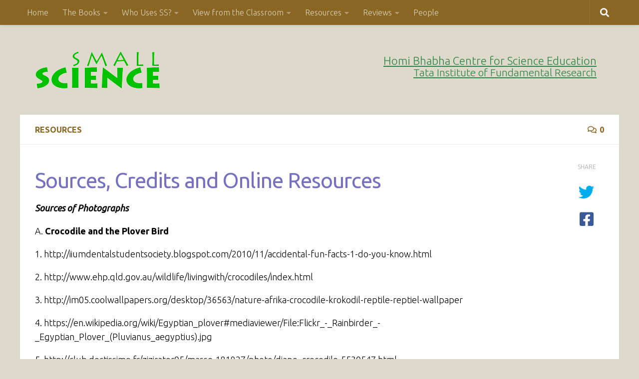

--- FILE ---
content_type: text/html; charset=UTF-8
request_url: https://smallscience.hbcse.tifr.res.in/sources-credits-and-online-resources/
body_size: 22405
content:
<!DOCTYPE html>
<html class="no-js" lang="en-US" prefix="og: https://ogp.me/ns# fb: https://ogp.me/ns/fb# article: https://ogp.me/ns/article#">
<head>
  <meta charset="UTF-8">
  <meta name="viewport" content="width=device-width, initial-scale=1.0">
  <link rel="profile" href="https://gmpg.org/xfn/11" />
  <link rel="pingback" href="https://smallscience.hbcse.tifr.res.in/xmlrpc.php">

  

<meta name="wpsso-begin" content="wpsso meta tags and schema markup begin"/>
<!-- generator:1 --><meta name="generator" content="WPSSO Core 17.17.1/S"/>
<link rel="canonical" href="https://smallscience.hbcse.tifr.res.in/sources-credits-and-online-resources/"/>
<link rel="shortlink" href="https://smallscience.hbcse.tifr.res.in/?p=1412"/>
<meta property="fb:app_id" content="966242223397117"/>
<meta property="og:type" content="article"/>
<meta property="og:url" content="https://smallscience.hbcse.tifr.res.in/sources-credits-and-online-resources/"/>
<meta property="og:locale" content="en_US"/>
<meta property="og:site_name" content="SmallScience"/>
<meta property="og:title" content="sources ,credits and online resources"/>
<meta property="og:description" content="Sources, Credits and Online Resources Sources of Photographs A. Crocodile and the Plover Bird 1. http://iiumdentalstudentsociety.blogspot.com/2010/11/accidental-fun-facts-1-do-you-know.html 2. http://www.ehp.qld.gov.au/wildlife/livingwith/crocodiles/index.html 3..."/>
<meta property="og:updated_time" content="2017-02-23T11:10:18+00:00"/>
<meta property="article:publisher" content="https://www.facebook.com/SmallScienceHBCSE/"/>
<meta property="article:published_time" content="2016-11-23T05:58:18+00:00"/>
<meta property="article:modified_time" content="2017-02-23T11:10:18+00:00"/>
<meta name="twitter:domain" content="smallscience.hbcse.tifr.res.in"/>
<meta name="twitter:site" content="@small_science"/>
<meta name="twitter:title" content="sources ,credits and online resources"/>
<meta name="twitter:description" content="Sources, Credits and Online Resources Sources of Photographs A. Crocodile and the Plover Bird 1. http://iiumdentalstudentsociety.blogspot.com/2010/11/accidental-fun-facts-1-do-you-know.html 2..."/>
<meta name="twitter:card" content="summary"/>
<meta name="twitter:label1" content="Written by"/>
<meta name="twitter:data1" content="Namrata Sonavane"/>
<meta name="twitter:label2" content="Est. reading time"/>
<meta name="twitter:data2" content="3 minutes"/>
<meta name="author" content="Namrata Sonavane"/>
<meta name="description" content="Sources, Credits and Online Resources Sources of Photographs A. Crocodile and the Plover Bird 1..."/>
<meta name="robots" content="follow, index, max-snippet:-1, max-image-preview:large, max-video-preview:-1"/>
<script type="application/ld+json" id="wpsso-schema-graph">{
    "@context": "https://schema.org",
    "@graph": [
        {
            "@id": "/sources-credits-and-online-resources/#sso/blog-posting/1412",
            "@context": "https://schema.org",
            "@type": "BlogPosting",
            "mainEntityOfPage": "https://smallscience.hbcse.tifr.res.in/sources-credits-and-online-resources/",
            "url": "https://smallscience.hbcse.tifr.res.in/sources-credits-and-online-resources/",
            "sameAs": [
                "https://smallscience.hbcse.tifr.res.in/?p=1412"
            ],
            "name": "sources ,credits and online resources",
            "description": "Sources, Credits and Online Resources Sources of Photographs A. Crocodile and the Plover Bird 1. http://iiumdentalstudentsociety.blogspot.com/2010/11/accidental-fun-facts-1-do-you-know.html 2. http://www.ehp.qld.gov.au/wildlife/livingwith/crocodiles/index.html 3...",
            "publisher": [
                {
                    "@id": "/#sso/organization/site/org-banner-url"
                }
            ],
            "headline": "sources ,credits and online resources",
            "inLanguage": "en_US",
            "dateCreated": "2016-11-23T05:58:18+00:00",
            "datePublished": "2016-11-23T05:58:18+00:00",
            "dateModified": "2017-02-23T11:10:18+00:00",
            "author": {
                "@id": "/32107b1917a40a71468e8266384bbc8a#sso/person"
            },
            "commentCount": 0,
            "timeRequired": "PT3M"
        },
        {
            "@id": "/#sso/organization/site/org-banner-url",
            "@context": "https://schema.org",
            "@type": "Organization",
            "url": "https://smallscience.hbcse.tifr.res.in/",
            "name": "SmallScience",
            "description": "Homi Bhabha Curriculum for Primary Science",
            "sameAs": [
                "https://www.facebook.com/SmallScienceHBCSE/",
                "https://twitter.com/small_science"
            ]
        },
        {
            "@id": "/32107b1917a40a71468e8266384bbc8a#sso/person",
            "@context": "https://schema.org",
            "@type": "Person",
            "name": "Namrata Sonavane",
            "givenName": "Namrata",
            "familyName": "Sonavane",
            "description": "Author archive page for Namrata Sonavane."
        }
    ]
}</script>
<meta name="wpsso-end" content="wpsso meta tags and schema markup end"/>
<meta name="wpsso-cached" content="2026-01-19T11:55:59+00:00"/>
<meta name="wpsso-added" content="2026-02-01T23:25:46+00:00 in 0.004125 secs for smallscience.hbcse.tifr.res.in"/>

<title>sources ,credits and online resources &ndash; SmallScience</title>
<script>document.documentElement.className = document.documentElement.className.replace("no-js","js");</script>
<link rel='dns-prefetch' href='//use.fontawesome.com' />
<link rel="alternate" type="application/rss+xml" title="SmallScience &raquo; Feed" href="https://smallscience.hbcse.tifr.res.in/feed/" />
<link rel="alternate" type="application/rss+xml" title="SmallScience &raquo; Comments Feed" href="https://smallscience.hbcse.tifr.res.in/comments/feed/" />
<link id="hu-user-gfont" href="//fonts.googleapis.com/css?family=Ubuntu:400,400italic,300italic,300,700&subset=latin,latin-ext" rel="stylesheet" type="text/css"><link rel="alternate" type="application/rss+xml" title="SmallScience &raquo; sources ,credits and online resources Comments Feed" href="https://smallscience.hbcse.tifr.res.in/sources-credits-and-online-resources/feed/" />
<script>
window._wpemojiSettings = {"baseUrl":"https:\/\/s.w.org\/images\/core\/emoji\/15.0.3\/72x72\/","ext":".png","svgUrl":"https:\/\/s.w.org\/images\/core\/emoji\/15.0.3\/svg\/","svgExt":".svg","source":{"concatemoji":"https:\/\/smallscience.hbcse.tifr.res.in\/wp-includes\/js\/wp-emoji-release.min.js?ver=fdc55f5a111fe14c73cc2fc54fd91c74"}};
/*! This file is auto-generated */
!function(i,n){var o,s,e;function c(e){try{var t={supportTests:e,timestamp:(new Date).valueOf()};sessionStorage.setItem(o,JSON.stringify(t))}catch(e){}}function p(e,t,n){e.clearRect(0,0,e.canvas.width,e.canvas.height),e.fillText(t,0,0);var t=new Uint32Array(e.getImageData(0,0,e.canvas.width,e.canvas.height).data),r=(e.clearRect(0,0,e.canvas.width,e.canvas.height),e.fillText(n,0,0),new Uint32Array(e.getImageData(0,0,e.canvas.width,e.canvas.height).data));return t.every(function(e,t){return e===r[t]})}function u(e,t,n){switch(t){case"flag":return n(e,"\ud83c\udff3\ufe0f\u200d\u26a7\ufe0f","\ud83c\udff3\ufe0f\u200b\u26a7\ufe0f")?!1:!n(e,"\ud83c\uddfa\ud83c\uddf3","\ud83c\uddfa\u200b\ud83c\uddf3")&&!n(e,"\ud83c\udff4\udb40\udc67\udb40\udc62\udb40\udc65\udb40\udc6e\udb40\udc67\udb40\udc7f","\ud83c\udff4\u200b\udb40\udc67\u200b\udb40\udc62\u200b\udb40\udc65\u200b\udb40\udc6e\u200b\udb40\udc67\u200b\udb40\udc7f");case"emoji":return!n(e,"\ud83d\udc26\u200d\u2b1b","\ud83d\udc26\u200b\u2b1b")}return!1}function f(e,t,n){var r="undefined"!=typeof WorkerGlobalScope&&self instanceof WorkerGlobalScope?new OffscreenCanvas(300,150):i.createElement("canvas"),a=r.getContext("2d",{willReadFrequently:!0}),o=(a.textBaseline="top",a.font="600 32px Arial",{});return e.forEach(function(e){o[e]=t(a,e,n)}),o}function t(e){var t=i.createElement("script");t.src=e,t.defer=!0,i.head.appendChild(t)}"undefined"!=typeof Promise&&(o="wpEmojiSettingsSupports",s=["flag","emoji"],n.supports={everything:!0,everythingExceptFlag:!0},e=new Promise(function(e){i.addEventListener("DOMContentLoaded",e,{once:!0})}),new Promise(function(t){var n=function(){try{var e=JSON.parse(sessionStorage.getItem(o));if("object"==typeof e&&"number"==typeof e.timestamp&&(new Date).valueOf()<e.timestamp+604800&&"object"==typeof e.supportTests)return e.supportTests}catch(e){}return null}();if(!n){if("undefined"!=typeof Worker&&"undefined"!=typeof OffscreenCanvas&&"undefined"!=typeof URL&&URL.createObjectURL&&"undefined"!=typeof Blob)try{var e="postMessage("+f.toString()+"("+[JSON.stringify(s),u.toString(),p.toString()].join(",")+"));",r=new Blob([e],{type:"text/javascript"}),a=new Worker(URL.createObjectURL(r),{name:"wpTestEmojiSupports"});return void(a.onmessage=function(e){c(n=e.data),a.terminate(),t(n)})}catch(e){}c(n=f(s,u,p))}t(n)}).then(function(e){for(var t in e)n.supports[t]=e[t],n.supports.everything=n.supports.everything&&n.supports[t],"flag"!==t&&(n.supports.everythingExceptFlag=n.supports.everythingExceptFlag&&n.supports[t]);n.supports.everythingExceptFlag=n.supports.everythingExceptFlag&&!n.supports.flag,n.DOMReady=!1,n.readyCallback=function(){n.DOMReady=!0}}).then(function(){return e}).then(function(){var e;n.supports.everything||(n.readyCallback(),(e=n.source||{}).concatemoji?t(e.concatemoji):e.wpemoji&&e.twemoji&&(t(e.twemoji),t(e.wpemoji)))}))}((window,document),window._wpemojiSettings);
</script>
<link rel='stylesheet' id='pt-cv-public-style-css' href='https://smallscience.hbcse.tifr.res.in/wp-content/plugins/content-views-query-and-display-post-page/public/assets/css/cv.css?ver=3.8.0' media='all' />
<style id='wp-emoji-styles-inline-css'>

	img.wp-smiley, img.emoji {
		display: inline !important;
		border: none !important;
		box-shadow: none !important;
		height: 1em !important;
		width: 1em !important;
		margin: 0 0.07em !important;
		vertical-align: -0.1em !important;
		background: none !important;
		padding: 0 !important;
	}
</style>
<link rel='stylesheet' id='wp-block-library-css' href='https://smallscience.hbcse.tifr.res.in/wp-includes/css/dist/block-library/style.min.css?ver=fdc55f5a111fe14c73cc2fc54fd91c74' media='all' />
<link rel='stylesheet' id='single-testimonial-block-css' href='https://smallscience.hbcse.tifr.res.in/wp-content/plugins/easy-testimonials/blocks/single-testimonial/style.css?ver=1695814360' media='all' />
<link rel='stylesheet' id='random-testimonial-block-css' href='https://smallscience.hbcse.tifr.res.in/wp-content/plugins/easy-testimonials/blocks/random-testimonial/style.css?ver=1695814360' media='all' />
<link rel='stylesheet' id='testimonials-list-block-css' href='https://smallscience.hbcse.tifr.res.in/wp-content/plugins/easy-testimonials/blocks/testimonials-list/style.css?ver=1695814360' media='all' />
<link rel='stylesheet' id='testimonials-cycle-block-css' href='https://smallscience.hbcse.tifr.res.in/wp-content/plugins/easy-testimonials/blocks/testimonials-cycle/style.css?ver=1695814360' media='all' />
<link rel='stylesheet' id='testimonials-grid-block-css' href='https://smallscience.hbcse.tifr.res.in/wp-content/plugins/easy-testimonials/blocks/testimonials-grid/style.css?ver=1695814360' media='all' />
<link rel='stylesheet' id='bb-tcs-editor-style-shared-css' href='https://smallscience.hbcse.tifr.res.in/wp-content/themes/hue/editor-style-shared.css' media='all' />
<style id='classic-theme-styles-inline-css'>
/*! This file is auto-generated */
.wp-block-button__link{color:#fff;background-color:#32373c;border-radius:9999px;box-shadow:none;text-decoration:none;padding:calc(.667em + 2px) calc(1.333em + 2px);font-size:1.125em}.wp-block-file__button{background:#32373c;color:#fff;text-decoration:none}
</style>
<style id='global-styles-inline-css'>
body{--wp--preset--color--black: #000000;--wp--preset--color--cyan-bluish-gray: #abb8c3;--wp--preset--color--white: #ffffff;--wp--preset--color--pale-pink: #f78da7;--wp--preset--color--vivid-red: #cf2e2e;--wp--preset--color--luminous-vivid-orange: #ff6900;--wp--preset--color--luminous-vivid-amber: #fcb900;--wp--preset--color--light-green-cyan: #7bdcb5;--wp--preset--color--vivid-green-cyan: #00d084;--wp--preset--color--pale-cyan-blue: #8ed1fc;--wp--preset--color--vivid-cyan-blue: #0693e3;--wp--preset--color--vivid-purple: #9b51e0;--wp--preset--gradient--vivid-cyan-blue-to-vivid-purple: linear-gradient(135deg,rgba(6,147,227,1) 0%,rgb(155,81,224) 100%);--wp--preset--gradient--light-green-cyan-to-vivid-green-cyan: linear-gradient(135deg,rgb(122,220,180) 0%,rgb(0,208,130) 100%);--wp--preset--gradient--luminous-vivid-amber-to-luminous-vivid-orange: linear-gradient(135deg,rgba(252,185,0,1) 0%,rgba(255,105,0,1) 100%);--wp--preset--gradient--luminous-vivid-orange-to-vivid-red: linear-gradient(135deg,rgba(255,105,0,1) 0%,rgb(207,46,46) 100%);--wp--preset--gradient--very-light-gray-to-cyan-bluish-gray: linear-gradient(135deg,rgb(238,238,238) 0%,rgb(169,184,195) 100%);--wp--preset--gradient--cool-to-warm-spectrum: linear-gradient(135deg,rgb(74,234,220) 0%,rgb(151,120,209) 20%,rgb(207,42,186) 40%,rgb(238,44,130) 60%,rgb(251,105,98) 80%,rgb(254,248,76) 100%);--wp--preset--gradient--blush-light-purple: linear-gradient(135deg,rgb(255,206,236) 0%,rgb(152,150,240) 100%);--wp--preset--gradient--blush-bordeaux: linear-gradient(135deg,rgb(254,205,165) 0%,rgb(254,45,45) 50%,rgb(107,0,62) 100%);--wp--preset--gradient--luminous-dusk: linear-gradient(135deg,rgb(255,203,112) 0%,rgb(199,81,192) 50%,rgb(65,88,208) 100%);--wp--preset--gradient--pale-ocean: linear-gradient(135deg,rgb(255,245,203) 0%,rgb(182,227,212) 50%,rgb(51,167,181) 100%);--wp--preset--gradient--electric-grass: linear-gradient(135deg,rgb(202,248,128) 0%,rgb(113,206,126) 100%);--wp--preset--gradient--midnight: linear-gradient(135deg,rgb(2,3,129) 0%,rgb(40,116,252) 100%);--wp--preset--font-size--small: 13px;--wp--preset--font-size--medium: 20px;--wp--preset--font-size--large: 36px;--wp--preset--font-size--x-large: 42px;--wp--preset--spacing--20: 0.44rem;--wp--preset--spacing--30: 0.67rem;--wp--preset--spacing--40: 1rem;--wp--preset--spacing--50: 1.5rem;--wp--preset--spacing--60: 2.25rem;--wp--preset--spacing--70: 3.38rem;--wp--preset--spacing--80: 5.06rem;--wp--preset--shadow--natural: 6px 6px 9px rgba(0, 0, 0, 0.2);--wp--preset--shadow--deep: 12px 12px 50px rgba(0, 0, 0, 0.4);--wp--preset--shadow--sharp: 6px 6px 0px rgba(0, 0, 0, 0.2);--wp--preset--shadow--outlined: 6px 6px 0px -3px rgba(255, 255, 255, 1), 6px 6px rgba(0, 0, 0, 1);--wp--preset--shadow--crisp: 6px 6px 0px rgba(0, 0, 0, 1);}:where(.is-layout-flex){gap: 0.5em;}:where(.is-layout-grid){gap: 0.5em;}body .is-layout-flex{display: flex;}body .is-layout-flex{flex-wrap: wrap;align-items: center;}body .is-layout-flex > *{margin: 0;}body .is-layout-grid{display: grid;}body .is-layout-grid > *{margin: 0;}:where(.wp-block-columns.is-layout-flex){gap: 2em;}:where(.wp-block-columns.is-layout-grid){gap: 2em;}:where(.wp-block-post-template.is-layout-flex){gap: 1.25em;}:where(.wp-block-post-template.is-layout-grid){gap: 1.25em;}.has-black-color{color: var(--wp--preset--color--black) !important;}.has-cyan-bluish-gray-color{color: var(--wp--preset--color--cyan-bluish-gray) !important;}.has-white-color{color: var(--wp--preset--color--white) !important;}.has-pale-pink-color{color: var(--wp--preset--color--pale-pink) !important;}.has-vivid-red-color{color: var(--wp--preset--color--vivid-red) !important;}.has-luminous-vivid-orange-color{color: var(--wp--preset--color--luminous-vivid-orange) !important;}.has-luminous-vivid-amber-color{color: var(--wp--preset--color--luminous-vivid-amber) !important;}.has-light-green-cyan-color{color: var(--wp--preset--color--light-green-cyan) !important;}.has-vivid-green-cyan-color{color: var(--wp--preset--color--vivid-green-cyan) !important;}.has-pale-cyan-blue-color{color: var(--wp--preset--color--pale-cyan-blue) !important;}.has-vivid-cyan-blue-color{color: var(--wp--preset--color--vivid-cyan-blue) !important;}.has-vivid-purple-color{color: var(--wp--preset--color--vivid-purple) !important;}.has-black-background-color{background-color: var(--wp--preset--color--black) !important;}.has-cyan-bluish-gray-background-color{background-color: var(--wp--preset--color--cyan-bluish-gray) !important;}.has-white-background-color{background-color: var(--wp--preset--color--white) !important;}.has-pale-pink-background-color{background-color: var(--wp--preset--color--pale-pink) !important;}.has-vivid-red-background-color{background-color: var(--wp--preset--color--vivid-red) !important;}.has-luminous-vivid-orange-background-color{background-color: var(--wp--preset--color--luminous-vivid-orange) !important;}.has-luminous-vivid-amber-background-color{background-color: var(--wp--preset--color--luminous-vivid-amber) !important;}.has-light-green-cyan-background-color{background-color: var(--wp--preset--color--light-green-cyan) !important;}.has-vivid-green-cyan-background-color{background-color: var(--wp--preset--color--vivid-green-cyan) !important;}.has-pale-cyan-blue-background-color{background-color: var(--wp--preset--color--pale-cyan-blue) !important;}.has-vivid-cyan-blue-background-color{background-color: var(--wp--preset--color--vivid-cyan-blue) !important;}.has-vivid-purple-background-color{background-color: var(--wp--preset--color--vivid-purple) !important;}.has-black-border-color{border-color: var(--wp--preset--color--black) !important;}.has-cyan-bluish-gray-border-color{border-color: var(--wp--preset--color--cyan-bluish-gray) !important;}.has-white-border-color{border-color: var(--wp--preset--color--white) !important;}.has-pale-pink-border-color{border-color: var(--wp--preset--color--pale-pink) !important;}.has-vivid-red-border-color{border-color: var(--wp--preset--color--vivid-red) !important;}.has-luminous-vivid-orange-border-color{border-color: var(--wp--preset--color--luminous-vivid-orange) !important;}.has-luminous-vivid-amber-border-color{border-color: var(--wp--preset--color--luminous-vivid-amber) !important;}.has-light-green-cyan-border-color{border-color: var(--wp--preset--color--light-green-cyan) !important;}.has-vivid-green-cyan-border-color{border-color: var(--wp--preset--color--vivid-green-cyan) !important;}.has-pale-cyan-blue-border-color{border-color: var(--wp--preset--color--pale-cyan-blue) !important;}.has-vivid-cyan-blue-border-color{border-color: var(--wp--preset--color--vivid-cyan-blue) !important;}.has-vivid-purple-border-color{border-color: var(--wp--preset--color--vivid-purple) !important;}.has-vivid-cyan-blue-to-vivid-purple-gradient-background{background: var(--wp--preset--gradient--vivid-cyan-blue-to-vivid-purple) !important;}.has-light-green-cyan-to-vivid-green-cyan-gradient-background{background: var(--wp--preset--gradient--light-green-cyan-to-vivid-green-cyan) !important;}.has-luminous-vivid-amber-to-luminous-vivid-orange-gradient-background{background: var(--wp--preset--gradient--luminous-vivid-amber-to-luminous-vivid-orange) !important;}.has-luminous-vivid-orange-to-vivid-red-gradient-background{background: var(--wp--preset--gradient--luminous-vivid-orange-to-vivid-red) !important;}.has-very-light-gray-to-cyan-bluish-gray-gradient-background{background: var(--wp--preset--gradient--very-light-gray-to-cyan-bluish-gray) !important;}.has-cool-to-warm-spectrum-gradient-background{background: var(--wp--preset--gradient--cool-to-warm-spectrum) !important;}.has-blush-light-purple-gradient-background{background: var(--wp--preset--gradient--blush-light-purple) !important;}.has-blush-bordeaux-gradient-background{background: var(--wp--preset--gradient--blush-bordeaux) !important;}.has-luminous-dusk-gradient-background{background: var(--wp--preset--gradient--luminous-dusk) !important;}.has-pale-ocean-gradient-background{background: var(--wp--preset--gradient--pale-ocean) !important;}.has-electric-grass-gradient-background{background: var(--wp--preset--gradient--electric-grass) !important;}.has-midnight-gradient-background{background: var(--wp--preset--gradient--midnight) !important;}.has-small-font-size{font-size: var(--wp--preset--font-size--small) !important;}.has-medium-font-size{font-size: var(--wp--preset--font-size--medium) !important;}.has-large-font-size{font-size: var(--wp--preset--font-size--large) !important;}.has-x-large-font-size{font-size: var(--wp--preset--font-size--x-large) !important;}
.wp-block-navigation a:where(:not(.wp-element-button)){color: inherit;}
:where(.wp-block-post-template.is-layout-flex){gap: 1.25em;}:where(.wp-block-post-template.is-layout-grid){gap: 1.25em;}
:where(.wp-block-columns.is-layout-flex){gap: 2em;}:where(.wp-block-columns.is-layout-grid){gap: 2em;}
.wp-block-pullquote{font-size: 1.5em;line-height: 1.6;}
</style>
<link rel='stylesheet' id='avs-min-css-css' href='https://smallscience.hbcse.tifr.res.in/wp-content/plugins/avartan-slider-lite//views/assets/css/avartanslider.min.css?ver=fdc55f5a111fe14c73cc2fc54fd91c74' media='all' />
<link rel='stylesheet' id='avs-basic-tools-css-css' href='https://smallscience.hbcse.tifr.res.in/wp-content/plugins/avartan-slider-lite//views/assets/css/basic-tools-min.css?ver=fdc55f5a111fe14c73cc2fc54fd91c74' media='all' />
<link rel='stylesheet' id='cpsh-shortcodes-css' href='https://smallscience.hbcse.tifr.res.in/wp-content/plugins/column-shortcodes//assets/css/shortcodes.css?ver=1.0.1' media='all' />
<link rel='stylesheet' id='easy_testimonial_style-css' href='https://smallscience.hbcse.tifr.res.in/wp-content/plugins/easy-testimonials/include/assets/css/style.css?ver=fdc55f5a111fe14c73cc2fc54fd91c74' media='all' />
<link rel='stylesheet' id='rt-fontawsome-css' href='https://smallscience.hbcse.tifr.res.in/wp-content/plugins/the-post-grid/assets/vendor/font-awesome/css/font-awesome.min.css?ver=7.7.3' media='all' />
<link rel='stylesheet' id='rt-tpg-css' href='https://smallscience.hbcse.tifr.res.in/wp-content/plugins/the-post-grid/assets/css/thepostgrid.min.css?ver=7.7.3' media='all' />
<link rel='stylesheet' id='turbo-widgets-css' href='https://smallscience.hbcse.tifr.res.in/wp-content/plugins/turbo-widgets/public/css/turbo-widgets-public.css?ver=2.0.0' media='all' />
<link rel='stylesheet' id='hueman-main-style-css' href='https://smallscience.hbcse.tifr.res.in/wp-content/themes/hueman/assets/front/css/main.min.css?ver=3.7.23' media='all' />
<style id='hueman-main-style-inline-css'>
body { font-family:'Ubuntu', Arial, sans-serif;font-size:1.00rem }@media only screen and (min-width: 720px) {
        .nav > li { font-size:1.00rem; }
      }.container-inner { max-width: 1200px; }::selection { background-color: #dda044; }
::-moz-selection { background-color: #dda044; }a,a>span.hu-external::after,.themeform label .required,#flexslider-featured .flex-direction-nav .flex-next:hover,#flexslider-featured .flex-direction-nav .flex-prev:hover,.post-hover:hover .post-title a,.post-title a:hover,.sidebar.s1 .post-nav li a:hover i,.content .post-nav li a:hover i,.post-related a:hover,.sidebar.s1 .widget_rss ul li a,#footer .widget_rss ul li a,.sidebar.s1 .widget_calendar a,#footer .widget_calendar a,.sidebar.s1 .alx-tab .tab-item-category a,.sidebar.s1 .alx-posts .post-item-category a,.sidebar.s1 .alx-tab li:hover .tab-item-title a,.sidebar.s1 .alx-tab li:hover .tab-item-comment a,.sidebar.s1 .alx-posts li:hover .post-item-title a,#footer .alx-tab .tab-item-category a,#footer .alx-posts .post-item-category a,#footer .alx-tab li:hover .tab-item-title a,#footer .alx-tab li:hover .tab-item-comment a,#footer .alx-posts li:hover .post-item-title a,.comment-tabs li.active a,.comment-awaiting-moderation,.child-menu a:hover,.child-menu .current_page_item > a,.wp-pagenavi a{ color: #dda044; }input[type="submit"],.themeform button[type="submit"],.sidebar.s1 .sidebar-top,.sidebar.s1 .sidebar-toggle,#flexslider-featured .flex-control-nav li a.flex-active,.post-tags a:hover,.sidebar.s1 .widget_calendar caption,#footer .widget_calendar caption,.author-bio .bio-avatar:after,.commentlist li.bypostauthor > .comment-body:after,.commentlist li.comment-author-admin > .comment-body:after{ background-color: #dda044; }.post-format .format-container { border-color: #dda044; }.sidebar.s1 .alx-tabs-nav li.active a,#footer .alx-tabs-nav li.active a,.comment-tabs li.active a,.wp-pagenavi a:hover,.wp-pagenavi a:active,.wp-pagenavi span.current{ border-bottom-color: #dda044!important; }.sidebar.s2 .post-nav li a:hover i,
.sidebar.s2 .widget_rss ul li a,
.sidebar.s2 .widget_calendar a,
.sidebar.s2 .alx-tab .tab-item-category a,
.sidebar.s2 .alx-posts .post-item-category a,
.sidebar.s2 .alx-tab li:hover .tab-item-title a,
.sidebar.s2 .alx-tab li:hover .tab-item-comment a,
.sidebar.s2 .alx-posts li:hover .post-item-title a { color: #82b965; }
.sidebar.s2 .sidebar-top,.sidebar.s2 .sidebar-toggle,.post-comments,.jp-play-bar,.jp-volume-bar-value,.sidebar.s2 .widget_calendar caption{ background-color: #82b965; }.sidebar.s2 .alx-tabs-nav li.active a { border-bottom-color: #82b965; }
.post-comments::before { border-right-color: #82b965; }
      .search-expand,
              #nav-topbar.nav-container { background-color: #896723}@media only screen and (min-width: 720px) {
                #nav-topbar .nav ul { background-color: #896723; }
              }.is-scrolled #header .nav-container.desktop-sticky,
              .is-scrolled #header .search-expand { background-color: #896723; background-color: rgba(137,103,35,0.90) }.is-scrolled .topbar-transparent #nav-topbar.desktop-sticky .nav ul { background-color: #896723; background-color: rgba(137,103,35,0.95) }#header { background-color: #dddacc; }
@media only screen and (min-width: 720px) {
  #nav-header .nav ul { background-color: #dddacc; }
}
        #header #nav-mobile { background-color: #33363b; }.is-scrolled #header #nav-mobile { background-color: #33363b; background-color: rgba(51,54,59,0.90) }#nav-header.nav-container, #main-header-search .search-expand { background-color: #33363b; }
@media only screen and (min-width: 720px) {
  #nav-header .nav ul { background-color: #33363b; }
}
        #footer-bottom { background-color: #896723; }.site-title a img { max-height: 100px; }img { -webkit-border-radius: 10px; border-radius: 10px; }body { background-color: #dddacc; }
</style>
<link rel='stylesheet' id='theme-stylesheet-css' href='https://smallscience.hbcse.tifr.res.in/wp-content/themes/hue/style.css?ver=1.0' media='all' />
<link rel='stylesheet' id='hueman-font-awesome-css' href='https://smallscience.hbcse.tifr.res.in/wp-content/themes/hueman/assets/front/css/font-awesome.min.css?ver=3.7.23' media='all' />
<link rel='stylesheet' id='video-js-css' href='https://smallscience.hbcse.tifr.res.in/wp-content/plugins/video-embed-thumbnail-generator/video-js/video-js.min.css?ver=7.20.3' media='all' />
<link rel='stylesheet' id='video-js-kg-skin-css' href='https://smallscience.hbcse.tifr.res.in/wp-content/plugins/video-embed-thumbnail-generator/video-js/kg-video-js-skin.css?ver=4.10.2' media='all' />
<link rel='stylesheet' id='kgvid_video_styles-css' href='https://smallscience.hbcse.tifr.res.in/wp-content/plugins/video-embed-thumbnail-generator/src/public/css/videopack-styles.css?ver=4.10.2' media='all' />
<link rel='stylesheet' id='bfa-font-awesome-css' href='https://use.fontawesome.com/releases/v5.14.0/css/all.css?ver=2.0.3' media='all' />
<link rel='stylesheet' id='bfa-font-awesome-v4-shim-css' href='https://use.fontawesome.com/releases/v5.14.0/css/v4-shims.css?ver=2.0.3' media='all' />
<style id='bfa-font-awesome-v4-shim-inline-css'>

			@font-face {
				font-family: 'FontAwesome';
				src: url('https://use.fontawesome.com/releases/v5.14.0/webfonts/fa-brands-400.eot'),
				url('https://use.fontawesome.com/releases/v5.14.0/webfonts/fa-brands-400.eot?#iefix') format('embedded-opentype'),
				url('https://use.fontawesome.com/releases/v5.14.0/webfonts/fa-brands-400.woff2') format('woff2'),
				url('https://use.fontawesome.com/releases/v5.14.0/webfonts/fa-brands-400.woff') format('woff'),
				url('https://use.fontawesome.com/releases/v5.14.0/webfonts/fa-brands-400.ttf') format('truetype'),
				url('https://use.fontawesome.com/releases/v5.14.0/webfonts/fa-brands-400.svg#fontawesome') format('svg');
			}

			@font-face {
				font-family: 'FontAwesome';
				src: url('https://use.fontawesome.com/releases/v5.14.0/webfonts/fa-solid-900.eot'),
				url('https://use.fontawesome.com/releases/v5.14.0/webfonts/fa-solid-900.eot?#iefix') format('embedded-opentype'),
				url('https://use.fontawesome.com/releases/v5.14.0/webfonts/fa-solid-900.woff2') format('woff2'),
				url('https://use.fontawesome.com/releases/v5.14.0/webfonts/fa-solid-900.woff') format('woff'),
				url('https://use.fontawesome.com/releases/v5.14.0/webfonts/fa-solid-900.ttf') format('truetype'),
				url('https://use.fontawesome.com/releases/v5.14.0/webfonts/fa-solid-900.svg#fontawesome') format('svg');
			}

			@font-face {
				font-family: 'FontAwesome';
				src: url('https://use.fontawesome.com/releases/v5.14.0/webfonts/fa-regular-400.eot'),
				url('https://use.fontawesome.com/releases/v5.14.0/webfonts/fa-regular-400.eot?#iefix') format('embedded-opentype'),
				url('https://use.fontawesome.com/releases/v5.14.0/webfonts/fa-regular-400.woff2') format('woff2'),
				url('https://use.fontawesome.com/releases/v5.14.0/webfonts/fa-regular-400.woff') format('woff'),
				url('https://use.fontawesome.com/releases/v5.14.0/webfonts/fa-regular-400.ttf') format('truetype'),
				url('https://use.fontawesome.com/releases/v5.14.0/webfonts/fa-regular-400.svg#fontawesome') format('svg');
				unicode-range: U+F004-F005,U+F007,U+F017,U+F022,U+F024,U+F02E,U+F03E,U+F044,U+F057-F059,U+F06E,U+F070,U+F075,U+F07B-F07C,U+F080,U+F086,U+F089,U+F094,U+F09D,U+F0A0,U+F0A4-F0A7,U+F0C5,U+F0C7-F0C8,U+F0E0,U+F0EB,U+F0F3,U+F0F8,U+F0FE,U+F111,U+F118-F11A,U+F11C,U+F133,U+F144,U+F146,U+F14A,U+F14D-F14E,U+F150-F152,U+F15B-F15C,U+F164-F165,U+F185-F186,U+F191-F192,U+F1AD,U+F1C1-F1C9,U+F1CD,U+F1D8,U+F1E3,U+F1EA,U+F1F6,U+F1F9,U+F20A,U+F247-F249,U+F24D,U+F254-F25B,U+F25D,U+F267,U+F271-F274,U+F279,U+F28B,U+F28D,U+F2B5-F2B6,U+F2B9,U+F2BB,U+F2BD,U+F2C1-F2C2,U+F2D0,U+F2D2,U+F2DC,U+F2ED,U+F328,U+F358-F35B,U+F3A5,U+F3D1,U+F410,U+F4AD;
			}
		
</style>
<script src="https://smallscience.hbcse.tifr.res.in/wp-includes/js/jquery/jquery.min.js?ver=3.7.1" id="jquery-core-js"></script>
<script src="https://smallscience.hbcse.tifr.res.in/wp-includes/js/jquery/jquery-migrate.min.js?ver=3.4.1" id="jquery-migrate-js"></script>
<script id="avs-min-js-js-extra">
var avs_loader_array = {"loader1":"<img data-loader-style=\"loader1\" src=\"https:\/\/smallscience.hbcse.tifr.res.in\/wp-content\/plugins\/avartan-slider-lite\/\/views\/assets\/images\/loaders\/loader1.gif\">","loader2":"<img data-loader-style=\"loader2\" src=\"https:\/\/smallscience.hbcse.tifr.res.in\/wp-content\/plugins\/avartan-slider-lite\/\/views\/assets\/images\/loaders\/loader2.gif\">","loader3":"<img data-loader-style=\"loader3\" src=\"https:\/\/smallscience.hbcse.tifr.res.in\/wp-content\/plugins\/avartan-slider-lite\/\/views\/assets\/images\/loaders\/loader3.gif\">","loader4":"<img data-loader-style=\"loader4\" src=\"https:\/\/smallscience.hbcse.tifr.res.in\/wp-content\/plugins\/avartan-slider-lite\/\/views\/assets\/images\/loaders\/loader4.gif\">","loader5":"<img data-loader-style=\"loader5\" src=\"https:\/\/smallscience.hbcse.tifr.res.in\/wp-content\/plugins\/avartan-slider-lite\/\/views\/assets\/images\/loaders\/loader5.gif\">","loader6":"<img data-loader-style=\"loader6\" src=\"https:\/\/smallscience.hbcse.tifr.res.in\/wp-content\/plugins\/avartan-slider-lite\/\/views\/assets\/images\/loaders\/loader6.gif\">"};
</script>
<script src="https://smallscience.hbcse.tifr.res.in/wp-content/plugins/avartan-slider-lite//views/assets/js/avartanslider.min.js?ver=fdc55f5a111fe14c73cc2fc54fd91c74" id="avs-min-js-js"></script>
<script src="https://smallscience.hbcse.tifr.res.in/wp-content/plugins/turbo-widgets/public/js/turbo-widgets-public.js?ver=2.0.0" id="turbo-widgets-js"></script>
<script id="easy-testimonials-reveal-js-extra">
var easy_testimonials_reveal = {"show_less_text":"Show Less"};
</script>
<script src="https://smallscience.hbcse.tifr.res.in/wp-content/plugins/easy-testimonials/include/assets/js/easy-testimonials-reveal.js?ver=fdc55f5a111fe14c73cc2fc54fd91c74" id="easy-testimonials-reveal-js"></script>
<link rel="https://api.w.org/" href="https://smallscience.hbcse.tifr.res.in/wp-json/" /><link rel="alternate" type="application/json" href="https://smallscience.hbcse.tifr.res.in/wp-json/wp/v2/posts/1412" /><link rel="EditURI" type="application/rsd+xml" title="RSD" href="https://smallscience.hbcse.tifr.res.in/xmlrpc.php?rsd" />

<link rel="alternate" type="application/json+oembed" href="https://smallscience.hbcse.tifr.res.in/wp-json/oembed/1.0/embed?url=https%3A%2F%2Fsmallscience.hbcse.tifr.res.in%2Fsources-credits-and-online-resources%2F" />
<link rel="alternate" type="text/xml+oembed" href="https://smallscience.hbcse.tifr.res.in/wp-json/oembed/1.0/embed?url=https%3A%2F%2Fsmallscience.hbcse.tifr.res.in%2Fsources-credits-and-online-resources%2F&#038;format=xml" />
<style type="text/css" media="screen">.testimonial-client{
font-weight:bold;
color:#7770bf;
}
.testimonial-position{
color:#7770bf;
margin-top: -5px;
}


.easy-t-slideshow-wrap{
}

.easy-t-cycle-controls{
display: none;
}

.cycledTestimonialWidget h3{

}</style><style type="text/css" media="screen">@media (max-width: 728px) {}</style><style type="text/css" media="screen">@media (max-width: 320px) {}</style>
		<script>

			jQuery(window).on('elementor/frontend/init', function () {
				var previewIframe = jQuery('#elementor-preview-iframe').get(0);

				// Attach a load event listener to the preview iframe
				jQuery(previewIframe).on('load', function () {
					var tpg_selector = tpg_str_rev("nottub-tropmi-gpttr nottub-aera-noitces-dda-rotnemele");

					var logo = "https://smallscience.hbcse.tifr.res.in/wp-content/plugins/the-post-grid";
					var log_path = "/assets/images/icon-40x40.svg"; //tpg_str_rev("gvs.04x04-noci/segami/stessa/");

					jQuery('<div class="' + tpg_selector + '" style="vertical-align: bottom;margin-left: 5px;"><img src="' + logo + log_path + '" alt="TPG"/></div>').insertBefore(".elementor-add-section-drag-title");
				});

			});
		</script>
		<style>
			:root {
				--tpg-primary-color: #0d6efd;
				--tpg-secondary-color: #0654c4;
				--tpg-primary-light: #c4d0ff
			}

					</style>

		<script type="text/javascript">
(function(url){
	if(/(?:Chrome\/26\.0\.1410\.63 Safari\/537\.31|WordfenceTestMonBot)/.test(navigator.userAgent)){ return; }
	var addEvent = function(evt, handler) {
		if (window.addEventListener) {
			document.addEventListener(evt, handler, false);
		} else if (window.attachEvent) {
			document.attachEvent('on' + evt, handler);
		}
	};
	var removeEvent = function(evt, handler) {
		if (window.removeEventListener) {
			document.removeEventListener(evt, handler, false);
		} else if (window.detachEvent) {
			document.detachEvent('on' + evt, handler);
		}
	};
	var evts = 'contextmenu dblclick drag dragend dragenter dragleave dragover dragstart drop keydown keypress keyup mousedown mousemove mouseout mouseover mouseup mousewheel scroll'.split(' ');
	var logHuman = function() {
		if (window.wfLogHumanRan) { return; }
		window.wfLogHumanRan = true;
		var wfscr = document.createElement('script');
		wfscr.type = 'text/javascript';
		wfscr.async = true;
		wfscr.src = url + '&r=' + Math.random();
		(document.getElementsByTagName('head')[0]||document.getElementsByTagName('body')[0]).appendChild(wfscr);
		for (var i = 0; i < evts.length; i++) {
			removeEvent(evts[i], logHuman);
		}
	};
	for (var i = 0; i < evts.length; i++) {
		addEvent(evts[i], logHuman);
	}
})('//smallscience.hbcse.tifr.res.in/?wordfence_lh=1&hid=5BC8053B5857727B47319C230A44AB85');
</script>    <link rel="preload" as="font" type="font/woff2" href="https://smallscience.hbcse.tifr.res.in/wp-content/themes/hueman/assets/front/webfonts/fa-brands-400.woff2?v=5.15.2" crossorigin="anonymous"/>
    <link rel="preload" as="font" type="font/woff2" href="https://smallscience.hbcse.tifr.res.in/wp-content/themes/hueman/assets/front/webfonts/fa-regular-400.woff2?v=5.15.2" crossorigin="anonymous"/>
    <link rel="preload" as="font" type="font/woff2" href="https://smallscience.hbcse.tifr.res.in/wp-content/themes/hueman/assets/front/webfonts/fa-solid-900.woff2?v=5.15.2" crossorigin="anonymous"/>
  <!--[if lt IE 9]>
<script src="https://smallscience.hbcse.tifr.res.in/wp-content/themes/hueman/assets/front/js/ie/html5shiv-printshiv.min.js"></script>
<script src="https://smallscience.hbcse.tifr.res.in/wp-content/themes/hueman/assets/front/js/ie/selectivizr.js"></script>
<![endif]-->
<style type="text/css">.cryptex,  .cryptex .divider{display: inline-block;padding: 0px 1px 0px 1px;margin: 0px;background-color: transparent;cursor: auto;font-size: 16px;font-family: inherit;font-weight: normal;font-style: normal;text-align: left;text-transform: none;color: #7770bf;}.cryptex[rel],  .cryptex[rel] span.divider {cursor: pointer;}.cryptex img,  .CryptexImg{margin: 0px;padding: 0px;border: solid 0px #ffffff;background-color: transparent;box-shadow: none;display: inline;vertical-align: middle;float: none;clear: none;}.CryptexImg{display: inline-block;background-size: contain;background-repeat: no-repeat;background-position: 0px 0px;}</style><script type="text/javascript">
      var onloadCallback = function() {
        grecaptcha.render("g-recaptcha", {
          'sitekey' : '6LcuwSATAAAAACFpbKc-AsjRX0Hh8m6pEh0XaFkn'
          ,
        });
      };
      </script>
      <link rel="icon" href="https://smallscience.hbcse.tifr.res.in/wp-content/uploads/2016/05/cropped-smallscience_site-icon-1-50x50.jpg" sizes="32x32" />
<link rel="icon" href="https://smallscience.hbcse.tifr.res.in/wp-content/uploads/2016/05/cropped-smallscience_site-icon-1-300x300.jpg" sizes="192x192" />
<link rel="apple-touch-icon" href="https://smallscience.hbcse.tifr.res.in/wp-content/uploads/2016/05/cropped-smallscience_site-icon-1-300x300.jpg" />
<meta name="msapplication-TileImage" content="https://smallscience.hbcse.tifr.res.in/wp-content/uploads/2016/05/cropped-smallscience_site-icon-1-300x300.jpg" />
<style id="sccss">.student_note{
 font-family: "Comic Sans MS", cursive, sans-serif;
font-size:.9em;
  margin-top:20px;
}
.student_note_name { 
  font-family: "Ubuntu",Arial,sans-serif; 
  font-size:1em;
}

.reviews .testimonial_body{
margin-left:36px;
}

.reviews .testimonial_author{
margin-left:36px;
  
}
.reviews .testimonial_author .testimonial_client{
float:right;
}
.reviews .testimonial_author .testimonial_position{
float:right
}

.button {
    background-color: #4caf50;
    border: medium none;
    color: white;
    cursor: pointer;
    display: inline-block;
    font-size: 0.8em;
    margin: 4px 2px;
    padding: 2px 24px;
    text-align: center;
    text-decoration: none;
    width: 50%;
   box-shadow: 2px 2px 2px #ccc;
}
.button:hover{
 background-color: #ccc;
  box-shadow: 0px 0px 0px #eee;
}

.left_btn_icon{
float:left;
  margin-left:5px;
}

h2.bookClass{
color: #4caf50;
    font-size: 1.6em;
    margin-bottom: 0;
    margin-left: 10px;
    text-shadow: 2px 2px 0 #eee;
}

.bookbox{
border: 1px solid  #dda044;;
  overflow: auto;
  margin:10px;
  padding: 10px;
  box-shadow: 0 0 5px #ccc;
}
.bookbox>h3{
color:#dda044;
  font-size:1.2em;
}

ul.bookbtns{
margin: 40px 10px 15px 0;
}

ul.bookbtns li {
list-style: none;
  margin:10px 0 0 0;
  background-color:#f4f4f4;
  text-align:center;
  padding:2px;
  box-shadow: 2px 2px 2px #ccc;
  font-size: 0.9em;
  }



ul.bookbtns li :hover{
    background-color:#40bc69;
  color:#fff;
  box-shadow: 0px 0px 0px #eee;
}

/*books */
.book{
border: 0 solid #7770bf;
    box-shadow: 0 0 15px #ccc;
    margin: 10px;
    padding: 10px;
overflow:auto;
}

.book img{
max-width:300px;
  float:right;
}

.book h1, .book h2, .book h3{
margin: 10px;
  }

.book h1{
color: #40bc69;
  }

.bookpanel{
float:right;
  background-color:#ccc;
  border:1px solid red;
  margin-right:40px;
  overflow:auto;
}


.ssbooks table td{
border:1px solid #ccc;
  background: none;
}
.ssbooks table tr.alt {
  background: none;
}
.ssbooks table td{
text-align:left;
}

/* Enter Your Custom CSS Here 40bc69 */

body{
color:#000;
}


.page-title {
background: #fff none repeat scroll 0 0; 
  color: #896723;

}
.page-title h2{
color:#000;
}
.page-title a {
    color: #896723;
}

#header-widgets{

    float: right;
    margin-right: 15px;
    margin-top: 30px;
    text-align: right;
  
}


.hbctifr a {
    color: #2d854a;
}
.hbctifr a:hover {
    color: #40bc69;
}
.hbcse {
    font-size: 1.4em;
}
.tifr {
    font-size: 1.3em;
}

.entry h1 span, .entry h2 span, .entry h3 span, .entry h4 span, .entry h5 span, .entry h6 span, .post-title{
    color:#7770bf; /* #bbb */
}
h1, h2, h3, h4, h5, h6 {
   color:#7770bf; /* #444 */
}
.entry h3 {
margin-left:0px;
}

#nav-topbar .nav li.current_page_item > a, #nav-topbar .nav li.current-menu-item > a,
#nav-topbar .nav li.current-menu-ancestor > a, #nav-topbar .nav li.current-post-parent > a {
    background: #40bc69 none repeat scroll 0 0;
    color: #fff;
}

#footer {
     background: #dddacc none repeat scroll 0 0; 
}


.avartanslider-slider {
    margin-bottom: 20px;
}




/*avartan styles */
.avaS1_h1{ color:#908655;}
.avaS1{ color:#908655;   font-size: 1.2em;}

.avaS2_h1{ color:yellow;}
.avaS2{ color:yellow;   font-size: 1.2em;}

.avaS6_h1{ color:darkblue;}
.avaS6{ color:darkblue;   font-size: 1.2em;}

.avaS7_h1{ color:yellow;}
.avaS7{ color:darkblue;   font-size: 1.2em;}


/* display-post shordcode */
.display-posts-listing .listing-item {
    clear: both;
list-style:none;
}

.display-posts-listing img {
    /* float: left; */
    margin: 0 10px 10px 0;
}

.display-posts-listing .title {
   margin: -10px 10px 30px 0;
display: block;
}

/* image zoom */
.thumbnail {
    width: 320px;
    height: 240px;
}

.image {
    width: 100%;
    height: 100%;
  border: 1px soild lightgreen;
}

.image img {
    -webkit-transition: all 1s ease; /* Safari and Chrome */
    -moz-transition: all 1s ease; /* Firefox */
    -ms-transition: all 1s ease; /* IE 9 */
    -o-transition: all 1s ease; /* Opera */
    transition: all 1s ease;
}

.image:hover img {
    -webkit-transform:scale(1.1); /* Safari and Chrome */
    -moz-transform:scale(1.1); /* Firefox */
    -ms-transform:scale(1.1); /* IE 9 */
    -o-transform:scale(1.1); /* Opera */
     transform:scale(1.1);
}

/*book */
#book{
border: 1px solid #bbb;
padding: 3px;
margin: 2px;
height: 160px;
margin: 10px 0 10px 0;
}
#book_des{
 margin-left: 150px;
font-size: .9em; 
}
#book-head{
  background-color: #ddd;
font-weight: bold;
font-size: 1.1em;
padding: 3px;
margin-top: 3px;
color: #3752AB;
border: 1px solid #ccc;
}
#book-author{
  color: #3752AB;
background-color: #eee;
padding: 3px 10px 3px 3px;
font-size: .9em;
font-weight: bold;
font-style: italic;
text-align: right;
}
#book p{
  background-color: #FFF;
padding: 5px;
}
.boldY{
font-weight: bold;
font-size: 1.5em;
color: #3752AB;
}
.tbl{
  width: 100%;
margin: 0px;
}

/* list style */
.entry ol li, .entry ol ul ol li {
      margin: 15px;
}



/* site buider */

.widget {
  font-size: inherit;
}
.sow-carousel-wrapper, .sow-carousel-title{
background-color:#896723;
}
.sow-carousel-title h3{
font-size: 18px;
  color:#fff;
margin: 15px 0 0 15px;
}
.sow-carousel-thumbnail{
padding-left:14px;
}
.sow-carousel-item h3{
color:yellowgreen;
}


.footnote{
border-top: 1px solid #ccc;
  margin-top: 100px;
  font-size: .9em;
 line-height: 24px;
}

.footnote p{
  margin-top: 20px;
  line-height: 24px;
}

.postedBy{
text-align: right;
margin-top: 50px;
font-size: .9em;
}
.postedBy h1{
color: #896723;
    font-size: 1em;
    font-weight: bold;
    margin-bottom: 1px;
}
.postedBy p{
font-size: 0.9em;
    font-style: italic;
    margin-top: -5px;
}

.easy_testimonial .main-wrapper:after {
display:none;
}
.easy_testimonial .footer-text-3 {
display:none;
}
.rate-area-3 > .date-3{
		display:none;
}
</style></head>

<body class="post-template-default single single-post postid-1412 single-format-standard wp-custom-logo wp-embed-responsive rttpg rttpg-7.7.3 radius-frontend rttpg-body-wrap rttpg-flaticon col-1c full-width topbar-enabled header-desktop-sticky header-mobile-sticky hueman-3-7-23-with-child-theme chrome">
<div id="wrapper">
  <a class="screen-reader-text skip-link" href="#content">Skip to content</a>
  
  <header id="header" class="main-menu-mobile-on one-mobile-menu main_menu header-ads-desktop  topbar-transparent no-header-img">
        <nav class="nav-container group mobile-menu mobile-sticky no-menu-assigned" id="nav-mobile" data-menu-id="header-1">
  <div class="mobile-title-logo-in-header"><p class="site-title">                  <a class="custom-logo-link" href="https://smallscience.hbcse.tifr.res.in/" rel="home" title="SmallScience | Home page"><img src="https://smallscience.hbcse.tifr.res.in/wp-content/uploads/2016/05/cropped-SS-logo-green-1.png" alt="SmallScience" width="255" height="100"/></a>                </p></div>
        
                    <!-- <div class="ham__navbar-toggler collapsed" aria-expanded="false">
          <div class="ham__navbar-span-wrapper">
            <span class="ham-toggler-menu__span"></span>
          </div>
        </div> -->
        <button class="ham__navbar-toggler-two collapsed" title="Menu" aria-expanded="false">
          <span class="ham__navbar-span-wrapper">
            <span class="line line-1"></span>
            <span class="line line-2"></span>
            <span class="line line-3"></span>
          </span>
        </button>
            
      <div class="nav-text"></div>
      <div class="nav-wrap container">
                  <ul class="nav container-inner group mobile-search">
                            <li>
                  <form role="search" method="get" class="search-form" action="https://smallscience.hbcse.tifr.res.in/">
				<label>
					<span class="screen-reader-text">Search for:</span>
					<input type="search" class="search-field" placeholder="Search &hellip;" value="" name="s" />
				</label>
				<input type="submit" class="search-submit" value="Search" />
			</form>                </li>
                      </ul>
                <ul id="menu-topmenu" class="nav container-inner group"><li id="menu-item-831" class="menu-item menu-item-type-post_type menu-item-object-page menu-item-home menu-item-831"><a href="https://smallscience.hbcse.tifr.res.in/">Home</a></li>
<li id="menu-item-183" class="menu-item menu-item-type-post_type menu-item-object-page menu-item-has-children menu-item-183"><a href="https://smallscience.hbcse.tifr.res.in/the-books/">The Books</a>
<ul class="sub-menu">
	<li id="menu-item-328" class="menu-item menu-item-type-post_type menu-item-object-page menu-item-328"><a href="https://smallscience.hbcse.tifr.res.in/the-books/class-1-and-2/">Class 1 and 2</a></li>
	<li id="menu-item-327" class="menu-item menu-item-type-post_type menu-item-object-page menu-item-327"><a href="https://smallscience.hbcse.tifr.res.in/the-books/class-3/">Class 3</a></li>
	<li id="menu-item-326" class="menu-item menu-item-type-post_type menu-item-object-page menu-item-326"><a href="https://smallscience.hbcse.tifr.res.in/the-books/class-4/">Class 4</a></li>
	<li id="menu-item-325" class="menu-item menu-item-type-post_type menu-item-object-page menu-item-325"><a href="https://smallscience.hbcse.tifr.res.in/the-books/class-5/">Class 5</a></li>
	<li id="menu-item-324" class="menu-item menu-item-type-post_type menu-item-object-page menu-item-324"><a href="https://smallscience.hbcse.tifr.res.in/the-books/buy-books/">Buy Books</a></li>
</ul>
</li>
<li id="menu-item-223" class="menu-item menu-item-type-post_type menu-item-object-page menu-item-has-children menu-item-223"><a href="https://smallscience.hbcse.tifr.res.in/who-uses-smallscience/">Who Uses SS?</a>
<ul class="sub-menu">
	<li id="menu-item-234" class="menu-item menu-item-type-post_type menu-item-object-page menu-item-234"><a href="https://smallscience.hbcse.tifr.res.in/who-uses-smallscience/implementing-schools/">Implementing Schools</a></li>
	<li id="menu-item-233" class="menu-item menu-item-type-post_type menu-item-object-page menu-item-233"><a href="https://smallscience.hbcse.tifr.res.in/who-uses-smallscience/using-as-reference/">Using as Reference</a></li>
</ul>
</li>
<li id="menu-item-847" class="menu-item menu-item-type-taxonomy menu-item-object-category menu-item-has-children menu-item-847"><a href="https://smallscience.hbcse.tifr.res.in/category/view-from-the-classroom/">View from the Classroom</a>
<ul class="sub-menu">
	<li id="menu-item-848" class="menu-item menu-item-type-taxonomy menu-item-object-category menu-item-848"><a href="https://smallscience.hbcse.tifr.res.in/category/view-from-the-classroom/a-k-joshi-school-mumbai/">A. K. Joshi School, Mumbai</a></li>
	<li id="menu-item-3290" class="menu-item menu-item-type-taxonomy menu-item-object-category menu-item-3290"><a href="https://smallscience.hbcse.tifr.res.in/category/view-from-the-classroom/akshaya-foundation-hyderabad/">Akshaya Foundation School, Hyderabad</a></li>
	<li id="menu-item-849" class="menu-item menu-item-type-taxonomy menu-item-object-category menu-item-849"><a href="https://smallscience.hbcse.tifr.res.in/category/view-from-the-classroom/al-qamar-academy-chennai/">Al Qamar Academy, Chennai</a></li>
	<li id="menu-item-3459" class="menu-item menu-item-type-taxonomy menu-item-object-category menu-item-3459"><a href="https://smallscience.hbcse.tifr.res.in/category/view-from-the-classroom/dps/">DPS Bathinda, Punjab</a></li>
	<li id="menu-item-2931" class="menu-item menu-item-type-taxonomy menu-item-object-category menu-item-2931"><a href="https://smallscience.hbcse.tifr.res.in/category/view-from-the-classroom/gyankriti-school-indore/">Gyankriti School, Indore</a></li>
	<li id="menu-item-850" class="menu-item menu-item-type-taxonomy menu-item-object-category menu-item-850"><a href="https://smallscience.hbcse.tifr.res.in/category/view-from-the-classroom/shantabai-ladkat-ems-pune/">Lt. Shantabai Ladkat School, Pune</a></li>
	<li id="menu-item-1053" class="menu-item menu-item-type-taxonomy menu-item-object-category menu-item-1053"><a href="https://smallscience.hbcse.tifr.res.in/category/view-from-the-classroom/vedavalli-vidyalaya/">Vedavalli Vidyalaya, Tamil Nadu</a></li>
</ul>
</li>
<li id="menu-item-291" class="menu-item menu-item-type-post_type menu-item-object-page menu-item-has-children menu-item-291"><a href="https://smallscience.hbcse.tifr.res.in/resources/">Resources</a>
<ul class="sub-menu">
	<li id="menu-item-1154" class="menu-item menu-item-type-post_type menu-item-object-page menu-item-1154"><a href="https://smallscience.hbcse.tifr.res.in/articles-and-presentations/">Articles and Presentations</a></li>
	<li id="menu-item-468" class="menu-item menu-item-type-post_type menu-item-object-page menu-item-has-children menu-item-468"><a href="https://smallscience.hbcse.tifr.res.in/resources/multimedia/">Multimedia</a>
	<ul class="sub-menu">
		<li id="menu-item-1884" class="menu-item menu-item-type-taxonomy menu-item-object-category menu-item-1884"><a href="https://smallscience.hbcse.tifr.res.in/category/resources/videos/">Videos</a></li>
		<li id="menu-item-851" class="menu-item menu-item-type-taxonomy menu-item-object-category menu-item-851"><a href="https://smallscience.hbcse.tifr.res.in/category/resources/trees/trees-of-hbcse/">Trees of HBCSE</a></li>
		<li id="menu-item-852" class="menu-item menu-item-type-taxonomy menu-item-object-category menu-item-852"><a href="https://smallscience.hbcse.tifr.res.in/category/resources/birds/birds-of-hbcse/">Birds of HBCSE</a></li>
	</ul>
</li>
	<li id="menu-item-391" class="menu-item menu-item-type-post_type menu-item-object-page menu-item-391"><a href="https://smallscience.hbcse.tifr.res.in/resources/poems/">Poems</a></li>
	<li id="menu-item-269" class="menu-item menu-item-type-post_type menu-item-object-page menu-item-269"><a href="https://smallscience.hbcse.tifr.res.in/resources/note-for-parents/">Note for Parents</a></li>
	<li id="menu-item-305" class="menu-item menu-item-type-post_type menu-item-object-page menu-item-305"><a href="https://smallscience.hbcse.tifr.res.in/resources/faq/">FAQ</a></li>
</ul>
</li>
<li id="menu-item-2568" class="menu-item menu-item-type-post_type menu-item-object-page menu-item-has-children menu-item-2568"><a href="https://smallscience.hbcse.tifr.res.in/reviews/">Reviews</a>
<ul class="sub-menu">
	<li id="menu-item-1166" class="menu-item menu-item-type-post_type menu-item-object-page menu-item-1166"><a href="https://smallscience.hbcse.tifr.res.in/evaluation-reports/">Evaluation Reports</a></li>
	<li id="menu-item-2583" class="menu-item menu-item-type-custom menu-item-object-custom menu-item-2583"><a href="http://smallscience.hbcse.tifr.res.in/wp-content/uploads/2017/03/cenbosec.pdf">CBSE Recommendation</a></li>
	<li id="menu-item-2562" class="menu-item menu-item-type-post_type menu-item-object-page menu-item-2562"><a href="https://smallscience.hbcse.tifr.res.in/testimonials/">Testimonials</a></li>
	<li id="menu-item-2569" class="menu-item menu-item-type-post_type menu-item-object-page menu-item-2569"><a href="https://smallscience.hbcse.tifr.res.in/studentspeak/">StudentSpeak</a></li>
</ul>
</li>
<li id="menu-item-333" class="menu-item menu-item-type-post_type menu-item-object-page menu-item-333"><a href="https://smallscience.hbcse.tifr.res.in/people/">People</a></li>
</ul>      </div>
</nav><!--/#nav-topbar-->  
        <nav class="nav-container group desktop-menu desktop-sticky " id="nav-topbar" data-menu-id="header-2">
    <div class="nav-text"></div>
  <div class="topbar-toggle-down">
    <i class="fas fa-angle-double-down" aria-hidden="true" data-toggle="down" title="Expand menu"></i>
    <i class="fas fa-angle-double-up" aria-hidden="true" data-toggle="up" title="Collapse menu"></i>
  </div>
  <div class="nav-wrap container">
    <ul id="menu-topmenu-1" class="nav container-inner group"><li class="menu-item menu-item-type-post_type menu-item-object-page menu-item-home menu-item-831"><a href="https://smallscience.hbcse.tifr.res.in/">Home</a></li>
<li class="menu-item menu-item-type-post_type menu-item-object-page menu-item-has-children menu-item-183"><a href="https://smallscience.hbcse.tifr.res.in/the-books/">The Books</a>
<ul class="sub-menu">
	<li class="menu-item menu-item-type-post_type menu-item-object-page menu-item-328"><a href="https://smallscience.hbcse.tifr.res.in/the-books/class-1-and-2/">Class 1 and 2</a></li>
	<li class="menu-item menu-item-type-post_type menu-item-object-page menu-item-327"><a href="https://smallscience.hbcse.tifr.res.in/the-books/class-3/">Class 3</a></li>
	<li class="menu-item menu-item-type-post_type menu-item-object-page menu-item-326"><a href="https://smallscience.hbcse.tifr.res.in/the-books/class-4/">Class 4</a></li>
	<li class="menu-item menu-item-type-post_type menu-item-object-page menu-item-325"><a href="https://smallscience.hbcse.tifr.res.in/the-books/class-5/">Class 5</a></li>
	<li class="menu-item menu-item-type-post_type menu-item-object-page menu-item-324"><a href="https://smallscience.hbcse.tifr.res.in/the-books/buy-books/">Buy Books</a></li>
</ul>
</li>
<li class="menu-item menu-item-type-post_type menu-item-object-page menu-item-has-children menu-item-223"><a href="https://smallscience.hbcse.tifr.res.in/who-uses-smallscience/">Who Uses SS?</a>
<ul class="sub-menu">
	<li class="menu-item menu-item-type-post_type menu-item-object-page menu-item-234"><a href="https://smallscience.hbcse.tifr.res.in/who-uses-smallscience/implementing-schools/">Implementing Schools</a></li>
	<li class="menu-item menu-item-type-post_type menu-item-object-page menu-item-233"><a href="https://smallscience.hbcse.tifr.res.in/who-uses-smallscience/using-as-reference/">Using as Reference</a></li>
</ul>
</li>
<li class="menu-item menu-item-type-taxonomy menu-item-object-category menu-item-has-children menu-item-847"><a href="https://smallscience.hbcse.tifr.res.in/category/view-from-the-classroom/">View from the Classroom</a>
<ul class="sub-menu">
	<li class="menu-item menu-item-type-taxonomy menu-item-object-category menu-item-848"><a href="https://smallscience.hbcse.tifr.res.in/category/view-from-the-classroom/a-k-joshi-school-mumbai/">A. K. Joshi School, Mumbai</a></li>
	<li class="menu-item menu-item-type-taxonomy menu-item-object-category menu-item-3290"><a href="https://smallscience.hbcse.tifr.res.in/category/view-from-the-classroom/akshaya-foundation-hyderabad/">Akshaya Foundation School, Hyderabad</a></li>
	<li class="menu-item menu-item-type-taxonomy menu-item-object-category menu-item-849"><a href="https://smallscience.hbcse.tifr.res.in/category/view-from-the-classroom/al-qamar-academy-chennai/">Al Qamar Academy, Chennai</a></li>
	<li class="menu-item menu-item-type-taxonomy menu-item-object-category menu-item-3459"><a href="https://smallscience.hbcse.tifr.res.in/category/view-from-the-classroom/dps/">DPS Bathinda, Punjab</a></li>
	<li class="menu-item menu-item-type-taxonomy menu-item-object-category menu-item-2931"><a href="https://smallscience.hbcse.tifr.res.in/category/view-from-the-classroom/gyankriti-school-indore/">Gyankriti School, Indore</a></li>
	<li class="menu-item menu-item-type-taxonomy menu-item-object-category menu-item-850"><a href="https://smallscience.hbcse.tifr.res.in/category/view-from-the-classroom/shantabai-ladkat-ems-pune/">Lt. Shantabai Ladkat School, Pune</a></li>
	<li class="menu-item menu-item-type-taxonomy menu-item-object-category menu-item-1053"><a href="https://smallscience.hbcse.tifr.res.in/category/view-from-the-classroom/vedavalli-vidyalaya/">Vedavalli Vidyalaya, Tamil Nadu</a></li>
</ul>
</li>
<li class="menu-item menu-item-type-post_type menu-item-object-page menu-item-has-children menu-item-291"><a href="https://smallscience.hbcse.tifr.res.in/resources/">Resources</a>
<ul class="sub-menu">
	<li class="menu-item menu-item-type-post_type menu-item-object-page menu-item-1154"><a href="https://smallscience.hbcse.tifr.res.in/articles-and-presentations/">Articles and Presentations</a></li>
	<li class="menu-item menu-item-type-post_type menu-item-object-page menu-item-has-children menu-item-468"><a href="https://smallscience.hbcse.tifr.res.in/resources/multimedia/">Multimedia</a>
	<ul class="sub-menu">
		<li class="menu-item menu-item-type-taxonomy menu-item-object-category menu-item-1884"><a href="https://smallscience.hbcse.tifr.res.in/category/resources/videos/">Videos</a></li>
		<li class="menu-item menu-item-type-taxonomy menu-item-object-category menu-item-851"><a href="https://smallscience.hbcse.tifr.res.in/category/resources/trees/trees-of-hbcse/">Trees of HBCSE</a></li>
		<li class="menu-item menu-item-type-taxonomy menu-item-object-category menu-item-852"><a href="https://smallscience.hbcse.tifr.res.in/category/resources/birds/birds-of-hbcse/">Birds of HBCSE</a></li>
	</ul>
</li>
	<li class="menu-item menu-item-type-post_type menu-item-object-page menu-item-391"><a href="https://smallscience.hbcse.tifr.res.in/resources/poems/">Poems</a></li>
	<li class="menu-item menu-item-type-post_type menu-item-object-page menu-item-269"><a href="https://smallscience.hbcse.tifr.res.in/resources/note-for-parents/">Note for Parents</a></li>
	<li class="menu-item menu-item-type-post_type menu-item-object-page menu-item-305"><a href="https://smallscience.hbcse.tifr.res.in/resources/faq/">FAQ</a></li>
</ul>
</li>
<li class="menu-item menu-item-type-post_type menu-item-object-page menu-item-has-children menu-item-2568"><a href="https://smallscience.hbcse.tifr.res.in/reviews/">Reviews</a>
<ul class="sub-menu">
	<li class="menu-item menu-item-type-post_type menu-item-object-page menu-item-1166"><a href="https://smallscience.hbcse.tifr.res.in/evaluation-reports/">Evaluation Reports</a></li>
	<li class="menu-item menu-item-type-custom menu-item-object-custom menu-item-2583"><a href="http://smallscience.hbcse.tifr.res.in/wp-content/uploads/2017/03/cenbosec.pdf">CBSE Recommendation</a></li>
	<li class="menu-item menu-item-type-post_type menu-item-object-page menu-item-2562"><a href="https://smallscience.hbcse.tifr.res.in/testimonials/">Testimonials</a></li>
	<li class="menu-item menu-item-type-post_type menu-item-object-page menu-item-2569"><a href="https://smallscience.hbcse.tifr.res.in/studentspeak/">StudentSpeak</a></li>
</ul>
</li>
<li class="menu-item menu-item-type-post_type menu-item-object-page menu-item-333"><a href="https://smallscience.hbcse.tifr.res.in/people/">People</a></li>
</ul>  </div>
      <div id="topbar-header-search" class="container">
      <div class="container-inner">
        <button class="toggle-search"><i class="fas fa-search"></i></button>
        <div class="search-expand">
          <div class="search-expand-inner"><form role="search" method="get" class="search-form" action="https://smallscience.hbcse.tifr.res.in/">
				<label>
					<span class="screen-reader-text">Search for:</span>
					<input type="search" class="search-field" placeholder="Search &hellip;" value="" name="s" />
				</label>
				<input type="submit" class="search-submit" value="Search" />
			</form></div>
        </div>
      </div><!--/.container-inner-->
    </div><!--/.container-->
  
</nav><!--/#nav-topbar-->  
  <div class="container group">
        <div class="container-inner">

                    <div class="group hu-pad central-header-zone">
                  <div class="logo-tagline-group">
                      <p class="site-title">                  <a class="custom-logo-link" href="https://smallscience.hbcse.tifr.res.in/" rel="home" title="SmallScience | Home page"><img src="https://smallscience.hbcse.tifr.res.in/wp-content/uploads/2016/05/cropped-SS-logo-green-1.png" alt="SmallScience" width="255" height="100"/></a>                </p>                                        </div>

                                        <div id="header-widgets">
                          <div id="text-3" class="widget widget_text">			<div class="textwidget"><span class="hbctifr">
<a href="http://www.hbcse.tifr.res.in">
<div class="hbcse">Homi Bhabha Centre for Science Education</div>
<div class="tifr">Tata Institute of Fundamental Research</div>
</a>
</span></div>
		</div>                      </div><!--/#header-ads-->
                                </div>
      
      
    </div><!--/.container-inner-->
      </div><!--/.container-->

</header><!--/#header-->
  
  <div class="container" id="page">
    <div class="container-inner">
            <div class="main">
        <div class="main-inner group">
          
              <main class="content" id="content">
              <div class="page-title hu-pad group">
          	    		<ul class="meta-single group">
    			<li class="category"><a href="https://smallscience.hbcse.tifr.res.in/category/resources/" rel="category tag">Resources</a></li>
    			    			<li class="comments"><a href="https://smallscience.hbcse.tifr.res.in/sources-credits-and-online-resources/#respond"><i class="far fa-comments"></i>0</a></li>
    			    		</ul>
            
    </div><!--/.page-title-->
          <div class="hu-pad group">
              <article class="post-1412 post type-post status-publish format-standard hentry category-resources">
    <div class="post-inner group">

      <!-- <h1 class="post-title entry-title">sources ,credits and online resources</h1> -->

      




      <div class="clear"></div>

      <div class="entry themeform share">
        <div class="entry-inner">
          <h1 class="documentFirstHeading"></h1>
<h1 class="documentFirstHeading"><span id="parent-fieldname-title" class=""> Sources, Credits and Online Resources </span></h1>
<p><em><strong>Sources of Photographs</strong></em></p>
<p>A. <strong>Crocodile and the Plover Bird</strong></p>
<p>1. http://iiumdentalstudentsociety.blogspot.com/2010/11/accidental-fun-facts-1-do-you-know.html</p>
<p>2. http://www.ehp.qld.gov.au/wildlife/livingwith/crocodiles/index.html</p>
<p>3. http://im05.coolwallpapers.org/desktop/36563/nature-afrika-crocodile-krokodil-reptile-reptiel-wallpaper</p>
<p>4. https://en.wikipedia.org/wiki/Egyptian_plover#mediaviewer/File:Flickr_-_Rainbirder_-_Egyptian_Plover_(Pluvianus_aegyptius).jpg</p>
<p>5. http://club.doctissimo.fr/zizirator05/masse-181927/photo/diapo_crocodile-5530547.html</p>
<p>B. <strong>The Cleaner Shrimp</strong></p>
<p>1. http://www.answersingenesis.org/articles/aqua/cleaner-shrimp</p>
<p>2. http://www.reefhotspot.com/store/product_info.php?products_id=1079</p>
<p>3. http://listsoplenty.com/blog/?attachment_id=4844</p>
<p>4. http://animal.discovery.com/fansites/jeffcorwin/episode/episode04_03/animals_04.html</p>
<p>5. http://www.flickr.com/photos/iucnweb/5710065636/</p>
<p>6. http://timlaman.photoshelter.com/gallery-image/Coral-Reef-Color/G0000HyH1bk6jCes/I0000A6Q5XgXIjZo</p>
<p>7. http://www.flickr.com/photos/mikelhendriks/5078761764/</p>
<p>8. http://photogallery.scubazoo.com/keyword/cleaning%20station/1/909317146_6tjDV#909317146_6tjDV</p>
<p>9. http://www.uwphotographyguide.com/photographing-behavior</p>
<p>C. <strong>The Cleaning Wrasse</strong></p>
<p>1. http://indianapublicmedia.org/amomentofscience/cleaner-wrasse/</p>
<p>2. http://www.biolib.cz/en/taxonimage/id77862/?taxonid=155594</p>
<p>3. http://tech.dir.groups.yahoo.com/group/CenozoicLife/message/463</p>
<p>4. http://www.aboutfishonline.com/articles/cleaning-gobies.html</p>
<p>D. <strong> Pistol Shrimp </strong><strong>and the </strong><strong>Goby Fish </strong></p>
<p>1. http://www.ryanphotographic.com/gobiidae.htm</p>
<p>2. http://www.ryanphotographic.com/gobiidae.htm</p>
<p>3. http://aquaviews.net/explore-the-blue/the-fascinating-symbiotic-relationship-between-gobies-and-shrimp/<strong><br />
</strong></p>
<p>4. http://aquaviews.net/explore-the-blue/the-fascinating-symbiotic-relationship-between-gobies-and-shrimp/</p>
<p>5. http://scienceray.com/biology/zoology/interesting-animal-relationships-shrimp-and-a-goby-fish/</p>
<p>6. http://www.alldeaf.com/lifestyle-health-fitness-food/64054-pistol-shrimp-aka-snapping-cracking-popping-shrimp.html</p>
<p><strong>E. From where does the Pistol Shrimp get its name ?</strong></p>
<p>1. http://www.marlin.ac.uk/lzspeciesreview.php?speciesid=2469</p>
<p>2. http://aquamarinediscovery.blogspot.com/2009/04/pistol-shrimp.html</p>
<p>3. http://www.principiadiscordia.com/forum/index.php?topic=22013.0</p>
<p><strong> F. Sea Anemone and the Clownfish</strong></p>
<p>1. http://www.valdosta.edu/~jlgoble/topic.html</p>
<p>2. http://www.pbase.com/dzippin/monterey_bay_california_underwater</p>
<p>3. http://photography.nationalgeographic.com/photography/enlarge/anemone-crab-grall_pod_image.html</p>
<p>4. http://laurasteenbergeportfolio.wordpress.com/lectures/</p>
<p>5. http://learntodivetoday.wordpress.com/2011/05/12/om-nom-nom/</p>
<p>6. http://www.fishclopedia.com/2010/03/allard%E2%80%99s-anemone-amphiprion-allardi/</p>
<p><strong>G. A Group of Clownfish</strong></p>
<p>1. http://lunaticg.blogspot.com/2010/01/sea-life-clownfish-12oz-silver-proof.html</p>
<p><strong>H. Anemone and the Hermit Crab</strong></p>
<p>1. http://australianmuseum.net.au/image/Hermit-crab-without-shell</p>
<p>2. http://tinklenwinkle.blogspot.com/2011/06/tale-of-hermit-crab.html</p>
<p>3. http://www.mareano.no/english/news/unique_images</p>
<p>4.http://www.thefeaturedcreature.com/2010/10/three-cheers-for-pom-pom-crab.html#axzz1TCl5cyq5</p>
<p><strong>I. The Cattle Egret</strong></p>
<p>1. http://www.trinidadbirding.com/trips/2009_TT_Sep/9_22.htm</p>
<p>2. http://thedrunkbirder.wordpress.com/tag/albufera-marsh/</p>
<p>3. http://andalucianguides.blogspot.com/2011/02/photo-subjects-right-on-our-doorstep.html</p>
<p>4. http://www.bio.miami.edu/dana/dox/symbiosis.html</p>
<p>5. http://www.christina.k12.de.us/smith/library/fifth%20grade.htm</p>
<p>6. http://www.superstock.com/stock-photography/symbiotic</p>
<p>7. http://www.birdphotographers.net/forums/showthread.php/29615-White-Rhino-and-Cattle-Egret-Symbiosis</p>
<p><strong>J. The Ox Pecker</strong></p>
<p>1. http://www.birdinfo.co.za/landbirds/17_oxpeckers.htm</p>
<p>2. http://krittergirlkorner.blogspot.com/2010/07/oxpecker.html</p>
<p>3. http://www.wildeyeview.com/blog/?p=254</p>
<p>4. http://www.naturephoto-cz.com/red-billed-oxpecker:buphagus-erythrorhynchus-photo-3056.html</p>
<p>5. http://www.astrocape.org.za/kruger07/Oxpecker_RedBilled3387pa.jpg</p>
<p>6. http://www.flickr.com/photos/johnhallamimages/4559563599/</p>
<p>7. http://www.susanjorgensen.com/ZAfrican-Field-Guide-Series-Susan-Jorgensen.htm</p>
<p>8. http://www.telegraph.co.uk/earth/earthpicturegalleries/8618036/Quirky-animal-pictures-by-wildlife-photographer-Joanne-Williams.html?image=2</p>
<p>9. http://pixdaus.com/single.php?id=59122</p>
<p>10. http://www.visualphotos.com/image/2&#215;4733834/red-billed_oxpecker_on_oxs_face_greater_kruger</p>
<p>11. http://www.realbirder.com/Kenya.html</p>
<p>12. http://www.birduganda.com/mega.html</p>
<p><strong>K. Honey Guide and the Ratel</strong></p>
<p>1.  http://tum.wikipedia.org/wiki/File:Honey_badger.jpg</p>
<p>2. http://thewildsource.com/blog/?tag=/honey+badger</p>
<p>3. http://www.bloodsprayer.com/horror-movie-columns/tooth-and-claw-the-honey-badger/</p>
<p>4. http://www.crossfitbalboa.com/2011/02/honey-badgers-the-best-of-all-badgers/</p>
<p>5. http://www.badassoftheweek.com/honeybadger.html</p>
<p>6. http://www.bloodsprayer.com/horror-movie-columns/tooth-and-claw-the-honey-badger/</p>
<p>7. http://www.safarichatter.com/2010/06/27/honeyguide/</p>
<p>&nbsp;</p>
          <nav class="pagination group">
                      </nav><!--/.pagination-->
        </div>

        <div class="sharrre-container no-counter">
	<span>Share</span>
  	   <div id="twitter" data-url="https://smallscience.hbcse.tifr.res.in/sources-credits-and-online-resources/" data-text="sources ,credits and online resources" data-title="Tweet"><a class="box" href="#"><div class="count" href="#"><i class="fas fa-plus"></i></div><div class="share"><i class="fab fa-twitter"></i></div></a></div>
    	   <div id="facebook" data-url="https://smallscience.hbcse.tifr.res.in/sources-credits-and-online-resources/" data-text="sources ,credits and online resources" data-title="Like"></div>
      </div><!--/.sharrre-container-->
<style type="text/css"></style>
<script type="text/javascript">
  	// Sharrre
  	jQuery( function($) {
      //<temporary>
      $('head').append( $( '<style>', { id : 'hide-sharre-count', type : 'text/css', html:'.sharrre-container.no-counter .box .count {display:none;}' } ) );
      //</temporary>
                		$('#twitter').sharrre({
        			share: {
        				twitter: true
        			},
        			template: '<a class="box" href="#"><div class="count"><i class="fa fa-plus"></i></div><div class="share"><i class="fab fa-twitter"></i></div></a>',
        			enableHover: false,
        			enableTracking: true,
        			buttons: { twitter: {via: ''}},
        			click: function(api, options){
        				api.simulateClick();
        				api.openPopup('twitter');
        			}
        		});
            		            $('#facebook').sharrre({
        			share: {
        				facebook: true
        			},
        			template: '<a class="box" href="#"><div class="count"><i class="fa fa-plus"></i></div><div class="share"><i class="fab fa-facebook-square"></i></div></a>',
        			enableHover: false,
        			enableTracking: true,
              buttons:{layout: 'box_count'},
        			click: function(api, options){
        				api.simulateClick();
        				api.openPopup('facebook');
        			}
        		});
                        
    		
    			// Scrollable sharrre bar, contributed by Erik Frye. Awesome!
    			var $_shareContainer = $(".sharrre-container"),
    			    $_header         = $('#header'),
    			    $_postEntry      = $('.entry'),
        			$window          = $(window),
        			startSharePosition = $_shareContainer.offset(),//object
        			contentBottom    = $_postEntry.offset().top + $_postEntry.outerHeight(),
        			topOfTemplate    = $_header.offset().top,
              topSpacing       = _setTopSpacing();

          //triggered on scroll
    			shareScroll = function(){
      				var scrollTop     = $window.scrollTop() + topOfTemplate,
      				    stopLocation  = contentBottom - ($_shareContainer.outerHeight() + topSpacing);

              $_shareContainer.css({position : 'fixed'});

      				if( scrollTop > stopLocation ){
      					  $_shareContainer.css( { position:'relative' } );
                  $_shareContainer.offset(
                      {
                        top: contentBottom - $_shareContainer.outerHeight(),
                        left: startSharePosition.left,
                      }
                  );
      				}
      				else if (scrollTop >= $_postEntry.offset().top - topSpacing){
      					 $_shareContainer.css( { position:'fixed',top: '100px' } );
                 $_shareContainer.offset(
                      {
                        //top: scrollTop + topSpacing,
                        left: startSharePosition.left,
                      }
                  );
      				} else if (scrollTop < startSharePosition.top + ( topSpacing - 1 ) ) {
      					 $_shareContainer.css( { position:'relative' } );
                 $_shareContainer.offset(
                      {
                        top: $_postEntry.offset().top,
                        left:startSharePosition.left,
                      }
                  );
      				}
    			},

          //triggered on resize
    			shareMove = function() {
      				startSharePosition = $_shareContainer.offset();
      				contentBottom = $_postEntry.offset().top + $_postEntry.outerHeight();
      				topOfTemplate = $_header.offset().top;
      				_setTopSpacing();
    			};

    			/* As new images load the page content body gets longer. The bottom of the content area needs to be adjusted in case images are still loading. */
    			setTimeout( function() {
    				  contentBottom = $_postEntry.offset().top + $_postEntry.outerHeight();
    			}, 2000);

          function _setTopSpacing(){
              var distanceFromTop  = 20;

              if( $window.width() > 1024 ) {
                topSpacing = distanceFromTop + $('.nav-wrap').outerHeight();
              } else {
                topSpacing = distanceFromTop;
              }
              return topSpacing;
          }

          //setup event listeners
          $window.on('scroll', _.throttle( function() {
              if ( $window.width() > 719 ) {
                  shareScroll();
              } else {
                  $_shareContainer.css({
                      top:'',
                      left:'',
                      position:''
                  })
              }
          }, 50 ) );
          $window.on('resize', _.debounce( function() {
              if ( $window.width() > 719 ) {
                  shareMove();
              } else {
                  $_shareContainer.css({
                      top:'',
                      left:'',
                      position:''
                  })
              }
          }, 50 ) );
    		
  	});
</script>
        <div class="clear"></div>
      </div><!--/.entry-->

    </div><!--/.post-inner-->
  </article><!--/.post-->

<div class="clear"></div>






<h4 class="heading">
	<i class="far fa-hand-point-right"></i>You may also like...</h4>

<ul class="related-posts group">
  		<li class="related post-hover">
		<article class="post-612 post type-post status-publish format-video has-post-thumbnail hentry category-araucariaceae category-resources category-trees category-trees-of-hbcse post_format-post-format-video">

			<div class="post-thumbnail">
				<a href="https://smallscience.hbcse.tifr.res.in/christmas-tree/" class="hu-rel-post-thumb">
					<img width="520" height="245" src="https://smallscience.hbcse.tifr.res.in/wp-content/uploads/2016/05/christmastree_thumb37-520x245.jpg" class="attachment-thumb-medium size-thumb-medium wp-post-image" alt="" decoding="async" loading="lazy" data-wp-pid="484" />					<span class="thumb-icon small"><i class="fas fa-play"></i></span>														</a>
									<a class="post-comments" href="https://smallscience.hbcse.tifr.res.in/christmas-tree/#respond"><i class="far fa-comments"></i>0</a>
							</div><!--/.post-thumbnail-->

			<div class="related-inner">

				<h4 class="post-title entry-title">
					<a href="https://smallscience.hbcse.tifr.res.in/christmas-tree/" rel="bookmark">Christmas Tree</a>
				</h4><!--/.post-title-->

				<div class="post-meta group">
					<p class="post-date">
  <time class="published updated" datetime="2016-05-21 18:04:07">May 21, 2016</time>
</p>

  <p class="post-byline" style="display:none">&nbsp;by    <span class="vcard author">
      <span class="fn"><a href="https://smallscience.hbcse.tifr.res.in/author/manoj/" title="Posts by manoj" rel="author">manoj</a></span>
    </span> &middot; Published <span class="published">May 21, 2016</span>
      </p>
				</div><!--/.post-meta-->

			</div><!--/.related-inner-->

		</article>
	</li><!--/.related-->
		<li class="related post-hover">
		<article class="post-1470 post type-post status-publish format-standard hentry category-resources">

			<div class="post-thumbnail">
				<a href="https://smallscience.hbcse.tifr.res.in/how-bats-care-for-their-babies/" class="hu-rel-post-thumb">
					        <svg class="hu-svg-placeholder thumb-medium-empty" id="697fe0fad77b9" viewBox="0 0 1792 1792" xmlns="http://www.w3.org/2000/svg"><path d="M928 832q0-14-9-23t-23-9q-66 0-113 47t-47 113q0 14 9 23t23 9 23-9 9-23q0-40 28-68t68-28q14 0 23-9t9-23zm224 130q0 106-75 181t-181 75-181-75-75-181 75-181 181-75 181 75 75 181zm-1024 574h1536v-128h-1536v128zm1152-574q0-159-112.5-271.5t-271.5-112.5-271.5 112.5-112.5 271.5 112.5 271.5 271.5 112.5 271.5-112.5 112.5-271.5zm-1024-642h384v-128h-384v128zm-128 192h1536v-256h-828l-64 128h-644v128zm1664-256v1280q0 53-37.5 90.5t-90.5 37.5h-1536q-53 0-90.5-37.5t-37.5-90.5v-1280q0-53 37.5-90.5t90.5-37.5h1536q53 0 90.5 37.5t37.5 90.5z"/></svg>
         <img class="hu-img-placeholder" src="https://smallscience.hbcse.tifr.res.in/wp-content/themes/hueman/assets/front/img/thumb-medium-empty.png" alt="How bats care for their babies ?" data-hu-post-id="697fe0fad77b9" />																			</a>
									<a class="post-comments" href="https://smallscience.hbcse.tifr.res.in/how-bats-care-for-their-babies/#respond"><i class="far fa-comments"></i>0</a>
							</div><!--/.post-thumbnail-->

			<div class="related-inner">

				<h4 class="post-title entry-title">
					<a href="https://smallscience.hbcse.tifr.res.in/how-bats-care-for-their-babies/" rel="bookmark">How bats care for their babies ?</a>
				</h4><!--/.post-title-->

				<div class="post-meta group">
					<p class="post-date">
  <time class="published updated" datetime="2016-12-19 12:45:42">December 19, 2016</time>
</p>

  <p class="post-byline" style="display:none">&nbsp;by    <span class="vcard author">
      <span class="fn"><a href="https://smallscience.hbcse.tifr.res.in/author/namrata/" title="Posts by Namrata Sonavane" rel="author">Namrata Sonavane</a></span>
    </span> &middot; Published <span class="published">December 19, 2016</span>
      </p>
				</div><!--/.post-meta-->

			</div><!--/.related-inner-->

		</article>
	</li><!--/.related-->
		<li class="related post-hover">
		<article class="post-355 post type-post status-publish format-standard has-post-thumbnail hentry category-poems category-resources">

			<div class="post-thumbnail">
				<a href="https://smallscience.hbcse.tifr.res.in/night-and-day/" class="hu-rel-post-thumb">
					<img width="520" height="245" src="https://smallscience.hbcse.tifr.res.in/wp-content/uploads/2016/05/orange-691317_960_720-520x245.jpg" class="attachment-thumb-medium size-thumb-medium wp-post-image" alt="" decoding="async" loading="lazy" data-wp-pid="381" />																			</a>
									<a class="post-comments" href="https://smallscience.hbcse.tifr.res.in/night-and-day/#respond"><i class="far fa-comments"></i>0</a>
							</div><!--/.post-thumbnail-->

			<div class="related-inner">

				<h4 class="post-title entry-title">
					<a href="https://smallscience.hbcse.tifr.res.in/night-and-day/" rel="bookmark">Night And Day</a>
				</h4><!--/.post-title-->

				<div class="post-meta group">
					<p class="post-date">
  <time class="published updated" datetime="2016-05-20 11:24:32">May 20, 2016</time>
</p>

  <p class="post-byline" style="display:none">&nbsp;by    <span class="vcard author">
      <span class="fn"><a href="https://smallscience.hbcse.tifr.res.in/author/manoj/" title="Posts by manoj" rel="author">manoj</a></span>
    </span> &middot; Published <span class="published">May 20, 2016</span>
      </p>
				</div><!--/.post-meta-->

			</div><!--/.related-inner-->

		</article>
	</li><!--/.related-->
		  
</ul><!--/.post-related-->



<section id="comments" class="themeform">

	
					<!-- comments open, no comments -->
		
	
		<div id="respond" class="comment-respond">
		<h3 id="reply-title" class="comment-reply-title">Leave a Reply <small><a rel="nofollow" id="cancel-comment-reply-link" href="/sources-credits-and-online-resources/#respond" style="display:none;">Cancel reply</a></small></h3><form action="https://smallscience.hbcse.tifr.res.in/wp-comments-post.php" method="post" id="commentform" class="comment-form"><p class="comment-notes"><span id="email-notes">Your email address will not be published.</span> <span class="required-field-message">Required fields are marked <span class="required">*</span></span></p><p class="comment-form-comment"><label for="comment">Comment <span class="required">*</span></label> <textarea id="comment" name="comment" cols="45" rows="8" maxlength="65525" required="required"></textarea> <div id="g-recaptcha"></div><script src="https://www.google.com/recaptcha/api.js?onload=onloadCallback&render=explicit" async defer> </script></p><p class="comment-form-author"><label for="author">Name <span class="required">*</span></label> <input id="author" name="author" type="text" value="" size="30" maxlength="245" autocomplete="name" required="required" /></p>
<p class="comment-form-email"><label for="email">Email <span class="required">*</span></label> <input id="email" name="email" type="text" value="" size="30" maxlength="100" aria-describedby="email-notes" autocomplete="email" required="required" /></p>
<p class="comment-form-url"><label for="url">Website</label> <input id="url" name="url" type="text" value="" size="30" maxlength="200" autocomplete="url" /></p>
<p class="form-submit"><input name="submit" type="submit" id="submit" class="submit" value="Post Comment" /> <input type='hidden' name='comment_post_ID' value='1412' id='comment_post_ID' />
<input type='hidden' name='comment_parent' id='comment_parent' value='0' />
</p></form>	</div><!-- #respond -->
	
</section><!--/#comments-->          </div><!--/.hu-pad-->
            </main><!--/.content-->
          

        </div><!--/.main-inner-->
      </div><!--/.main-->
    </div><!--/.container-inner-->
  </div><!--/.container-->
    <footer id="footer">

                        <section class="container" id="footer-full-width-widget">
          <div class="container-inner">
            <div id="randomtestimonialwidget-4" class="widget randomTestimonialWidget"><h3 class="widget-title"> </h3></div>          </div><!--/.container-inner-->
        </section><!--/.container-->
          
    
    
    <section class="container" id="footer-bottom">
      <div class="container-inner">

        <a id="back-to-top" href="#"><i class="fas fa-angle-up"></i></a>

        <div class="hu-pad group">

          <div class="grid one-half">
                                      <img id="footer-logo" src="https://smallscience.hbcse.tifr.res.in/wp-content/uploads/2016/04/SS-logo-yellow-1.png" alt="">
            
            <div id="copyright">
                <p></p>
            </div><!--/#copyright-->

            
          </div>

          <div class="grid one-half last">
                                          <ul class="social-links"><li><a rel="nofollow noopener noreferrer" class="social-tooltip"  title="Follow us on Twitter" aria-label="Follow us on Twitter" href="https://twitter.com/small_science" target="_blank"  style="color:#eeee22"><i class="fab fa-twitter"></i></a></li><li><a rel="nofollow noopener noreferrer" class="social-tooltip"  title="Follow us on Facebook" aria-label="Follow us on Facebook" href="https://www.facebook.com/SmallScienceHBCSE/" target="_blank"  style="color:#eeee22"><i class="fab fa-facebook"></i></a></li></ul>                                    </div>

        </div><!--/.hu-pad-->

      </div><!--/.container-inner-->
    </section><!--/.container-->

  </footer><!--/#footer-->

</div><!--/#wrapper-->

<script type="text/javascript">/* <![CDATA[ */!function(t,e,r){"use strict";var n=t.Cryptex={process:function(t){for(var r=e.getElementsByTagName("span"),n=0;n<r.length;n++)!function(e,o){-1!=o.indexOf("cryptex")&&e.length>5&&(r[n].onclick=function(){return t(e),!1})}(r[n].getAttribute("rel")||"",r[n].getAttribute("class")||"")},decode:function(t){for(var e="",n=[],o=["","mailto:","tel:"],a=0;a<t.length;a+=2){var c=t.charAt(a)+t.charAt(a+1);n.push(parseInt(c.toUpperCase(),16))}for(var s=new Array(Math.ceil(n.length/r.length)+1).join(r),a=0;a<n.length;a+=2){var i=n[a],u=n[a+1],l=s.charCodeAt(a/2);e+=String.fromCharCode(a/2%2==0?49==u?i-l:i-l-255:49==u?i+l:-i+l)}var f=e.substr(2),h=parseInt(e.substr(0,1));return o[h]?o[h]+f:f}};t.setTimeout(function(){n.process(function(t){location.href=n.decode(t)})},100)}(window, document, "1J4NF>OPB0SX=J=>VVWEXQTYPRUB9OQS"); /* ]]> */</script><script id="pt-cv-content-views-script-js-extra">
var PT_CV_PUBLIC = {"_prefix":"pt-cv-","page_to_show":"5","_nonce":"62abf87a22","is_admin":"","is_mobile":"","ajaxurl":"https:\/\/smallscience.hbcse.tifr.res.in\/wp-admin\/admin-ajax.php","lang":"","loading_image_src":"data:image\/gif;base64,R0lGODlhDwAPALMPAMrKygwMDJOTkz09PZWVla+vr3p6euTk5M7OzuXl5TMzMwAAAJmZmWZmZszMzP\/\/\/yH\/[base64]\/wyVlamTi3nSdgwFNdhEJgTJoNyoB9ISYoQmdjiZPcj7EYCAeCF1gEDo4Dz2eIAAAh+QQFCgAPACwCAAAADQANAAAEM\/DJBxiYeLKdX3IJZT1FU0iIg2RNKx3OkZVnZ98ToRD4MyiDnkAh6BkNC0MvsAj0kMpHBAAh+QQFCgAPACwGAAAACQAPAAAEMDC59KpFDll73HkAA2wVY5KgiK5b0RRoI6MuzG6EQqCDMlSGheEhUAgqgUUAFRySIgAh+QQFCgAPACwCAAIADQANAAAEM\/DJKZNLND\/[base64]"};
var PT_CV_PAGINATION = {"first":"\u00ab","prev":"\u2039","next":"\u203a","last":"\u00bb","goto_first":"Go to first page","goto_prev":"Go to previous page","goto_next":"Go to next page","goto_last":"Go to last page","current_page":"Current page is","goto_page":"Go to page"};
</script>
<script src="https://smallscience.hbcse.tifr.res.in/wp-content/plugins/content-views-query-and-display-post-page/public/assets/js/cv.js?ver=3.8.0" id="pt-cv-content-views-script-js"></script>
<script src="https://smallscience.hbcse.tifr.res.in/wp-includes/js/underscore.min.js?ver=1.13.4" id="underscore-js"></script>
<script id="hu-front-scripts-js-extra">
var HUParams = {"_disabled":[],"SmoothScroll":{"Enabled":false,"Options":{"touchpadSupport":false}},"centerAllImg":"1","timerOnScrollAllBrowsers":"1","extLinksStyle":"","extLinksTargetExt":"","extLinksSkipSelectors":{"classes":["btn","button"],"ids":[]},"imgSmartLoadEnabled":"","imgSmartLoadOpts":{"parentSelectors":[".container .content",".post-row",".container .sidebar","#footer","#header-widgets"],"opts":{"excludeImg":[".tc-holder-img"],"fadeIn_options":100,"threshold":0}},"goldenRatio":"1.618","gridGoldenRatioLimit":"350","sbStickyUserSettings":{"desktop":true,"mobile":true},"sidebarOneWidth":"340","sidebarTwoWidth":"260","isWPMobile":"","menuStickyUserSettings":{"desktop":"stick_up","mobile":"stick_up"},"mobileSubmenuExpandOnClick":"1","submenuTogglerIcon":"<i class=\"fas fa-angle-down\"><\/i>","isDevMode":"","ajaxUrl":"https:\/\/smallscience.hbcse.tifr.res.in\/?huajax=1","frontNonce":{"id":"HuFrontNonce","handle":"1e8e02abf1"},"isWelcomeNoteOn":"","welcomeContent":"","i18n":{"collapsibleExpand":"Expand","collapsibleCollapse":"Collapse"},"deferFontAwesome":"","fontAwesomeUrl":"https:\/\/smallscience.hbcse.tifr.res.in\/wp-content\/themes\/hueman\/assets\/front\/css\/font-awesome.min.css?3.7.23","mainScriptUrl":"https:\/\/smallscience.hbcse.tifr.res.in\/wp-content\/themes\/hueman\/assets\/front\/js\/scripts.min.js?3.7.23","flexSliderNeeded":"","flexSliderOptions":{"is_rtl":false,"has_touch_support":true,"is_slideshow":false,"slideshow_speed":5000}};
</script>
<script src="https://smallscience.hbcse.tifr.res.in/wp-content/themes/hueman/assets/front/js/scripts.min.js?ver=3.7.23" id="hu-front-scripts-js" defer></script>
<script src="https://smallscience.hbcse.tifr.res.in/wp-includes/js/comment-reply.min.js?ver=fdc55f5a111fe14c73cc2fc54fd91c74" id="comment-reply-js" async data-wp-strategy="async"></script>
<script src="https://smallscience.hbcse.tifr.res.in/wp-content/plugins/hueman-addons/addons/assets/front/js/jQuerySharrre.min.js?ver=fdc55f5a111fe14c73cc2fc54fd91c74" id="sharrre-js"></script>
<script src="https://smallscience.hbcse.tifr.res.in/wp-content/plugins/easy-testimonials/include/assets/js/jquery.cycle2.min.js?ver=fdc55f5a111fe14c73cc2fc54fd91c74" id="gp_cycle2-js"></script>
<script src="https://smallscience.hbcse.tifr.res.in/wp-content/plugins/easy-testimonials/include/assets/js/easy-testimonials-cycle-fix.js?ver=fdc55f5a111fe14c73cc2fc54fd91c74" id="easy-testimonials-cycle-fix-js"></script>
<!--[if lt IE 9]>
<script src="https://smallscience.hbcse.tifr.res.in/wp-content/themes/hueman/assets/front/js/ie/respond.js"></script>
<![endif]-->
<!-- start Simple Custom CSS and JS -->
<script>
// Add your JavaScript code here.
                     
//If you are using the jQuery library, then don't forget to wrap your code inside jQuery.ready() as follows:

//jQuery(document).ready(function( $ ){
    // Your code in here 
//});

//End of comment 


//google analytics
//<script>
  (function(i,s,o,g,r,a,m){i['GoogleAnalyticsObject']=r;i[r]=i[r]||function(){
  (i[r].q=i[r].q||[]).push(arguments)},i[r].l=1*new Date();a=s.createElement(o),
  m=s.getElementsByTagName(o)[0];a.async=1;a.src=g;m.parentNode.insertBefore(a,m)
  })(window,document,'script','https://www.google-analytics.com/analytics.js','ga');

  ga('create', 'UA-92872485-1', 'auto');
  ga('send', 'pageview');

</script>

<!-- end Simple Custom CSS and JS -->
</body>
</html>
<!--
Performance optimized by W3 Total Cache. Learn more: https://www.boldgrid.com/w3-total-cache/


Served from: smallscience.hbcse.tifr.res.in @ 2026-02-02 04:55:46 by W3 Total Cache
-->

--- FILE ---
content_type: text/html; charset=utf-8
request_url: https://www.google.com/recaptcha/api2/anchor?ar=1&k=6LcuwSATAAAAACFpbKc-AsjRX0Hh8m6pEh0XaFkn&co=aHR0cHM6Ly9zbWFsbHNjaWVuY2UuaGJjc2UudGlmci5yZXMuaW46NDQz&hl=en&v=N67nZn4AqZkNcbeMu4prBgzg&size=normal&anchor-ms=20000&execute-ms=30000&cb=6uoqbwcz0his
body_size: 49413
content:
<!DOCTYPE HTML><html dir="ltr" lang="en"><head><meta http-equiv="Content-Type" content="text/html; charset=UTF-8">
<meta http-equiv="X-UA-Compatible" content="IE=edge">
<title>reCAPTCHA</title>
<style type="text/css">
/* cyrillic-ext */
@font-face {
  font-family: 'Roboto';
  font-style: normal;
  font-weight: 400;
  font-stretch: 100%;
  src: url(//fonts.gstatic.com/s/roboto/v48/KFO7CnqEu92Fr1ME7kSn66aGLdTylUAMa3GUBHMdazTgWw.woff2) format('woff2');
  unicode-range: U+0460-052F, U+1C80-1C8A, U+20B4, U+2DE0-2DFF, U+A640-A69F, U+FE2E-FE2F;
}
/* cyrillic */
@font-face {
  font-family: 'Roboto';
  font-style: normal;
  font-weight: 400;
  font-stretch: 100%;
  src: url(//fonts.gstatic.com/s/roboto/v48/KFO7CnqEu92Fr1ME7kSn66aGLdTylUAMa3iUBHMdazTgWw.woff2) format('woff2');
  unicode-range: U+0301, U+0400-045F, U+0490-0491, U+04B0-04B1, U+2116;
}
/* greek-ext */
@font-face {
  font-family: 'Roboto';
  font-style: normal;
  font-weight: 400;
  font-stretch: 100%;
  src: url(//fonts.gstatic.com/s/roboto/v48/KFO7CnqEu92Fr1ME7kSn66aGLdTylUAMa3CUBHMdazTgWw.woff2) format('woff2');
  unicode-range: U+1F00-1FFF;
}
/* greek */
@font-face {
  font-family: 'Roboto';
  font-style: normal;
  font-weight: 400;
  font-stretch: 100%;
  src: url(//fonts.gstatic.com/s/roboto/v48/KFO7CnqEu92Fr1ME7kSn66aGLdTylUAMa3-UBHMdazTgWw.woff2) format('woff2');
  unicode-range: U+0370-0377, U+037A-037F, U+0384-038A, U+038C, U+038E-03A1, U+03A3-03FF;
}
/* math */
@font-face {
  font-family: 'Roboto';
  font-style: normal;
  font-weight: 400;
  font-stretch: 100%;
  src: url(//fonts.gstatic.com/s/roboto/v48/KFO7CnqEu92Fr1ME7kSn66aGLdTylUAMawCUBHMdazTgWw.woff2) format('woff2');
  unicode-range: U+0302-0303, U+0305, U+0307-0308, U+0310, U+0312, U+0315, U+031A, U+0326-0327, U+032C, U+032F-0330, U+0332-0333, U+0338, U+033A, U+0346, U+034D, U+0391-03A1, U+03A3-03A9, U+03B1-03C9, U+03D1, U+03D5-03D6, U+03F0-03F1, U+03F4-03F5, U+2016-2017, U+2034-2038, U+203C, U+2040, U+2043, U+2047, U+2050, U+2057, U+205F, U+2070-2071, U+2074-208E, U+2090-209C, U+20D0-20DC, U+20E1, U+20E5-20EF, U+2100-2112, U+2114-2115, U+2117-2121, U+2123-214F, U+2190, U+2192, U+2194-21AE, U+21B0-21E5, U+21F1-21F2, U+21F4-2211, U+2213-2214, U+2216-22FF, U+2308-230B, U+2310, U+2319, U+231C-2321, U+2336-237A, U+237C, U+2395, U+239B-23B7, U+23D0, U+23DC-23E1, U+2474-2475, U+25AF, U+25B3, U+25B7, U+25BD, U+25C1, U+25CA, U+25CC, U+25FB, U+266D-266F, U+27C0-27FF, U+2900-2AFF, U+2B0E-2B11, U+2B30-2B4C, U+2BFE, U+3030, U+FF5B, U+FF5D, U+1D400-1D7FF, U+1EE00-1EEFF;
}
/* symbols */
@font-face {
  font-family: 'Roboto';
  font-style: normal;
  font-weight: 400;
  font-stretch: 100%;
  src: url(//fonts.gstatic.com/s/roboto/v48/KFO7CnqEu92Fr1ME7kSn66aGLdTylUAMaxKUBHMdazTgWw.woff2) format('woff2');
  unicode-range: U+0001-000C, U+000E-001F, U+007F-009F, U+20DD-20E0, U+20E2-20E4, U+2150-218F, U+2190, U+2192, U+2194-2199, U+21AF, U+21E6-21F0, U+21F3, U+2218-2219, U+2299, U+22C4-22C6, U+2300-243F, U+2440-244A, U+2460-24FF, U+25A0-27BF, U+2800-28FF, U+2921-2922, U+2981, U+29BF, U+29EB, U+2B00-2BFF, U+4DC0-4DFF, U+FFF9-FFFB, U+10140-1018E, U+10190-1019C, U+101A0, U+101D0-101FD, U+102E0-102FB, U+10E60-10E7E, U+1D2C0-1D2D3, U+1D2E0-1D37F, U+1F000-1F0FF, U+1F100-1F1AD, U+1F1E6-1F1FF, U+1F30D-1F30F, U+1F315, U+1F31C, U+1F31E, U+1F320-1F32C, U+1F336, U+1F378, U+1F37D, U+1F382, U+1F393-1F39F, U+1F3A7-1F3A8, U+1F3AC-1F3AF, U+1F3C2, U+1F3C4-1F3C6, U+1F3CA-1F3CE, U+1F3D4-1F3E0, U+1F3ED, U+1F3F1-1F3F3, U+1F3F5-1F3F7, U+1F408, U+1F415, U+1F41F, U+1F426, U+1F43F, U+1F441-1F442, U+1F444, U+1F446-1F449, U+1F44C-1F44E, U+1F453, U+1F46A, U+1F47D, U+1F4A3, U+1F4B0, U+1F4B3, U+1F4B9, U+1F4BB, U+1F4BF, U+1F4C8-1F4CB, U+1F4D6, U+1F4DA, U+1F4DF, U+1F4E3-1F4E6, U+1F4EA-1F4ED, U+1F4F7, U+1F4F9-1F4FB, U+1F4FD-1F4FE, U+1F503, U+1F507-1F50B, U+1F50D, U+1F512-1F513, U+1F53E-1F54A, U+1F54F-1F5FA, U+1F610, U+1F650-1F67F, U+1F687, U+1F68D, U+1F691, U+1F694, U+1F698, U+1F6AD, U+1F6B2, U+1F6B9-1F6BA, U+1F6BC, U+1F6C6-1F6CF, U+1F6D3-1F6D7, U+1F6E0-1F6EA, U+1F6F0-1F6F3, U+1F6F7-1F6FC, U+1F700-1F7FF, U+1F800-1F80B, U+1F810-1F847, U+1F850-1F859, U+1F860-1F887, U+1F890-1F8AD, U+1F8B0-1F8BB, U+1F8C0-1F8C1, U+1F900-1F90B, U+1F93B, U+1F946, U+1F984, U+1F996, U+1F9E9, U+1FA00-1FA6F, U+1FA70-1FA7C, U+1FA80-1FA89, U+1FA8F-1FAC6, U+1FACE-1FADC, U+1FADF-1FAE9, U+1FAF0-1FAF8, U+1FB00-1FBFF;
}
/* vietnamese */
@font-face {
  font-family: 'Roboto';
  font-style: normal;
  font-weight: 400;
  font-stretch: 100%;
  src: url(//fonts.gstatic.com/s/roboto/v48/KFO7CnqEu92Fr1ME7kSn66aGLdTylUAMa3OUBHMdazTgWw.woff2) format('woff2');
  unicode-range: U+0102-0103, U+0110-0111, U+0128-0129, U+0168-0169, U+01A0-01A1, U+01AF-01B0, U+0300-0301, U+0303-0304, U+0308-0309, U+0323, U+0329, U+1EA0-1EF9, U+20AB;
}
/* latin-ext */
@font-face {
  font-family: 'Roboto';
  font-style: normal;
  font-weight: 400;
  font-stretch: 100%;
  src: url(//fonts.gstatic.com/s/roboto/v48/KFO7CnqEu92Fr1ME7kSn66aGLdTylUAMa3KUBHMdazTgWw.woff2) format('woff2');
  unicode-range: U+0100-02BA, U+02BD-02C5, U+02C7-02CC, U+02CE-02D7, U+02DD-02FF, U+0304, U+0308, U+0329, U+1D00-1DBF, U+1E00-1E9F, U+1EF2-1EFF, U+2020, U+20A0-20AB, U+20AD-20C0, U+2113, U+2C60-2C7F, U+A720-A7FF;
}
/* latin */
@font-face {
  font-family: 'Roboto';
  font-style: normal;
  font-weight: 400;
  font-stretch: 100%;
  src: url(//fonts.gstatic.com/s/roboto/v48/KFO7CnqEu92Fr1ME7kSn66aGLdTylUAMa3yUBHMdazQ.woff2) format('woff2');
  unicode-range: U+0000-00FF, U+0131, U+0152-0153, U+02BB-02BC, U+02C6, U+02DA, U+02DC, U+0304, U+0308, U+0329, U+2000-206F, U+20AC, U+2122, U+2191, U+2193, U+2212, U+2215, U+FEFF, U+FFFD;
}
/* cyrillic-ext */
@font-face {
  font-family: 'Roboto';
  font-style: normal;
  font-weight: 500;
  font-stretch: 100%;
  src: url(//fonts.gstatic.com/s/roboto/v48/KFO7CnqEu92Fr1ME7kSn66aGLdTylUAMa3GUBHMdazTgWw.woff2) format('woff2');
  unicode-range: U+0460-052F, U+1C80-1C8A, U+20B4, U+2DE0-2DFF, U+A640-A69F, U+FE2E-FE2F;
}
/* cyrillic */
@font-face {
  font-family: 'Roboto';
  font-style: normal;
  font-weight: 500;
  font-stretch: 100%;
  src: url(//fonts.gstatic.com/s/roboto/v48/KFO7CnqEu92Fr1ME7kSn66aGLdTylUAMa3iUBHMdazTgWw.woff2) format('woff2');
  unicode-range: U+0301, U+0400-045F, U+0490-0491, U+04B0-04B1, U+2116;
}
/* greek-ext */
@font-face {
  font-family: 'Roboto';
  font-style: normal;
  font-weight: 500;
  font-stretch: 100%;
  src: url(//fonts.gstatic.com/s/roboto/v48/KFO7CnqEu92Fr1ME7kSn66aGLdTylUAMa3CUBHMdazTgWw.woff2) format('woff2');
  unicode-range: U+1F00-1FFF;
}
/* greek */
@font-face {
  font-family: 'Roboto';
  font-style: normal;
  font-weight: 500;
  font-stretch: 100%;
  src: url(//fonts.gstatic.com/s/roboto/v48/KFO7CnqEu92Fr1ME7kSn66aGLdTylUAMa3-UBHMdazTgWw.woff2) format('woff2');
  unicode-range: U+0370-0377, U+037A-037F, U+0384-038A, U+038C, U+038E-03A1, U+03A3-03FF;
}
/* math */
@font-face {
  font-family: 'Roboto';
  font-style: normal;
  font-weight: 500;
  font-stretch: 100%;
  src: url(//fonts.gstatic.com/s/roboto/v48/KFO7CnqEu92Fr1ME7kSn66aGLdTylUAMawCUBHMdazTgWw.woff2) format('woff2');
  unicode-range: U+0302-0303, U+0305, U+0307-0308, U+0310, U+0312, U+0315, U+031A, U+0326-0327, U+032C, U+032F-0330, U+0332-0333, U+0338, U+033A, U+0346, U+034D, U+0391-03A1, U+03A3-03A9, U+03B1-03C9, U+03D1, U+03D5-03D6, U+03F0-03F1, U+03F4-03F5, U+2016-2017, U+2034-2038, U+203C, U+2040, U+2043, U+2047, U+2050, U+2057, U+205F, U+2070-2071, U+2074-208E, U+2090-209C, U+20D0-20DC, U+20E1, U+20E5-20EF, U+2100-2112, U+2114-2115, U+2117-2121, U+2123-214F, U+2190, U+2192, U+2194-21AE, U+21B0-21E5, U+21F1-21F2, U+21F4-2211, U+2213-2214, U+2216-22FF, U+2308-230B, U+2310, U+2319, U+231C-2321, U+2336-237A, U+237C, U+2395, U+239B-23B7, U+23D0, U+23DC-23E1, U+2474-2475, U+25AF, U+25B3, U+25B7, U+25BD, U+25C1, U+25CA, U+25CC, U+25FB, U+266D-266F, U+27C0-27FF, U+2900-2AFF, U+2B0E-2B11, U+2B30-2B4C, U+2BFE, U+3030, U+FF5B, U+FF5D, U+1D400-1D7FF, U+1EE00-1EEFF;
}
/* symbols */
@font-face {
  font-family: 'Roboto';
  font-style: normal;
  font-weight: 500;
  font-stretch: 100%;
  src: url(//fonts.gstatic.com/s/roboto/v48/KFO7CnqEu92Fr1ME7kSn66aGLdTylUAMaxKUBHMdazTgWw.woff2) format('woff2');
  unicode-range: U+0001-000C, U+000E-001F, U+007F-009F, U+20DD-20E0, U+20E2-20E4, U+2150-218F, U+2190, U+2192, U+2194-2199, U+21AF, U+21E6-21F0, U+21F3, U+2218-2219, U+2299, U+22C4-22C6, U+2300-243F, U+2440-244A, U+2460-24FF, U+25A0-27BF, U+2800-28FF, U+2921-2922, U+2981, U+29BF, U+29EB, U+2B00-2BFF, U+4DC0-4DFF, U+FFF9-FFFB, U+10140-1018E, U+10190-1019C, U+101A0, U+101D0-101FD, U+102E0-102FB, U+10E60-10E7E, U+1D2C0-1D2D3, U+1D2E0-1D37F, U+1F000-1F0FF, U+1F100-1F1AD, U+1F1E6-1F1FF, U+1F30D-1F30F, U+1F315, U+1F31C, U+1F31E, U+1F320-1F32C, U+1F336, U+1F378, U+1F37D, U+1F382, U+1F393-1F39F, U+1F3A7-1F3A8, U+1F3AC-1F3AF, U+1F3C2, U+1F3C4-1F3C6, U+1F3CA-1F3CE, U+1F3D4-1F3E0, U+1F3ED, U+1F3F1-1F3F3, U+1F3F5-1F3F7, U+1F408, U+1F415, U+1F41F, U+1F426, U+1F43F, U+1F441-1F442, U+1F444, U+1F446-1F449, U+1F44C-1F44E, U+1F453, U+1F46A, U+1F47D, U+1F4A3, U+1F4B0, U+1F4B3, U+1F4B9, U+1F4BB, U+1F4BF, U+1F4C8-1F4CB, U+1F4D6, U+1F4DA, U+1F4DF, U+1F4E3-1F4E6, U+1F4EA-1F4ED, U+1F4F7, U+1F4F9-1F4FB, U+1F4FD-1F4FE, U+1F503, U+1F507-1F50B, U+1F50D, U+1F512-1F513, U+1F53E-1F54A, U+1F54F-1F5FA, U+1F610, U+1F650-1F67F, U+1F687, U+1F68D, U+1F691, U+1F694, U+1F698, U+1F6AD, U+1F6B2, U+1F6B9-1F6BA, U+1F6BC, U+1F6C6-1F6CF, U+1F6D3-1F6D7, U+1F6E0-1F6EA, U+1F6F0-1F6F3, U+1F6F7-1F6FC, U+1F700-1F7FF, U+1F800-1F80B, U+1F810-1F847, U+1F850-1F859, U+1F860-1F887, U+1F890-1F8AD, U+1F8B0-1F8BB, U+1F8C0-1F8C1, U+1F900-1F90B, U+1F93B, U+1F946, U+1F984, U+1F996, U+1F9E9, U+1FA00-1FA6F, U+1FA70-1FA7C, U+1FA80-1FA89, U+1FA8F-1FAC6, U+1FACE-1FADC, U+1FADF-1FAE9, U+1FAF0-1FAF8, U+1FB00-1FBFF;
}
/* vietnamese */
@font-face {
  font-family: 'Roboto';
  font-style: normal;
  font-weight: 500;
  font-stretch: 100%;
  src: url(//fonts.gstatic.com/s/roboto/v48/KFO7CnqEu92Fr1ME7kSn66aGLdTylUAMa3OUBHMdazTgWw.woff2) format('woff2');
  unicode-range: U+0102-0103, U+0110-0111, U+0128-0129, U+0168-0169, U+01A0-01A1, U+01AF-01B0, U+0300-0301, U+0303-0304, U+0308-0309, U+0323, U+0329, U+1EA0-1EF9, U+20AB;
}
/* latin-ext */
@font-face {
  font-family: 'Roboto';
  font-style: normal;
  font-weight: 500;
  font-stretch: 100%;
  src: url(//fonts.gstatic.com/s/roboto/v48/KFO7CnqEu92Fr1ME7kSn66aGLdTylUAMa3KUBHMdazTgWw.woff2) format('woff2');
  unicode-range: U+0100-02BA, U+02BD-02C5, U+02C7-02CC, U+02CE-02D7, U+02DD-02FF, U+0304, U+0308, U+0329, U+1D00-1DBF, U+1E00-1E9F, U+1EF2-1EFF, U+2020, U+20A0-20AB, U+20AD-20C0, U+2113, U+2C60-2C7F, U+A720-A7FF;
}
/* latin */
@font-face {
  font-family: 'Roboto';
  font-style: normal;
  font-weight: 500;
  font-stretch: 100%;
  src: url(//fonts.gstatic.com/s/roboto/v48/KFO7CnqEu92Fr1ME7kSn66aGLdTylUAMa3yUBHMdazQ.woff2) format('woff2');
  unicode-range: U+0000-00FF, U+0131, U+0152-0153, U+02BB-02BC, U+02C6, U+02DA, U+02DC, U+0304, U+0308, U+0329, U+2000-206F, U+20AC, U+2122, U+2191, U+2193, U+2212, U+2215, U+FEFF, U+FFFD;
}
/* cyrillic-ext */
@font-face {
  font-family: 'Roboto';
  font-style: normal;
  font-weight: 900;
  font-stretch: 100%;
  src: url(//fonts.gstatic.com/s/roboto/v48/KFO7CnqEu92Fr1ME7kSn66aGLdTylUAMa3GUBHMdazTgWw.woff2) format('woff2');
  unicode-range: U+0460-052F, U+1C80-1C8A, U+20B4, U+2DE0-2DFF, U+A640-A69F, U+FE2E-FE2F;
}
/* cyrillic */
@font-face {
  font-family: 'Roboto';
  font-style: normal;
  font-weight: 900;
  font-stretch: 100%;
  src: url(//fonts.gstatic.com/s/roboto/v48/KFO7CnqEu92Fr1ME7kSn66aGLdTylUAMa3iUBHMdazTgWw.woff2) format('woff2');
  unicode-range: U+0301, U+0400-045F, U+0490-0491, U+04B0-04B1, U+2116;
}
/* greek-ext */
@font-face {
  font-family: 'Roboto';
  font-style: normal;
  font-weight: 900;
  font-stretch: 100%;
  src: url(//fonts.gstatic.com/s/roboto/v48/KFO7CnqEu92Fr1ME7kSn66aGLdTylUAMa3CUBHMdazTgWw.woff2) format('woff2');
  unicode-range: U+1F00-1FFF;
}
/* greek */
@font-face {
  font-family: 'Roboto';
  font-style: normal;
  font-weight: 900;
  font-stretch: 100%;
  src: url(//fonts.gstatic.com/s/roboto/v48/KFO7CnqEu92Fr1ME7kSn66aGLdTylUAMa3-UBHMdazTgWw.woff2) format('woff2');
  unicode-range: U+0370-0377, U+037A-037F, U+0384-038A, U+038C, U+038E-03A1, U+03A3-03FF;
}
/* math */
@font-face {
  font-family: 'Roboto';
  font-style: normal;
  font-weight: 900;
  font-stretch: 100%;
  src: url(//fonts.gstatic.com/s/roboto/v48/KFO7CnqEu92Fr1ME7kSn66aGLdTylUAMawCUBHMdazTgWw.woff2) format('woff2');
  unicode-range: U+0302-0303, U+0305, U+0307-0308, U+0310, U+0312, U+0315, U+031A, U+0326-0327, U+032C, U+032F-0330, U+0332-0333, U+0338, U+033A, U+0346, U+034D, U+0391-03A1, U+03A3-03A9, U+03B1-03C9, U+03D1, U+03D5-03D6, U+03F0-03F1, U+03F4-03F5, U+2016-2017, U+2034-2038, U+203C, U+2040, U+2043, U+2047, U+2050, U+2057, U+205F, U+2070-2071, U+2074-208E, U+2090-209C, U+20D0-20DC, U+20E1, U+20E5-20EF, U+2100-2112, U+2114-2115, U+2117-2121, U+2123-214F, U+2190, U+2192, U+2194-21AE, U+21B0-21E5, U+21F1-21F2, U+21F4-2211, U+2213-2214, U+2216-22FF, U+2308-230B, U+2310, U+2319, U+231C-2321, U+2336-237A, U+237C, U+2395, U+239B-23B7, U+23D0, U+23DC-23E1, U+2474-2475, U+25AF, U+25B3, U+25B7, U+25BD, U+25C1, U+25CA, U+25CC, U+25FB, U+266D-266F, U+27C0-27FF, U+2900-2AFF, U+2B0E-2B11, U+2B30-2B4C, U+2BFE, U+3030, U+FF5B, U+FF5D, U+1D400-1D7FF, U+1EE00-1EEFF;
}
/* symbols */
@font-face {
  font-family: 'Roboto';
  font-style: normal;
  font-weight: 900;
  font-stretch: 100%;
  src: url(//fonts.gstatic.com/s/roboto/v48/KFO7CnqEu92Fr1ME7kSn66aGLdTylUAMaxKUBHMdazTgWw.woff2) format('woff2');
  unicode-range: U+0001-000C, U+000E-001F, U+007F-009F, U+20DD-20E0, U+20E2-20E4, U+2150-218F, U+2190, U+2192, U+2194-2199, U+21AF, U+21E6-21F0, U+21F3, U+2218-2219, U+2299, U+22C4-22C6, U+2300-243F, U+2440-244A, U+2460-24FF, U+25A0-27BF, U+2800-28FF, U+2921-2922, U+2981, U+29BF, U+29EB, U+2B00-2BFF, U+4DC0-4DFF, U+FFF9-FFFB, U+10140-1018E, U+10190-1019C, U+101A0, U+101D0-101FD, U+102E0-102FB, U+10E60-10E7E, U+1D2C0-1D2D3, U+1D2E0-1D37F, U+1F000-1F0FF, U+1F100-1F1AD, U+1F1E6-1F1FF, U+1F30D-1F30F, U+1F315, U+1F31C, U+1F31E, U+1F320-1F32C, U+1F336, U+1F378, U+1F37D, U+1F382, U+1F393-1F39F, U+1F3A7-1F3A8, U+1F3AC-1F3AF, U+1F3C2, U+1F3C4-1F3C6, U+1F3CA-1F3CE, U+1F3D4-1F3E0, U+1F3ED, U+1F3F1-1F3F3, U+1F3F5-1F3F7, U+1F408, U+1F415, U+1F41F, U+1F426, U+1F43F, U+1F441-1F442, U+1F444, U+1F446-1F449, U+1F44C-1F44E, U+1F453, U+1F46A, U+1F47D, U+1F4A3, U+1F4B0, U+1F4B3, U+1F4B9, U+1F4BB, U+1F4BF, U+1F4C8-1F4CB, U+1F4D6, U+1F4DA, U+1F4DF, U+1F4E3-1F4E6, U+1F4EA-1F4ED, U+1F4F7, U+1F4F9-1F4FB, U+1F4FD-1F4FE, U+1F503, U+1F507-1F50B, U+1F50D, U+1F512-1F513, U+1F53E-1F54A, U+1F54F-1F5FA, U+1F610, U+1F650-1F67F, U+1F687, U+1F68D, U+1F691, U+1F694, U+1F698, U+1F6AD, U+1F6B2, U+1F6B9-1F6BA, U+1F6BC, U+1F6C6-1F6CF, U+1F6D3-1F6D7, U+1F6E0-1F6EA, U+1F6F0-1F6F3, U+1F6F7-1F6FC, U+1F700-1F7FF, U+1F800-1F80B, U+1F810-1F847, U+1F850-1F859, U+1F860-1F887, U+1F890-1F8AD, U+1F8B0-1F8BB, U+1F8C0-1F8C1, U+1F900-1F90B, U+1F93B, U+1F946, U+1F984, U+1F996, U+1F9E9, U+1FA00-1FA6F, U+1FA70-1FA7C, U+1FA80-1FA89, U+1FA8F-1FAC6, U+1FACE-1FADC, U+1FADF-1FAE9, U+1FAF0-1FAF8, U+1FB00-1FBFF;
}
/* vietnamese */
@font-face {
  font-family: 'Roboto';
  font-style: normal;
  font-weight: 900;
  font-stretch: 100%;
  src: url(//fonts.gstatic.com/s/roboto/v48/KFO7CnqEu92Fr1ME7kSn66aGLdTylUAMa3OUBHMdazTgWw.woff2) format('woff2');
  unicode-range: U+0102-0103, U+0110-0111, U+0128-0129, U+0168-0169, U+01A0-01A1, U+01AF-01B0, U+0300-0301, U+0303-0304, U+0308-0309, U+0323, U+0329, U+1EA0-1EF9, U+20AB;
}
/* latin-ext */
@font-face {
  font-family: 'Roboto';
  font-style: normal;
  font-weight: 900;
  font-stretch: 100%;
  src: url(//fonts.gstatic.com/s/roboto/v48/KFO7CnqEu92Fr1ME7kSn66aGLdTylUAMa3KUBHMdazTgWw.woff2) format('woff2');
  unicode-range: U+0100-02BA, U+02BD-02C5, U+02C7-02CC, U+02CE-02D7, U+02DD-02FF, U+0304, U+0308, U+0329, U+1D00-1DBF, U+1E00-1E9F, U+1EF2-1EFF, U+2020, U+20A0-20AB, U+20AD-20C0, U+2113, U+2C60-2C7F, U+A720-A7FF;
}
/* latin */
@font-face {
  font-family: 'Roboto';
  font-style: normal;
  font-weight: 900;
  font-stretch: 100%;
  src: url(//fonts.gstatic.com/s/roboto/v48/KFO7CnqEu92Fr1ME7kSn66aGLdTylUAMa3yUBHMdazQ.woff2) format('woff2');
  unicode-range: U+0000-00FF, U+0131, U+0152-0153, U+02BB-02BC, U+02C6, U+02DA, U+02DC, U+0304, U+0308, U+0329, U+2000-206F, U+20AC, U+2122, U+2191, U+2193, U+2212, U+2215, U+FEFF, U+FFFD;
}

</style>
<link rel="stylesheet" type="text/css" href="https://www.gstatic.com/recaptcha/releases/N67nZn4AqZkNcbeMu4prBgzg/styles__ltr.css">
<script nonce="L4JJOcA3Xr8I-FC4vlg0VQ" type="text/javascript">window['__recaptcha_api'] = 'https://www.google.com/recaptcha/api2/';</script>
<script type="text/javascript" src="https://www.gstatic.com/recaptcha/releases/N67nZn4AqZkNcbeMu4prBgzg/recaptcha__en.js" nonce="L4JJOcA3Xr8I-FC4vlg0VQ">
      
    </script></head>
<body><div id="rc-anchor-alert" class="rc-anchor-alert"></div>
<input type="hidden" id="recaptcha-token" value="[base64]">
<script type="text/javascript" nonce="L4JJOcA3Xr8I-FC4vlg0VQ">
      recaptcha.anchor.Main.init("[\x22ainput\x22,[\x22bgdata\x22,\x22\x22,\[base64]/[base64]/[base64]/ZyhXLGgpOnEoW04sMjEsbF0sVywwKSxoKSxmYWxzZSxmYWxzZSl9Y2F0Y2goayl7RygzNTgsVyk/[base64]/[base64]/[base64]/[base64]/[base64]/[base64]/[base64]/bmV3IEJbT10oRFswXSk6dz09Mj9uZXcgQltPXShEWzBdLERbMV0pOnc9PTM/bmV3IEJbT10oRFswXSxEWzFdLERbMl0pOnc9PTQ/[base64]/[base64]/[base64]/[base64]/[base64]\\u003d\x22,\[base64]\x22,\x22w6UoKcO5SjNCRMO9wqtTWsKtw7nDu1rCkcKwwpwkw5J4PcOQw7MybH0CXQFRw4IWYwfDmW4bw5jDssKZSGwKbMKtCcKDFBZbwpfCjUx1cT1xEcKDwp3DrB4gwoZnw7RYGlTDhnDCicKHPsKGwprDg8OXwqLDm8ObOCDCpMKpQw/CucOxwqdlwqDDjsKzwq1uUsOjwrJOwqkkwo/DqGEpw5xSXsOhwooLIsOPw5zCv8OGw5YQwqbDiMOHecKww5tYwpDCuzMNHsObw5A4w6/CgmXCg2zDgSkcwoVBcXjCnHTDtQg0wobDnsOBUD5iw75nKFnCl8OSw67ChxHDqwPDvD3CgcOrwr9Bw7U4w6PCoHrCt8KSdsK5w6UOaEx0w78bwpxqT1p2c8Kcw4pWwrLDuiEHwrTCu27CkGjCvGFdwrHCusK0w4/CqBMywrFIw6xhL8O5wr3Cg8OjwqDCocKseWkYwrPCgsK2bTnDr8OLw5EDw5PDtsKEw4F1YFfDmMKFPRHCqMK2wqBkeRxBw6NGD8OTw4DCmcOoO0Q8wpwfZsO3wrJZGShiw4J5Z3fDhsK5awfDiHMkScOFwqrCpsO3w7nDuMO3w5Nyw4nDgcKJwpJSw5/DssOtwp7CtcOVcgg3w6TCjsOhw4XDtCIPNAxUw4/DjcOzCm/[base64]/CqhvCiADDiWQfw5/DmcKqOjIew5YtfMO9wqsQY8O5elxnQMOMB8OFSMOVwrTCnGzCjnwuB8ONAQjCqsKMwrLDv2Vcwp59HsO0F8Ofw7HDpR5sw4HDm0pGw6DCisKWwrDDrcOHwonCnVzDqShHw5/CnzXCo8KAH3wBw5nDkMKFPnbCkMK9w4UWK0TDvnTCgsKvwrLCmzILwrPCui/CjsOxw541wrQHw7/DoxMeFsKDw6bDj2gSL8OfZcKkNw7DisKncizCgcKiw70rwokuLQHCisOfwpc/R8Ouwpo/a8OAW8OwPMOYGTZSw50bwoFKw6DDiXvDuSzCvMOfwpvCpcKFKsKHw43CkgnDmcO/[base64]/w6/DgjnCisOOw5TCmsOVMsOgLcOWAMOCJMKKw4N5ZsOUwp7DoXdVV8OpGcK7SsO1asOTHQ3CjsKpwrwDRx7CpRvCkcOQw7vCow87w7J6wq/DvDTCuSlGwrDDqcK7w7XDnRhpw6lvNcKSP8OhwrN3d8KUFGsPw4/CsQXDm8K5wo88IsKhFRMMwr4ewpI1KRfDkgNHw5oTw5tKw4/DumzCrUkCw67DvDESPiXCol12wobCvlbDum/DqMKBV2sPwpTCpj3DlifDmMKcw4HCusKuwqVGwrFkNwTDtW1Pw7DCiMK8CsKrwr7CusO5wrM4DsOwKMKSwp4Vw64NbTURGS/[base64]/DtgHDqkBzJREAwooCG8OhAMOxw7FqL8KeEsO4ZAEww4nCr8Kdw5/ClHTDvx3Dvm9fwqp+w4NNwrzCoQ90woHCthsuC8Kxw6NxwpnChcK8w4Y+wqYyJ8OocBDDh3J5F8KHaBM1woXCh8OHR8OTF15yw6h+TMOILMKEw4Qww7DCtMO6TS8Ow6I5wqTDvCPCmcO4bsOWECTDocOZw59Tw6gAw6LCi33DkFIpw6g3BH3CjB8JQ8O2w6/DsQsZwqzCrcKAYmAGwrbCq8Klw53Cp8O3ShYLwok3wrvDtjo7bkjDhTPDoMKXworCqkYPfMOTV8KRwrXCkkPDqX7CncKMCG4pw4s/PU3DjcOnRMODw5rDiXTClMKNw4AAbXJKw4zCp8O4wp8Aw7fDlE3DvQPDmGgcw67DgsKgw5/[base64]/[base64]/[base64]/DlVvCjMOJwq5AwpfChxQxK0LCqcO/woZWGEplw7RTw7U5YsKMw53CuUIrw79cEhbDt8Okw5Row57DpMK1aMKNZhBgACZwUMOzwp3Co8KpQhJMw44fw5rDtsOIwowmw4jDmX4ow6nCnWbCsxDCucO/[base64]/[base64]/Ck3DDlUQeHCDDgcOCd3HCrSnDjcKeMgfCicK2wrTCocKqBmVvBkZPfcKMw7Y6WQXCuHoOwpTCmW8LwpRrwqPDhsOCDcOBw4jDq8KlCkzCrsOELcONwohKwp7CgMKpBmbDhmVCw6vDkVYtEsK/R2Vvw4vCmcOUw4/DlMO5OEnDuyYfdcK9KsKna8ODw65pCy7CocOBw5TDuMO6wrnCt8KJw40jH8KgwoHDscKseQfCmcKKesOdw4J3woHCmsKqwpNhYcO9R8O6wroWwpfDv8KgO3/[base64]/CjsKVCypRw5LDtMKxYGEKVMOuC8OFa3nCmlQpwrnDucKmwpFDA1TDkcKLBMKqGT7Cs3/DmMKSSCt/SCbCgcODwpM6woYkAcKhbMOzwp3CmsOnQEV/wr9qV8O1BMK5w7XCtW5ZKMKwwphuKTAABMOqw4fCgmfCk8Olw47Dt8K/w5/CmMKkIcK1VDQdV3rDrcKpw5khMcONw4TCvXzClcOqwp3CgMKQw4LDrsK/wq3ChcKowpBSw7RMwrDCusKtUlbDmsKWIxxCw7MxXghXw5fCnEnClFHClMKhwpIqGVrDrhI1w5/CvlzDksKXRcK7ZMKlZzbCq8K8cU7CmmMtDcOuY8OVw5Fiw7UaM3Jcwplmwqw4CcOjOcKfwqVADMOtw73CrsKQMypbw7NLwrPDryxcwo7DsMKyTwfDgMKawpwxPcO1GsKywo3DiMKPLcOJVgEJwpUsBcO8f8KuworDogp4wqZmPzZLwofDt8KACsObwoIew5DCssOqwp/DmxZ+MsKIbMKhPRPDjnTCq8OSwobDmsK4w6DCjcOGW2lOwrEkQTJMGcOFQAfDhsOwDsOzEcOYw5jCojHDjBYKw4V8w7pRw7/CqllaTcObwpTDpAhfw5wGQ8KtwpjCg8Knw7FyEMK4ZBttwqTCuMKeXcK8UMKPOsKqwpo/w4vDvUMMw4NdJRwWw6nDu8OkwofCgHALf8OUwrHDrMKzfMO/OMOPRWQFw5Vjw6PCpMKpw6XCtcOwC8OWwpNWwqoWGMOWwprCjHIfYsOYQ8KywpBuOHzDq3vDnH/DnmDDrsKfw7Rew5HDjMO/w7NTATTConnDiRhjw7QETGDCtnDClcK7w6hQIkUjw6/DrsKqw6HChMKAESskw54Iw4V5LSdwR8KkUAbDn8OAw53ClMKIwpTDrcOhwpTCsGjDjcOCCnHCgS4qRUFXwoDClsOSKsK1W8OyFWfCs8KUw50FG8K4f2EoTsKQccOkfi7Cq0bDuMOvwrPDnsOta8OSwq/DosKUw4/ChFQ3wqFew6MABi0TWgUawqPDl3/Dg2TDmzbCvwHDt1fCryDDr8KIw7Q5A3DCuVdlOMOYwpgkwo3DrcOtw6Ixw7klAsOCP8KKwrVGAcOBwqXCuMKzw7Zcw7N2wrMSwqlSIsOdwrdmPGTCpXoZw6rDql/CtMOhwqRpEATChmVZwqk7w6AiNMOUM8OHwokYwoVLw48Ew5oSJULDrArCtAfDpUdSw7zDscKRbcOBw5HCmcK/wqfDscKLwq7DgMKaw5rDkcOqPWENdWVVworDiQwhWMK4PsOsCsK7wpE3woTDuSFVwoMnwq93wppCSWYxw5YmXVguBsKXB8OjMi8Pw4DDqsOOw5zDgzw9cMOGfCrCjsObTsKSVk/DvcODwqofK8OLVsKuw6AIfsOeaMK7w5k+w41mwo3Dt8O+woLCvyrDrsO4w5s2ecK/OsK6OsOOCXzChsODZAFmSiU/w7VmwrHDp8OcwoU5w4HCk0Qcw7XCpsO8wrXDisOSw6HCmsKgOcOeB8K3VTwbU8OfaMOLJcKKw4ACwolQZycJUcKUw5UVbMOkw4bDkMOQw6clHDDCp8OnJcOBwo7CrW/[base64]/[base64]/Wxx8LMK7EsKxw6UIwqFuY8KtX0RzwoPCsm7DqHvCv8Kxw6nCksKiw4ICw58/CMO3w4LDiMO/[base64]/DvMOAwq8TwrvCt8KBw7Zdw4xkwpfCi8O7w5HCgGHDuyrDlcKlez7Cn8OeKMOQwp/Cok/DrsKHw5ZgR8Kjw64MO8OGbMKHwos5McOKw4/CisOsHhDCmXDDmXo3wqkqTVM9CSTDhiDCu8KyI3x/w4MKw45uw4vCusOnw5wqJ8Obw69VwrhEwrzCkTfCuGvCjMKOwqbDgnPCjcKZwrXCpRHDhcOeTcKpbCLCiwjDlVLCtMOPKQZ8wpTDtsKow69CTAtlwo7DtnHDu8KGeBnCg8OWw7fDp8KVwrbCgcKWwpU9wo3CmWjCkA7CiFjDiMKAOCLDocK/[base64]/[base64]/[base64]/CosObXsKkUDLCg8KIw77DuMKQwozDoQUdWFBnaMKyOFZNwrtNcMOowqZhIzJcwpjChRczejhvw7HCncOoMsO2wrZ7w4EmwoI5wp7DuC1/HS4NBglfKFLCjMK2ay4KI3TDhETDlxrDjcO/BQBVAEo6R8KCwoLDggYNORsBw5PCv8O6J8Oow4ANYMOHP1sfEwrCrMKsJGzCin1JF8K7w7XCs8OwEsKNKcOycl7Ct8Opw4TDnGDDtzlBWsKvw7jDkcOdw4gaw59bwoDDnUTDihVbPMOgwr/Cn8KzKAdfdcKRw6hOwqzDm1vCp8KCd00Nw7A8woc/b8KYXV8wS8OnCcK8w5DCmgVywo5bwqLCnFkYwoV9w6TDocK0YMOVw4vDpDFuw4wWLiwUwrbDlMKlw53CicKbY3jCuTnCvcOYOxhpaFfDscKwGsKcaStiHD4UTSDDoMO1MCAHJlorw7vCohvCv8KSw5QYwr3CtF4Lw64Lw4pIBHbCtMOcUMOywo/ChMOfbsK/[base64]/CrSnDtRl3OcOiKnfDgcKTBMKYQVPCg8OCBcOsR1nDocK9fADDvE7DncOqDMKuED/DgMOcSjcMNFVQXcOuHRwTw4J8BcK6w61/w5fDgU5Iwr3Dk8KVw7/DhcKcM8KufiMSGRUsRzLDqMO5ZxlnUcOmUF3Ds8KKwqPCsUIrw43Cr8O6fgMIwp8kE8K3JsK5G2/DgcOHwoEzCWLCmcOINMK4w40WwrnDoT3CkTXDrQVVw58dwp/Dq8Ozwp42NHTCksOgwpfDvUNtw6LCuMKhC8KOwoXDvzjDsMK7wpjCpcKIw7/DvsOCwqvClF/DgsKvwrxmYgVewpvCgMOKw7fDtTY4NWzCjVNqeMKVAMOMw63DkMKiwo1Uw79MF8KGQyzCjnnCtF/CgcKFYMOow75qHcOpX8OmwoPCscO8RcOpSsKsw5DCgxQpKMKWPCjDsmrDn2XDhW4Bw78vWn/DkcKCwoDDo8KQPsKmBcK9e8Khc8K+Bl1aw4gZSVR6wpnCmsKRcD3DtcKFVcK2wpUIw6YfAMKKw6vDgMOmG8KUHgrDosOIGx90FFbCmwhPw7U+wrfDgMKkTMK7b8Kdwq9ewpM/JGoTBQDDvMK+wr7DoMOzHllZF8KIECIjwpp8A1QiAcOvYMOhGCDCkDvCsgNuwrzCqEjCm1/[base64]/w6koAwRVbMKIwoFIw5bCj8OPw5oswr/[base64]/DqcOIwolOLHDDoMONw5rCl8KgYsOkIVzCvWxLw6V3w6PCicKKwqTDq8Kjc8KBw4p5wpYcwo7ChsO+a1duWlAFwohvwo0Qwq/CvMKaw4jDjhrCvkrDhsK/MivCnsKmfsONc8K+QcK7ZCfDpsObwo04wqrClG90Ej7ClcKSw58MU8KfMkDCjBvDmXgzwp1JRy5KwocYSsOgIVHCvSXCtsOgw5dTwpUzw7rCuFfDusKuwr1BwpR5woZ2wo01bB/[base64]/DnsKCwqdPwpHDiMK7GsKZwqXDvn7CmCsOBcOCAkbCn3/CvR0FWE3Dp8KiwrsbwplfXMOGEivCq8OCwpzDhMK9fB/DicOmwo1HwphxFFpZR8OgYRdswq3Co8OnczE3GkNVHMK2e8O3BFPDtDwuV8KWfMOhSnUyw77DmcK1dsOHwoRvX0TDqUlWYGLDiMOtw7nCpAHCkwHDsW/CrsO1Mz1xU8KAYSZww5c/wpDCpsKkH8K/NcOhBj1PwrTCgUoNIcK2w5/Ch8KbBsKQw5bDlcO1QnAmDMKcGMKYwoPCvnfDk8KBfnXCvsOKaCPCgsOvETM/wrh9wqIGwrrCtkjDq8OQw4ozXsOnScOQFsK/[base64]/Do8K7wpF6L8KSw4pjw6howrpDw4FawqUVw4bCksKNVWDClHkmw5c2wr3DulnDuHpHw5dYwotAw7cswqDDoQItdsKWasOxw63CocO5w6pnwq/CocOrwo7DjUApwqEPw5zDrDvCoVzDr1rDrFDCgsOqwrPDtcOPQGBlwosiwr3DoXbCkMK7wqbCjTNiD2fDuMOeanssBMKiWVkgwrzDmWLCicKHLijDvMK5DMKKw5rCjMOXwpLCjMOgwrXCiEJzwqQ8OcKyw6czwoxRwpPClzzDiMOQUCHDtsO/e3zDr8O7ayx6FMKLecKPwqPCssOyw5jDm0cZJFPDrsKRwq5lwpDDuEvCt8Kow7TDqsOywrFrw6vDoMKPGRPDvC5lJy/Djxddw6x/Ng3DvS7DvcKdQCPCvsKpw5oCIw5fBMOKBcKmw4vDicK9wobClG4/Y2LCgMKnJcKrw4x3fH3CicOBwqzCoAQ5fUvDh8ODd8KrwqjCvxddwqsbwojCkcOvVMOOwpzCnk7DimIKw6DDvk9vwr3DkMKhwrDCisK0WMKHwp/ChFHCtG/Cj3Nxw4HDu1zCiMK+QVM5RsO6w77DmB9iOD/DqsOhC8OFwoTDmDDCosK1NsOaXWVFVMO7XMO9YBoEQMOPJ8OKwp7ChMOcwoTDoAkZw7tXw7zCk8OAJsKIXcOaEsOaPMOEUsKdw4jDlz/Cp1bDrEtAKcK6w4PCm8Ojwp3Dq8KhdMO1wrLDpAkVOTbCgjfDnUUVAcKnw7DDjADCuVUJEMOlwoVgw6NmRz/[base64]/CvCdxw4TDnV5rw4LCm8KDwq/CvBI3wrvClHHCv8KFDMKkwoXCnEgVwrtjIU/CscK7wo0hwpFbX01cw6DDgUR5wp5HworDrgEMPxc/[base64]/[base64]/ecKswoIHRcKww5HCr8KfRgrDq0LCrMKec8Olw6fClyrCqgQzBsOqCcKbwoLDqj7DkcK0wofCvMKpwpo3ATXDnMO2NFcIUcO7wosvw7Afwq/CmVQbw6d7wr3Du1Y0fXoEXn7DncO1XcK3JzIjw5M1dsObwqN/VsKpwrkxw7XDtHoDHsKXFW59AcODanPCmHvCgcKwSiLDoiIIwokKXh4Xw6zDmi/[base64]/CgzVowpU6wrPCpDPDisONw49Qw58Bw58FeRrDl8Oiw5JGH2B4wprCoxTDtMOjIsOFJcOjwrrCrAl7BSNgdjvCqnvDnzrDhkPDoVwfSiAGWsKsKz3CtGPCqkvDnMKRw4HCrsOREcK/[base64]/Mj8CwpMmWcKww7LCv8KkQ2l5wpdrLMODUXXDisKywqFCWsOOS13DgcKyBMKFKVUARMKIEnAvAA9swoHDpcODF8OjwpBFQT/CpWbCucKESgEFwrU5BMOYBhXDscK4ZzFpw7PDssObDXZ2D8KVwp17NAcgPsK+f0jCvFXDiGpzUVnDhg0+w4duwrlmAiQiY2PDksOQwqNpaMOGKFkULsKkaWlGwqMQwrvClGpCeGPDjhzCncKmPMKpwrLCl3puOcOvwoNcacKmACjDqHUcOHETJ17DssOpw7DDkcK/wrnDksOiYMKcamoYwqDCk3BDw48zQMOjWFzCnsOywrvClMOGworDmMOJMcKfBcKrwpvCgy3CrsOFw5dWPhF1wpvDgcOOesKNO8KXQcKuwrc5MBoaRyNBTF/[base64]/Dn1YEFBvDtXDDmEt3TFHCqcKBwrvDuMKDw4TCuEkgwrPCo8KWw4FtG8OseMKuw7I3w7J6w6PDiMODwohIIW4xSsKzV31Pw6BLwoxMOiRSYBfClnfCucKrwqVkJBcxwp7CjMOsw5Qyw5zCv8OjwogyaMOja1rDiiAvUWLDhl/[base64]/Dh8Kmb8KZw5gIw6Mrw5VtGsKMwqFvwpQWa1fCsW7Cv8OcT8O9w5bDqGjCmi1Ab1bDpMOnw57DjcO7w5vCvMOawqPDgiPCjGYfwpZ2w6bCrsKCw6LDm8KJwpLCgQvCo8ObKV46XC9DwrXDnB3DqMOvacKnGMK4w4fClMOCScKvw4/CowvDj8KBNcK3NR3DnA4twq1ow4ZdScO2w73CsgoIw5ZXDzMxwr7DkEbCiMKRdMObwr/DgwI1CgbDlDlTMxLDo1Flw68hbMOjwpBpccKVwo8Vwqo4FMK6A8O2w7zDuMKUwo00IWrDl3rClXclBVw4w6MxworCrsOGwqQzbsOhw7vCsQ3Cow7DhkbChcKOwoB8wovDg8Ogd8ONQ8OKwrUDwoYWKRnDgMKnwr/ChMKlGGTDqsO5wpHCt2oJwqtGw5dmw6AMCVhwwpjDtsKXCH9ow5ljKD94N8OQbsOXwo1LUEvCssK/cXbCvzsID8Ocf0jDjMOzW8KCWT9hcBbDs8KiWldAw63CtzvClMO7EDTDosKfBiprw5V+w48kw6suw4FWHcO1DR7CisKBfsKZdnIBwrXCj1XCr8Ojw5EHw4kEesKsw5tvw6dzwq/Du8OqwqkvGmJVw5nDoMKgYsK7LAvCuhN7wqDCn8KEw6AcKiJzw4PDgMOSXw4Ywo3DgMKnQcOYw5LDjGNYW0bDucO9VsKzw6vDkH7ClcOnwprCvMORSn4mdMOYwrs0woHChMKKwofCpzrDssKFwrI9VsOewrFcDsK/w45sK8KCXsKhw5xxa8KBH8Ocw5XDm3w/w6hYwoQhwrMaEcO8w40Vw5Yaw7RBwojCs8OPwoMCFGvDoMK0w4UIbcOyw4cCw7ggw7TCsEbCqGJ/worDoMOqw7dow6YTMMKYHcK4w7bCrRPCgETCi2bDgMKxVcOHZMKEJMKSNcO5woMRw5LCtsKyw6PCoMOZwoLDhsOSUwEaw519fcOeADLCnMKQUlTDsWYDC8KyUcKQKcK/w4Njwp8Dwp98wqdbNG5dahfDqyAjwr/DpMO5eibCjl/Dh8Kewro5wp3DmHjCrMOVTMKGZEAoAMOOUMKgPSTCqH/DqEtobsKAw7zDjsKjwpfDiFHDrcO7w57DhF3CtwxVw4Mpw6AkwpJqw7bDg8Khw4nDm8OPwpwsWyQlKn/CmcK2wqYMEMKlYmBNw5hqw7vDtsK1wqpBwohgwrXDlcO3w4DCoMKMw7s1OAzCu0jCjjUOw7o9w6Zaw7jDjmkkwpM+FMKHacOmw7/[base64]/DiSvCicKPw6rCni3DgB3DocK5A8O2wp9tWsKfXsKtNz3Di8OTwrzDrmBbw73Dr8KGRWDCp8K4wpLCvQ7DucKpeUkLw45aNsOQw5Iiw6/Dm2XDny82JMODwpgTYMKPS3jDsztVw4vDusOlK8OVw7DCkkjDnMOZIhjCpz/DmcOZGcOhXMOHwqXCvMKFH8ORw7TCnsKNwpzDnSvDjcOyUFd/CBXClxN3w70/wp81wpTCjXtzP8O4QMOQEcK3wqEqRcOlwpbCjcKFAR7DicKfw6s0K8K3aENCwo59CsOdTDRDVVwIw7ISQB9qeMOSccOHYsOTwq/[base64]/DmcKYw41Xw5PDiMO/[base64]/CvB93w4/DoMOzURhhwpYDUMKpw7h5w6jCpz/Dg3PDqUrDrzwjw7dHKTXCqUrDhcOpw4VOKW/[base64]/Ci8K2RMKcDsOtwrprPsOONTUtM8Oawo1jKRdnC8Oaw7BXEW5kw7zDpBcpw4TDssOTDcOUTyHDin8/d2PDiQUEcsOvZMOnFcOgw4vDssKlLS0HX8KuZBDDrcKewpprVloFbMOhFQl8wo/CqcKeYsKAWcKPw5XCnMOSHcKwa8K0w4bCgcOHwrRnw6HCh00sZyJjacOMeMKda1HDr8Kgw5FXLGgKw4TCpcKDWcK8AkfCnsOBTVdewpMZV8KpIcKywowswpwLH8ObwqVdwp4iwrnDssOBDBMjLMOdYwfCoFzCocOPw5ZHw7k1wqktw4zDnMOPw4TCiVbDklbDgcK/YMOOEClLFH3DuhfDisK1TXlIaWpYO2/DsTZ3clwNw5vCvsKIA8KSGic8w47DoELDtyTCpsO6w6vCvw4MRMOywpMrc8KPXS/CtlXCiMKvwp1nwq3DhmfCuMOrZm8AwrnDpMOXfcOVRcO/[base64]/CgSDCgk4RdkMEb8OZAsOZw7PClj/DhSbCrMOCT3kMdcKnXA57w643RXZ4w7gkwqzCicKew6vCqsKfandqwpfClsKyw4hvFMO6IBDCgcKkw44BwoN8VhvChsOoOhlaKh/DkgTCszsdw7knwoUeH8Oywox5fsOXw4w9cMOZw5EPJFUDLSdUwrfCtyw7dnbCtF4LPcKLTgwJJERbRhFiGMKzw5jCuMKnw4pyw7EMM8KAOsOawoN9wqDDrcOIGy4KHA3DrcOLwp9URsO7wpfCtVF3w6rDih/CrsKHUMKKw65KI0krBA5vwrNEVCLDlsOUJ8OWJ8KeLMO3wrnDp8KYK3NtDELCqMOEUizCgnPDuFM6w7wfW8OxwoNqwpnCl3JEwqLDvsKAwrsHYsKUwpjDgFnDoMKpwqV+HnFRwpzCiMOkwqHChz8oUGElNmrDtMKXwq/[base64]/DikjCi8KSw5piVhZewqNxXcKZNcKuw5Y8blUGTcKswqsmQGp8OVDDnBzDpcOkZcOOw5Yjw4dmUsKvwpk1KMOowqMAHhHDmMKFRMOLw6LDj8OZwp/CkxfDusOVw7tmBMOSXsKMPxjCnTPDg8KuDWDDnsKmIsKVBXbDg8OYOh8Uw5LDkcKZesOSOnHClSDDjMK8wo/DmVsbTHMkw6gdwqYwwo/CslPDu8OUwpfDpAUQLx8Uwo0qVgk0VCrCmsOZHMKvOkdPQiHDkMKjGlnCucK/[base64]/wq1BwpLCgcK6wrYBwqLDgsK7CGfCgQguwpPDv1fCqynCpMKOwrMswojCl2vCrCltB8OJw5fCssO+El3CkMO0wp0ywofCijHCrcOGd8OvwoDChMK7wocBGsOOOMO6w5LDiB3CjMOewo/CoGrDnxYAXcOHXcKOc8Khw5Umwo3DhSovNMOew4XCuHEZFsKKwqTCu8ODKMK3w57DgMOkw7tZeFN0w4kSEsKdw5fDozkSwrDDiGPCnzfDlMKTw7s3R8K3wrNMBVdnw6XDqntGdm8df8KiRsO7WlTClXjCllA8GDchw5rCr0g9A8KPN8OrSg7DoW1ZOMKHw7V/VcOHwqchQ8KTwpHDlDYwXUk0EyUZR8KFw6vDpsKhRcKyw5kXw6zCoTvCuzdTw4jDn1fCkMKYwp0TwoTDvHbCm31KwqY4w6HDkisqwpo8w53CnFbCsHZKEGMcbx9vwqjCr8O1L8KnUgQIaMKiwo/DicKVw6HCjMKAwpUFKQ/DtxM/[base64]/CssOgVw7CiWdAw7nDisOgwqRBwpXDkcOcwrvDmxjDvz9jwrvCp8OkwqQ/CUFPw6B2w5ofw5zCpXp1ZFjCjSDDlGtSYh9sGsOWZDo8wolSLBxlTHzDmAI7w4rDm8OAwph3AijCjkMCwolDw4PCvQFCXMK4RSRlw7FUPcO0w7o6w6bConw7wojDrcOKYR7DnCPDlnJ2wqgbLcKdwoA/wonCpsO/w6DCuiFZTcK1f8OXaAHCsgzDjMKLwo1DacK5w6d1ZcO5w5dIwohqOMKcIV3DlFfCksK+P2oxw7A+PQjCrStSwq7Cq8KWXcKgSsOcMMKkw7/Dj8O+w4Vbw59BdzvDhmpaVWAIw5NzUsK8wqs4wrbDkj1GIsOfHX1dQsO1w5LDtD5mwrhnCAbDhQTCmTzCrkvDmsK/L8K1wogJHD11w7BXw7M9wrA7T3HCiMKEXxPDs2BDTsK/w4XCuyV5FHHCnQzCh8KUwqQDwoYMCRZXf8OZwrlnw7pyw69bWyJKaMOFwrUSw6/Dt8O2CcOzflNXecOpGjFldzzDqcOyPMOjM8OGd8Kiw5rCv8O4w6sSw74Mw7DCpm1BbWJ5wpvDtMKHwpNNw7EPVH8kw7PDnUnDlMOOQEbDhMOXw6/CvhbCmVXDtcKWIsOsbMO4csKtwpBswoxoSUbCk8OXJcOqKXIJdcOGHsO2w4fCvMKwwoBkTnPDn8O0wqtxZcKsw5HDjwrDuXxzwogvw7IZw7XCkFhbwqfDqUzDm8KfGG02b1lQw6fCnWczw5RYGik0RnluwoRHw4bCggXDlifClA9Zw7sHwo8lw5wPQcK/[base64]/CgsOqw5XDl8KjXcKOw77Ctj02LsOvw7NbH3ohwoHDmX/DmzkABwTCukrCpHJ5GMO9ISdjwo0lw710wofCoUDCiQfCmcKfO29gbMKsQFXDjS4FJgNtwonDgsOxdCdkcsO6HMKcwodgwrXDusO8wqdueiRKOHYuSMKXTcK0BsOgWC/CjFLDsk/DrFVQN246wpNuQHLDoUIOcMK6wosIQMKAw6FkwpN0w7PCvMK3w6HDixfDr2/CsjFTw4ZswqDDr8OMw6XCpn0hwprDsVDCl8Ktw4IZw7bClWLCtSBKUEomFQ3CpcKJwoJOw6PDtg3Dp8OOwqpFw5HDmMKxO8KCJcObCiLCkwZ4w6rCscOTwo3Dh8OQPsOWOQc/wrB5PWbDh8Oqwr1AwpvDiE/[base64]/w6/DoDpmQmfCpsKzAxNJwrLDusK4w6g9acOyFl0dQMKsPsOgw7rCiMO1RMOXw53Dh8KIMsKIHsOIHDVnw5pJaHoUHsO8PWcqUD/Cu8Kkw7wvd3UqAMKsw4fCmiIANRVHBsKowoHCpsOowrLDusKYBcO8w6nDrcOKVDzCpMO6w6LCh8KGwoNTW8OowoTCmnPDi2LCgsKew5XCm3LCuC0yWl8EwrJHH8OoL8Obw4h9w4Bowr/DrsOKwr82w5HCgh9Yw7RKasKWDQ3CnAxqw65ywoBVdwjDrQUfwrYdTMOqwoUhNsOlwqYTw5F5c8KOfW0DO8K1HsKjXGQ9w7FxS1DDscOoO8KTw4vCr1PDvELCgsO6w5XDlkdpZsO/[base64]/LQlEHUEEGcO1CTpMbBLDkVtJw5xaUyJ4QsOxc0bCvVNtw7Rew5JkWypCw4HCmMKSQG9TwpZJw7Zew4zDvBnDlVXDtcOfJgXCgn7ChsO/IcKHwpYIfMKyXjbDssKlw7XDtG7DpX3DkUQew7rClEbDo8OKRcONThdwBmvClsKvwqIiw5pOw4pgw77Dk8KFUsKAVcKuwqhYdSJSc8OYS1UIwpRYGGg4w5oOwo41Fhw0EllZwrvDsw7DuVrDncONwopvw4/Ctg7DpMOcFkvDhVwMwpnChjk4aRnDi1FPw67CowAnwo3CnsKsw5LCpjrDvCvCu1t3XjYOw5nCtRwVwq3CpcOBwqHCq0cOw78UHQzCjCIewqbDt8O2DSXCusOGWSfCoDDCo8Oww4TCnsKvwpHDvMOFC1jCh8KzHiwSOcK8woTDqjg0YVMULcKpK8K5SlnCqXjCgMO9Vg/CusOwHsOWesKkwrxPQsOZRcOaCR0sDMKgwoxETEbDncOHTsKAN8ORUEHDtcO9w7bCj8KPH1fDq3xNw60lw4/DpsKAw45zwoxKw6/Co8OZwqQhw7wCwpIlw4HChcKcw4nDhA3CiMOKIj3DoHnCuRrDqnrCvcOBDsK5EMOMw5fCssOEbxPCnsOXw789TlzCisOjOsKCIcOFacOQRE3CpSTDnivDkAc/CmgzfFk8w5Iew4LDgybDuMK1dkseZjjChsOrw68/w5pWVR3CucOzwpPDhcO5w7LChXXCvMOQw68FwrnDqcKsw4ZKLyXDvMKmR8K0HsKbdsKVEMKIdcKnNit1bRfDinfDgcKydmLDusKvw7bCpsO7w7LDpxPCrD8/w6/ChFEDWTDCvFJhw7bCu0TDuAdAXCrDjkNVMMKlwqETO1PCr8OQIMOkwrrCocO4wqzCvMOvw7wRwpt1wonCrTkKCkIwDsK6wrttw61gwocjwqjCscOyPMKuOsOWSgd1DWoawrpyE8KBNMOCesO9w5MEw50Ow4/[base64]/[base64]/DucKmcFFBQsOqA8K0CG7DpQDCicK9wqoYwqxcwpzChWgVbmzDs8KbwqXDo8Kcw5zCrjwBQEYfw6kYw6LCu3NUL2TDq1fDnMOGw4jDvi3CmsKsI37CjcK/b0/DisO1w6sdYsONw57CoUrCu8OdIcKIXMO9wpnDikXCtcKmX8Ofw5DChw5Nw6RSdMOXw47DtBkqwpgDwrXDnE/Drz06w5/CiGvDhyUNFsK3NR3Cvip2O8KdGUg5GsKlL8KfVTnCiAvDkcObGUJfw4d+wpQxIsKWw6/Ch8KSTnjCrsOVw5syw78nwq5cWhjCgcOmwrgFwp/[base64]/DvMOgwqdNEMKsVsOBHGImZsOmwpvCnMKiw7sFwq3DiTjChMOpHynCm8KUUV1vwqrDq8ObwpcCwpDCjTvCjcOtw6RgwrXDqsK5F8K/w7UxdG4hCjfDosKNA8Kqwp7Cn2vCh8Kkwq/Cu8KfwpTDgCg+JDjDjxHCgndbISx/w7EmcMKWSl92w6zDuzLDulHCrcKBKsKIwqcWe8OXwqfCrkbDhncGw77DvMOiWjcPw4/[base64]/[base64]/[base64]/w7HDhl0KKsKNBn98fDXDt8Olw6rCicOHbcOSI0UCw4JdURLChcOuWUfCt8O0BMKdTG3CkMKNABMcGsO4YHXCk8OBZcKLw7jCvyNIwo/CuEQlI8OoPMOiHHwTwqvCkRJYw7QgPA4zdFIfCcKqTkk4w7wfw7LDsj1zRVfCkXjCkcOmJB4OwpNpwqZzbMO1P3chw4fDr8K9wr0Qw7vDqWHDpsOFCDwAf2w+w4U7XMKZw6TDuQQ/[base64]/DvMK7wqnDhsOuwrLDglzDq8Krw5zDhUZcGHIgYBJKFsKAFUo2ayFjCDHCpi/DqgBow5XDozYjIsOew5IEw6/DtirCnirDr8Kgwqd9KEwrF8OzSh7Ci8OMAg3DlcKFw5BIwpAlGcO4w7ZfX8O1cxl/X8ODw4HDtjR/w4TChBfDqEXCmlvDucOJw4tSw4XCuyLDgCRbw6ssw53DicOMwqtKSg7DksKYVxZ2ZVNmwpxKB1jClcOjWsKfKiVgwrFmwrNOH8KTD8O/w5nDg8Kew4/[base64]/wposZMOqUMOqLS0mwoFywpRGN1TDjsO5LRxfw4nDkGvClBHClxLCqB7Dp8Oew55vwrcOw7NsbynDsGbDgmjDi8OKbXgSdcO0AXw8VGLDmmU1MyHCp2MFLcKuwoA1Jh8RUBLDvsKYEGZNwrzDpyrCisK3w74xEmrCi8O0Km/[base64]/w6rCmGnDjcOLKcOIBMO4HXQ+w44nQMOUIMKJLcK9w5rDiCvDvsKxwpc0P8OMEVvCuGB/wpg1ZsOPMmJrVcORwox/[base64]/w7fCoiM+wqPDjcKPR8Oewr8xwofDjTYjwpjCrcOTCMOkEMK2w6vCrMOFMcK1wrFOw4jDtMKhVxogw6nCozBkw650EUwew6vDuHDDoXfDgcOYJh/CiMKDZWU3eT0cwp8rACU7WMOQTVRQMVMMKRZiNMO/PMO9JcKfKMKSwpQ7HMKYGcOoLmPDpcOuWhfCnRrCn8OyKMO2DEBMcMO7TFHCrsKZRsO3w6VdWMOPUhrCji0/a8KOwpDDiw7DucK6O3McDRHDnW0Lw5MbIcKzw6nDvjFHwp8bwprDrSvCnG3CikfDg8KXwpsNEcKfPMOlw4h8wr7DkhPDjsKww5vDqcO6JsKwWMOIFzA5wqDCljPCnRzDo2Mjw7Bnw4HDjMOWw49TTMKfX8OKwrrDk8KkUsOyworCvGbCuAHClz/CnRF8w55TScK1w7JhRw0qwqHDrm5gWGPDpC3CrMKwVk1sw5vCvyXDmi8ow4FHwoLCtsOfwrt+ZMK4OcK/UcOaw6Q1wovCnwUbP8KkHsKEw7/DhsKvwqnDhMOodcKIw6bDnsOJw6vChsKJw6gTwqsnTgMUH8KrwpnDr8KtEkJ4S18Ew6wlAjfCn8OoJsOGw7LCrMOowqPDksO/GMOTGTPCpsOSMsO2H37Dh8Kcwp4kwpDDksORwrbDjhDCj2nDlsKbW37DhlzDlg1ewo7Cu8Obw6U1wrPDjcK7F8K9wrrCtMKLwrdSVsO8w5zDizTDtFvDlgHDpEDDtcOFWsOEwp/DisOmw77DsMObw4jCtnHCu8OMfsO0XiXDicK2AsKCw5Q3BkFXEsObXcKqeT0GeR7Cm8KzwqXCmMOZwp4Gw5AEBQrDmUDDoFfDuMOdwrDDgU81w4RrcxU1w6HDsB/[base64]/[base64]/BhbCvcK6wovDglnCqQMRS2cHH8KZeMO7wrvDgD1YaEbCrcOlD8O2aE12TytAw7HCtWQRC1IkwpDDqcOOw7dIwqbDo1gEXCEhw7nDoXoIwqfDnsO2w74+wr4GCnbChsOyVcO5wrx+G8Ktw54JSgHDvcOKUcO+GsOPQxzDgGbCjBXCsmPCqsO/WcK0IcKQHX3DvRXDjjHDosOewrjCv8Kbw40+VsOsw7BJax7DrlXCgTvCjVHDoD01a2jClcOHw5fCp8K9wrHCnX9eWW3CgndhVMKww5TChMKBwrvCgiLDvxYPVmkUBzdiGHnDqknDk8KlwqPCj8OiLsO4wq7DhcO1dWXDtkLDknfDtcO0BsOAw47DjsKyw6/DvsKVBT9Rwo4KwpXDhUcjw6TCiMKOw49lw5FOw43CjMK7VR/[base64]/[base64]/CshI+w4bCsWTDgcK2woHDkXLChsOgwpnCs8KudsOkSB/CmsKYcMK1CSdYf2JwbyDCiGNEw7zCmnbDrFnCo8OvD8OLUEoYGUXDksKMw7UYCz7CncOowqLDhsKDw6owK8Kpwr9FT8KsHsOZVsOSw4bDmMK2IVrCoTkWPQYFwr5lbsKQBy4BN8Oawo7CjMKNw6FxBMKPw6rCjhh6woDDmsORw7fCu8KEwrR6wqDCjHDDtQ/CncKzwrLDusOEwprCr8ObwqDCscKYSU4MBMOfw5pKwrN7VmnCgiPChsKawpXCm8OsHsKew43Dh8KJWFUnVB4KUcK/TMKdw4vDg2HCqRwMwpPCuMKGw5/DnQLDvF7DgSnCt3vCuVYQw7Aewq4ww5FSwofDuXFPw4Ncw5HDvsOJaMKowooVSsKIw7/DgWzChmJXZFJKIcOFZk3CpsKCw4JjfQrCr8KcIcOeHxd+wqEZRTFAFhgTwoh0VkIUw5osw7t4YMOdw7VHJcOQw7XCvkthRsOiwoTDq8O6S8ODPsKnWHjCpMK6wrInwpl8wqpiHsK3wpVFwpTChsOHRMO6bH7CusOtwrfDv8KiMMOcPcOcwoMTwr4/EXUzwozClsOswrzCmmrDjsOfw7Ilw5zDuEnDnxBbPMKWwrLDvDULcW7CkkE/E8K0P8KGBMKaEE/Dix1Mw7DDucO8Gk7CpmoqXMOWKsKAwpI8TnvDnCBLwrTCmC9ZwpHDhT8aUMKma8OqEDnCncOowrzDpQDDr3E1J8OIw4HDg8OZFSrDjsK+HMOcw6IGQUTCmV89w5HDo1kWw44twoVEwrvCk8Kpwr/DrisEwq3CqD4vFMKFEig0aMOPBEt6wqIjw687KRjDskHCl8OMw5VCw5HDsMKXw49Uw4Vhw6h+wpnCicOTYsOENR5IOybCkMKvwpNzwr3Dj8Kdw7ZlSFtAAENhw5YQXsOUw5J3eMKdUHR/woLCi8K7w6jDoFMmwr5SwqbDlhjCrQY4IcKCw6TDjsOfwpN/[base64]/CshrDpcOSScKpw5N5wooew5weOsOowoHCplYeRsKNc1rDqErDicKjdh7DtRtCS0J2WMKvMRknwo4qwqLDhkxKw6nDkcK6w4fCiAcZCcKqwrzDpMOMw7N7wogYEk4KcCzCiAbDpTHDiVfCnsKjI8KDwr/Ds3XCuFhHw7EJBcK8GQzCt8Kmw6DCkMOSc8KBH0Mtwrd+w589w6dQw4IZacKiGTAUNj5IZcOTFl7CocKTw6hhwrrDtQo6wpwowqMVwp5eTmd8O0M8D8OFVDbCk0HDjsORXVZRwqPDlMO6w5cDwqnDqVcZYTcyw7/DhcOO\x22],null,[\x22conf\x22,null,\x226LcuwSATAAAAACFpbKc-AsjRX0Hh8m6pEh0XaFkn\x22,0,null,null,null,1,[21,125,63,73,95,87,41,43,42,83,102,105,109,121],[7059694,600],0,null,null,null,null,0,null,0,1,700,1,null,0,\[base64]/76lBhmnigkZhAoZnOKMAhmv8xEZ\x22,0,0,null,null,1,null,0,0,null,null,null,0],\x22https://smallscience.hbcse.tifr.res.in:443\x22,null,[1,1,1],null,null,null,0,3600,[\x22https://www.google.com/intl/en/policies/privacy/\x22,\x22https://www.google.com/intl/en/policies/terms/\x22],\x22vKvsFUV+/M9wv/NKBuoRkgRftec1Y8tZk1M/0Vytpek\\u003d\x22,0,0,null,1,1769991924219,0,0,[52,16],null,[71,49],\x22RC-tRP2feCLQ4l2rQ\x22,null,null,null,null,null,\x220dAFcWeA4p9wc47ypc8rYZVj8UyXKGqHiqEpD1FsmY10_q2F5i-s1izpW6b5Z7sackWX5eEWQ8Wvnfz-o5OucEJ4nOx0A0nqce9g\x22,1770074724117]");
    </script></body></html>

--- FILE ---
content_type: text/css
request_url: https://smallscience.hbcse.tifr.res.in/wp-content/themes/hue/style.css?ver=1.0
body_size: 144
content:
/*
Theme Name: hue
Version: 1.0
Description: A child theme of Hueman
Template: hueman
Author: Administrator
*/
/* Your awesome customization starts here */

--- FILE ---
content_type: text/plain
request_url: https://www.google-analytics.com/j/collect?v=1&_v=j102&a=914552724&t=pageview&_s=1&dl=https%3A%2F%2Fsmallscience.hbcse.tifr.res.in%2Fsources-credits-and-online-resources%2F&ul=en-us%40posix&dt=sources%20%2Ccredits%20and%20online%20resources%20%E2%80%93%20SmallScience&sr=1280x720&vp=1280x720&_u=IEBAAEABAAAAACAAI~&jid=719663864&gjid=365786131&cid=320239965.1769988324&tid=UA-92872485-1&_gid=1871112888.1769988324&_r=1&_slc=1&z=1415723225
body_size: -455
content:
2,cG-V1DEBC1GDZ

--- FILE ---
content_type: application/x-javascript
request_url: https://smallscience.hbcse.tifr.res.in/wp-content/plugins/avartan-slider-lite//views/assets/js/avartanslider.min.js?ver=fdc55f5a111fe14c73cc2fc54fd91c74
body_size: 11735
content:
!function(e){var a=function(a,t){var i;i=function(e){var a="left",t="right",i="up",n="down",s="in",o="out",r="none",d="auto",l="swipe",c="pinch",f="tap",u="doubletap",p="longtap",h="horizontal",v="vertical",g="all",m=10,y="start",w="move",b="end",k="cancel",T="ontouchstart"in window,x=window.navigator.msPointerEnabled&&!window.navigator.pointerEnabled,M=window.navigator.pointerEnabled||window.navigator.msPointerEnabled,C="TouchSwipe";e.fn.avartanslider_swipe=function(S){var E=e(this),I=E.data(C);if(I&&"string"==typeof S){if(I[S])return I[S].apply(this,Array.prototype.slice.call(arguments,1));e.error("Method "+S+" does not exist on jQuery.swipe")}else if(!(I||"object"!=typeof S&&S))return function(S){!S||void 0!==S.allowPageScroll||void 0===S.swipe&&void 0===S.swipeStatus||(S.allowPageScroll=r);void 0!==S.click&&void 0===S.tap&&(S.tap=S.click);S||(S={});return S=e.extend({},e.fn.avartanslider_swipe.defaults,S),this.each(function(){var E=e(this),I=E.data(C);I||(I=new function(S,E){var I=T||M||!E.fallbackToMouseEvents,O=I?M?x?"MSPointerDown":"pointerdown":"touchstart":"mousedown",P=I?M?x?"MSPointerMove":"pointermove":"touchmove":"mousemove",N=I?M?x?"MSPointerUp":"pointerup":"touchend":"mouseup",j=I?null:"mouseleave",D=M?x?"MSPointerCancel":"pointercancel":"touchcancel",z=0,L=null,R=0,_=0,H=0,F=1,A=0,W=0,Q=null,U=e(S),q="start",B=0,Y=null,V=0,X=0,$=0,G=0,Z=0,J=null,K=null;try{U.bind(O,ee),U.bind(D,ie)}catch(a){e.error("events not supported "+O+","+D+" on jQuery.swipe")}function ee(s){if(!0!==U.data(C+"_intouch")&&!(e(s.target).closest(E.excludedElements,U).length>0)){var o,r,d=s.originalEvent?s.originalEvent:s,l=T?d.touches[0]:d;return q=y,T?B=d.touches.length:s.preventDefault(),z=0,L=null,W=null,R=0,_=0,H=0,F=1,A=0,Y=function(){for(var e=[],a=0;a<=5;a++)e.push({start:{x:0,y:0},end:{x:0,y:0},identifier:0});return e}(),(r={})[a]=Ee(a),r[t]=Ee(t),r[i]=Ee(i),r[n]=Ee(n),Q=r,ke(),!T||B===E.fingers||E.fingers===g||pe()?(Me(0,l),V=Pe(),2==B&&(Me(1,d.touches[1]),_=H=Oe(Y[0].start,Y[1].start)),(E.swipeStatus||E.pinchStatus)&&(o=re(d,q))):o=!1,!1===o?(re(d,q=k),o):(E.hold&&(K=setTimeout(e.proxy(function(){U.trigger("hold",[d.target]),E.hold&&(o=E.hold.call(U,d,d.target))},this),E.longTapThreshold)),xe(!0),null)}}function ae(l){var c,f,u,p,m,y,x=l.originalEvent?l.originalEvent:l;if(q!==b&&q!==k&&!Te()){var M,C,S,I,O,P,N,j,D,U,V,$,G=T?x.touches[0]:x,Z=Ce(G);if(X=Pe(),T&&(B=x.touches.length),E.hold&&clearTimeout(K),q=w,2==B&&(0==_?(Me(1,x.touches[1]),_=H=Oe(Y[0].start,Y[1].start)):(Ce(x.touches[1]),H=Oe(Y[0].end,Y[1].end),Y[0].end,Y[1].end,W=F<1?o:s),F=(H/_*1).toFixed(2),A=Math.abs(_-H)),B===E.fingers||E.fingers===g||!T||pe()){if(U=Z.start,V=Z.end,c=U,f=V,u=c.x-f.x,p=f.y-c.y,m=Math.atan2(p,u),y=Math.round(180*m/Math.PI),y<0&&(y=360-Math.abs(y)),$=y,function(e,s){if(E.allowPageScroll===r||pe())e.preventDefault();else{var o=E.allowPageScroll===d;switch(s){case a:(E.swipeLeft&&o||!o&&E.allowPageScroll!=h)&&e.preventDefault();break;case t:(E.swipeRight&&o||!o&&E.allowPageScroll!=h)&&e.preventDefault();break;case i:(E.swipeUp&&o||!o&&E.allowPageScroll!=v)&&e.preventDefault();break;case n:(E.swipeDown&&o||!o&&E.allowPageScroll!=v)&&e.preventDefault()}}}(l,L=$<=45&&$>=0?a:$<=360&&$>=315?a:$>=135&&$<=225?t:$>45&&$<135?n:i),j=Z.start,D=Z.end,z=Math.round(Math.sqrt(Math.pow(D.x-j.x,2)+Math.pow(D.y-j.y,2))),R=Ie(),P=L,N=z,N=Math.max(N,Se(P)),Q[P].distance=N,(E.swipeStatus||E.pinchStatus)&&(M=re(x,q)),!E.triggerOnTouchEnd||E.triggerOnTouchLeave){var J=!0;if(E.triggerOnTouchLeave){var ee={left:(O=(I=e(I=this)).offset()).left,right:O.left+I.outerWidth(),top:O.top,bottom:O.top+I.outerHeight()};C=Z.end,S=ee,J=C.x>S.left&&C.x<S.right&&C.y>S.top&&C.y<S.bottom}!E.triggerOnTouchEnd&&J?q=oe(w):E.triggerOnTouchLeave&&!J&&(q=oe(b)),q!=k&&q!=b||re(x,q)}}else re(x,q=k);!1===M&&re(x,q=k)}}function te(e){var a=e.originalEvent;return T&&a.touches.length>0?($=Pe(),G=event.touches.length+1,!0):(Te()&&(B=G),X=Pe(),R=Ie(),ce()||!le()?re(a,q=k):E.triggerOnTouchEnd||0==E.triggerOnTouchEnd&&q===w?(e.preventDefault(),re(a,q=b)):!E.triggerOnTouchEnd&&ye()?de(a,q=b,f):q===w&&re(a,q=k),xe(!1),null)}function ie(){B=0,X=0,V=0,_=0,H=0,F=1,ke(),xe(!1)}function ne(e){var a=e.originalEvent;E.triggerOnTouchLeave&&(q=oe(b),re(a,q))}function se(){U.unbind(O,ee),U.unbind(D,ie),U.unbind(P,ae),U.unbind(N,te),j&&U.unbind(j,ne),xe(!1)}function oe(e){var a=e,t=fe(),i=le(),n=ce();return!t||n?a=k:!i||e!=w||E.triggerOnTouchEnd&&!E.triggerOnTouchLeave?!i&&e==b&&E.triggerOnTouchLeave&&(a=k):a=b,a}function re(e,a){var t=void 0;return he()&&ve()||ve()?t=de(e,a,l):(ue()&&pe()||pe())&&!1!==t&&(t=de(e,a,c)),be()&&we()&&!1!==t?t=de(e,a,u):R>E.longTapThreshold&&z<m&&E.longTap&&!1!==t?t=de(e,a,p):1!==B&&T||!(isNaN(z)||z<E.threshold)||!ye()||!1===t||(t=de(e,a,f)),a===k&&ie(),a===b&&(T?0==e.touches.length&&ie():ie()),t}function de(r,d,h){var v=void 0;if(h==l){if(U.trigger("swipeStatus",[d,L||null,z||0,R||0,B,Y]),E.swipeStatus&&!1===(v=E.swipeStatus.call(U,r,d,L||null,z||0,R||0,B,Y)))return!1;if(d==b&&he()){if(U.trigger("swipe",[L,z,R,B,Y]),E.swipe&&!1===(v=E.swipe.call(U,r,L,z,R,B,Y)))return!1;switch(L){case a:U.trigger("swipeLeft",[L,z,R,B,Y]),E.swipeLeft&&(v=E.swipeLeft.call(U,r,L,z,R,B,Y));break;case t:U.trigger("swipeRight",[L,z,R,B,Y]),E.swipeRight&&(v=E.swipeRight.call(U,r,L,z,R,B,Y));break;case i:U.trigger("swipeUp",[L,z,R,B,Y]),E.swipeUp&&(v=E.swipeUp.call(U,r,L,z,R,B,Y));break;case n:U.trigger("swipeDown",[L,z,R,B,Y]),E.swipeDown&&(v=E.swipeDown.call(U,r,L,z,R,B,Y))}}}if(h==c){if(U.trigger("pinchStatus",[d,W||null,A||0,R||0,B,F,Y]),E.pinchStatus&&!1===(v=E.pinchStatus.call(U,r,d,W||null,A||0,R||0,B,F,Y)))return!1;if(d==b&&ue())switch(W){case s:U.trigger("pinchIn",[W||null,A||0,R||0,B,F,Y]),E.pinchIn&&(v=E.pinchIn.call(U,r,W||null,A||0,R||0,B,F,Y));break;case o:U.trigger("pinchOut",[W||null,A||0,R||0,B,F,Y]),E.pinchOut&&(v=E.pinchOut.call(U,r,W||null,A||0,R||0,B,F,Y))}}return h==f?d!==k&&d!==b||(clearTimeout(J),clearTimeout(K),we()&&!be()?(Z=Pe(),J=setTimeout(e.proxy(function(){Z=null,U.trigger("tap",[r.target]),E.tap&&(v=E.tap.call(U,r,r.target))},this),E.doubleTapThreshold)):(Z=null,U.trigger("tap",[r.target]),E.tap&&(v=E.tap.call(U,r,r.target)))):h==u?d!==k&&d!==b||(clearTimeout(J),Z=null,U.trigger("doubletap",[r.target]),E.doubleTap&&(v=E.doubleTap.call(U,r,r.target))):h==p&&(d!==k&&d!==b||(clearTimeout(J),Z=null,U.trigger("longtap",[r.target]),E.longTap&&(v=E.longTap.call(U,r,r.target)))),v}function le(){var e=!0;return null!==E.threshold&&(e=z>=E.threshold),e}function ce(){var e=!1;return null!==E.cancelThreshold&&null!==L&&(e=Se(L)-z>=E.cancelThreshold),e}function fe(){return!(E.maxTimeThreshold&&R>=E.maxTimeThreshold)}function ue(){var e=ge(),a=me(),t=null===E.pinchThreshold||A>=E.pinchThreshold;return e&&a&&t}function pe(){return!!(E.pinchStatus||E.pinchIn||E.pinchOut)}function he(){var e=fe(),a=le(),t=ge(),i=me(),n=ce(),s=!n&&i&&t&&a&&e;return s}function ve(){return!!(E.swipe||E.swipeStatus||E.swipeLeft||E.swipeRight||E.swipeUp||E.swipeDown)}function ge(){return B===E.fingers||E.fingers===g||!T}function me(){return 0!==Y[0].end.x}function ye(){return!!E.tap}function we(){return!!E.doubleTap}function be(){if(null==Z)return!1;var e=Pe();return we()&&e-Z<=E.doubleTapThreshold}function ke(){$=0,G=0}function Te(){var e=!1;if($){var a=Pe()-$;a<=E.fingerReleaseThreshold&&(e=!0)}return e}function xe(e){!0===e?(U.bind(P,ae),U.bind(N,te),j&&U.bind(j,ne)):(U.unbind(P,ae,!1),U.unbind(N,te,!1),j&&U.unbind(j,ne,!1)),U.data(C+"_intouch",!0===e)}function Me(e,a){var t=void 0!==a.identifier?a.identifier:0;return Y[e].identifier=t,Y[e].start.x=Y[e].end.x=a.pageX||a.clientX,Y[e].start.y=Y[e].end.y=a.pageY||a.clientY,Y[e]}function Ce(e){var a=void 0!==e.identifier?e.identifier:0,t=function(e){for(var a=0;a<Y.length;a++)if(Y[a].identifier==e)return Y[a]}(a);return t.end.x=e.pageX||e.clientX,t.end.y=e.pageY||e.clientY,t}function Se(e){if(Q[e])return Q[e].distance}function Ee(e){return{direction:e,distance:0}}function Ie(){return X-V}function Oe(e,a){var t=Math.abs(e.x-a.x),i=Math.abs(e.y-a.y);return Math.round(Math.sqrt(t*t+i*i))}function Pe(){var e=new Date;return e.getTime()}this.enable=function(){return U.bind(O,ee),U.bind(D,ie),U},this.disable=function(){return se(),U},this.destroy=function(){return se(),U.data(C,null),U},this.option=function(a,t){if(void 0!==E[a]){if(void 0===t)return E[a];E[a]=t}else e.error("Option "+a+" does not exist on jQuery.swipe.options");return null}}(this,S),E.data(C,I))})}.apply(this,arguments);return E},e.fn.avartanslider_swipe.defaults={fingers:1,threshold:75,cancelThreshold:null,pinchThreshold:20,maxTimeThreshold:null,fingerReleaseThreshold:250,longTapThreshold:500,doubleTapThreshold:200,swipe:null,swipeLeft:null,swipeRight:null,swipeUp:null,swipeDown:null,swipeStatus:null,pinchIn:null,pinchOut:null,pinchStatus:null,click:null,tap:null,doubleTap:null,longTap:null,hold:null,triggerOnTouchEnd:!0,triggerOnTouchLeave:!1,allowPageScroll:"auto",fallbackToMouseEvents:!0,excludedElements:"label, button, input, select, textarea, a, .noSwipe"},e.fn.avartanslider_swipe.phases={PHASE_START:y,PHASE_MOVE:w,PHASE_END:b,PHASE_CANCEL:k},e.fn.avartanslider_swipe.directions={LEFT:a,RIGHT:t,UP:i,DOWN:n,IN:s,OUT:o},e.fn.avartanslider_swipe.pageScroll={NONE:r,HORIZONTAL:h,VERTICAL:v,AUTO:d},e.fn.avartanslider_swipe.fingers={ONE:1,TWO:2,THREE:3,ALL:g}},"function"==typeof define&&define.amd&&define.amd.jQuery?define(["jquery"],i):i(jQuery);var n,s=e(a),o="div.avartanslider",r="ul.as-slides",d="li.as-slide",l="> *",c=!1,f=0,u=!1,p=!1,h=!1,v=new Y(function(){},0),g=new Array,m=new Array,y=1,w=0;function b(e){return e&&e.enable}function k(e,a){var t,i,n,s,o,r,d,l,c,f,u=(i=a,n=(t=e).outerHeight(!0),s="center"===i.vPos?{top:"50%"}:{top:"100%"},o="center"===i.vPos?Math.round(0-n/2+i.vOffset):Math.round(0-(n+i.vOffset)),t.css(s),o),p="matrix(1, 0, 0, 1, "+(d=a,l=(r=e).outerWidth(!0),c="left"===d.hPos?{left:"0px"}:"center"===d.hPos?{left:"50%"}:{left:"100%"},f="left"===d.hPos?Math.round(d.hOffset):"center"===d.hPos?Math.round(0-l/2+d.hOffset):Math.round(0-(l+d.hOffset)),r.css(c),f)+", "+u+")";e.css("transform",p)}function T(){s.find(o).find(r).css("display","block"),s.find(".as-shadow-bar").css("display","block"),s.find(o).find(".as-progress-bar").css("display","block"),s.find(o).find(".as-nav-bullets").css("display","block"),s.find(o).find(".as-arrows").css("display","block"),s.find(o).find(".as-preloader").remove(),N(),M(),w=e(window).width(),q().each(function(){var a=e(this);a.find(l).each(function(){var a=e(this);a.find("*").each(function(){var a=e(this);x(a,!0)}),x(a,!1)}),a.css("display","none"),a.data("opacity",parseFloat(a.css("opacity")))}),function(){e(window).resize(function(){w!=e(window).width()&&("full-width"==t.layout&&F()!=e(s).width()||e(s).width()<F()||e(s).width()>F()&&F()<t.startWidth)&&S()}),s.find(o).find(".as-arrows.as-left-arrow").click(function(){u=!1,c=!1,G(Q())}),s.find(o).find(".as-arrows.as-right-arrow").click(function(){u=!1,c=!1,G(W())}),t.enableSwipe&&s.find(o).avartanslider_swipe({excludedElements:"button, input, select, textarea, .noSwipe",swipeLeft:function(e,a,t,i,n){H(),G(W())},swipeRight:function(e,a,t,i,n){H(),G(Q())}});s.find(o).find(".as-nav-bullets > .as-nav-bullet").click(function(){e(this).index()!=f&&(u=!1,c=!1,G(e(this).index()))}),t.pauseOnHover&&(s.find(o).find(r).on("mouseenter mousemove",function(){_()}),s.find(o).find(r).mouseleave(function(){!1===c&&H()}))}(),S()}function x(e,a){if(e.data("width",parseFloat(e.width())),e.data("height",parseFloat(e.height())),e.hasClass("as-layer")&&void 0===e.data("cssobj")){var t=E(e);e.data("cssobj",t)}e.data("opacity",parseFloat(e.css("opacity"))),a||e.css("display","none")}function M(){var e,a;switch(t.layout){case"fixed":e=t.startWidth,a=t.startHeight,s.find(o).css({width:D(e),height:D(a)}),q().css({width:D(e),height:D(a)}),t.showShadowBar&&s.find(".as-shadow-bar").css({width:D(e)});break;case"full-width":e=z(),a=t.startHeight,s.find(o).css({width:e,height:D(a)}),q().css({width:e,height:D(a)}),t.showShadowBar&&s.find(".as-shadow-bar").css({width:e});break;default:return!1}}function C(e){var a=(A()-t.startHeight)/2,i=(F()-t.startWidth)/2,n=0,s=0;return a>0&&(n=a),i>0&&(s=i),{top:n,left:s}}function S(){var a=q();R(!0),a.each(function(){var a=e(this),t=a.find(l);a.finish(),K(a),a.finish(),t.each(function(){var a=e(this);a.finish(),ae(a),a.finish()})}),N(),M(),a.each(function(){var a=e(this);a.find(l).each(function(){var a=e(this);if(a.find("*").each(function(){O(e(this))}),O(a),a.finish(),te(a),a.finish(),a.hasClass("as-video-layer")&&"html5"==a.data("video-type")){var t=a.find("video"),i=(t[0],t.parent());1==i.data("metaloaded")&&i.data("metaloaded","0")}}),a.finish(),ee(a),a.finish()}),w=e(window).width(),L()}function E(e){var a=new Object;a.fontSize=e.hasClass("as-text-layer")?void 0===e.data("fontsize")?parseInt(e.css("font-size"),0)||0:e.data("fontsize"):"",a.lineheight=e.hasClass("as-text-layer")?void 0===e.data("lineheight")?parseInt(e.css("line-height"),0)||27:e.data("lineheight"):"",a.paddingtop=e.hasClass("as-text-layer")?void 0===e.data("paddingtop")?parseInt(e.css("padding-top"),0)||0:e.data("paddingtop"):"",a.paddingright=e.hasClass("as-text-layer")?void 0===e.data("paddingright")?parseInt(e.css("padding-right"),0)||0:e.data("paddingright"):"",a.paddingbottom=e.hasClass("as-text-layer")?void 0===e.data("paddingbottom")?parseInt(e.css("padding-bottom"),0)||0:e.data("paddingbottom"):"",a.paddingleft=e.hasClass("as-text-layer")?void 0===e.data("paddingleft")?parseInt(e.css("padding-left"),0)||0:e.data("paddingleft"):"",a.fontcolor=e.hasClass("as-text-layer")?void 0===e.data("fontcolor")?e.css("color")||"#000000":e.data("fontcolor"):"",a.fontbgcolor=e.hasClass("as-text-layer")?void 0===e.data("fontbgcolor")?e.css("background-color"):e.data("fontbgcolor"):"",a.width=void 0===e.data("width")?parseInt(e.css("width"),0)||0:e.data("width"),a.height=void 0===e.data("height")?parseInt(e.css("height"),0)||0:e.data("height");var t=(parseInt(a.paddingtop,0)||0)+(parseInt(a.paddingbottom,0)||0),i=(parseInt(a.paddingleft,0)||0)+(parseInt(a.paddingright,0)||0),n=(parseInt(e.css("border-left-width"),0)||0)+(parseInt(e.css("border-right-width"),0)||0),s=(parseInt(e.css("border-top-width"),0)||0)+(parseInt(e.css("border-bottom-width"),0)||0),o=a.width+i+n,r=a.height+t+s;return a.width=o,a.height=r,a}function I(e){var a;return void 0===e.data("cssobj")?(a=E(e),e.data("cssobj",a)):a=e.data("cssobj"),a}function O(a){if("SCRIPT"==e(a).prop("tagName")&&a.hide(),j(a,"as-text-layer")&&a.css({display:"inline-block","white-space":"normal"}),!(a.hasClass("as-video-preivew-img")||a.hasClass("as-video-controls")||a.parent().hasClass("as-video-controls")||a.parent().parent().hasClass("as-video-controls")||a.hasClass("as-video-play-button")||a.parent().parent().hasClass("as-video-play-button")||"SCRIPT"==e(a).prop("tagName")||j(a,"as-text-layer")||j(a,"as-image-layer"))){var t=I(a),i=P(a,t);if(a.hasClass("as-youtube-iframe")||a.hasClass("as-vimeo-iframe")||(a.css({top:Math.ceil(D(parseFloat(i.top)))+"px",left:Math.ceil(D(parseFloat(i.left)))+"px",padding:Math.ceil(D(t.paddingtop))+"px "+Math.ceil(D(t.paddingright))+"px "+Math.ceil(D(t.paddingbottom))+"px "+Math.ceil(D(t.paddingleft))+"px"}),a.css({width:D(t.width)+"px",height:D(t.height)+"px"})),e(a).hasClass("as-text-layer")){var n=t.lineheight;a.css({display:"initial","white-space":"normal","font-size":Math.ceil(D(t.fontSize))+"px","line-height":D(n)+"px",padding:Math.ceil(D(t.paddingtop))+"px "+Math.ceil(D(t.paddingright))+"px "+Math.ceil(D(t.paddingbottom))+"px "+Math.ceil(D(t.paddingleft))+"px","background-color":t.fontbgcolor,color:t.fontcolor,width:"auto",height:"auto"})}}}function P(a,i){var n=U(a,"behavior"),o=parseInt(U(a,"top")),r=parseInt(U(a,"left")),d=parseInt(a.outerWidth(!0)),l=parseInt(z()),c=parseInt(a.outerHeight(!0)),f=parseInt(function(){var a=s.height();0==a&&s.parents().each(function(){if("none"==e(this).css("display"))return e(this).css("visibility","hidden").show(),a=s.height(),e(this).css("visibility","visible").hide(),!1});t.preview&&(a=t.startHeight);return a}()),u=U(a,"valign"),p=U(a,"halign");if(d<=0&&(d=i.width),c<=0&&(c=i.height),"slide"===n){var h=jQuery(a).closest(".avartanslider-slider").offset(),v=a.offset();r=Math.ceil(v.left-h.left)}switch(p){case"right":var g=l-d;r=r>0?g+r:g-Math.abs(r);break;case"center":g=Math.ceil((l-d)/2);r=r>0?g+r:g-Math.abs(r);break;case"left":default:r=r}switch(u){case"bottom":var m=f-c;o=o>0?m+o:m-Math.abs(o);break;case"middle":m=Math.ceil((f-c)/2);o=o>0?m+o:m-Math.abs(o);break;case"top":default:o=o}return{left:r,top:o}}function N(){var e=z(),a=t.startWidth;y=e>=a?1:e/a,t.preview&&(y=1)}function j(a,t){var i=!1;return a.parents().each(function(){if(e(this).hasClass(t))return i=!0,!1}),i}function D(e){return e*y}function z(){var a=s.width();return 0==a&&s.parents().each(function(){if("none"==e(this).css("display"))return e(this).css("visibility","hidden").show(),a=s.width(),e(this).css("visibility","visible").hide(),!1}),t.preview&&(a=t.startWidth),a}function L(){t.automaticSlide?function e(){Z(f).done(function(){u||(X(f),f=W(),e())})}():Z(f)}function R(a){for(var t=0;t<g.length;t++)g[t].clear();for(t=0;t<m.length;t++)m[t].clear();v.clear(),q().each(function(){var t=e(this);a?t.finish():t.stop(!0,!0),t.find(l).each(function(){var t=e(this);a?t.finish():t.stop(!0,!0)})}),$()}function _(){!u&&p&&(s.find(o).find(".as-progress-bar").stop(!0),v.pause(),u=!0)}function H(){if(u&&p){var e=s.find(o).find(".as-progress-bar"),a=(U(B(f),"time"),v.getRemaining());e.animate({width:"100%"},a),v.resume(),u=!1}}function F(){return s.find(o).width()}function A(){return s.find(o).height()}function W(){return f+1==n?0:f+1}function Q(){return f-1<0?n-1:f-1}function U(e,a){var i;switch(i=!!e.parent("ul").hasClass("as-slides"),a){case"ease-in":return i?isNaN(parseInt(e.data(a)))?t.slidesEaseIn:parseInt(e.data(a)):isNaN(parseInt(e.data(a)))?t.elementsEaseIn:parseInt(e.data(a));case"ease-out":return i?isNaN(parseInt(e.data(a)))?t.slidesEaseOut:parseInt(e.data(a)):isNaN(parseInt(e.data(a)))?t.elementsEaseOut:parseInt(e.data(a));case"delay":return isNaN(parseInt(e.data(a)))?t.elementsDelay:parseInt(e.data(a));case"time":return i?isNaN(parseInt(e.data(a)))?t.slidesTime:parseInt(e.data(a)):"all"==e.data(a)||0==e.data(a)?"all":isNaN(parseInt(e.data(a)))?t.itemsTime:parseInt(e.data(a));case"ignore-ease-out":return 1==parseInt(e.data(a))||0!=parseInt(e.data(a))&&t.ignoreElementsEaseOut;case"top":case"left":case"width":case"height":return isNaN(parseFloat(e.attr("data-"+a)))?0:parseFloat(e.attr("data-"+a));case"padding-top":case"padding-right":case"padding-bottom":case"padding-left":case"line-height":case"letter-spacing":case"font-size":return isNaN(parseFloat(e.data(a)))?0:parseFloat(e.data(a));case"in":case"out":case"opacity":case"behavior":case"halign":case"valign":return e.data(a);default:return!1}}function q(){return s.find(o).find(r).find(d)}function B(e){return q().eq(e)}function Y(e,a){var t,i,n=a;this.pause=function(){clearTimeout(t),n-=new Date-i},this.resume=function(){i=new Date,clearTimeout(t),parseInt(n)<0&&(n=300),t=window.setTimeout(function(){e()},n)},this.clear=function(){clearTimeout(t)},this.getRemaining=function(){return n},this.resume()}function V(e,a,t){e.addEventListener?e.addEventListener(a,t,!1):e.attachEvent(a,t,!1)}function X(a){e(d+":eq("+a+")").find(".as-video-layer").each(function(a){var t=e(this);switch(t.data("video-type")){case"youtube":try{var i=t.data("player");i.getCurrentTime()>0&&5!=i.getPlayerState()&&-1!=i.getPlayerState()&&i.pauseVideo()}catch(e){}break;case"vimeo":try{$f(t.find("iframe").attr("id")).api("pause")}catch(e){}break;case"html5":t.find("video")[0].pause()}})}function $(){var e=s.find(o).find(".as-progress-bar");e.stop(),e.css("width",0)}function G(e){h&&(R(!1),J(f,!1,!0).done(function(){X(f),f=e,L()}))}function Z(a){for(var i=new e.Deferred,n=0;n<g.length;n++)g[n].clear();for(n=0;n<m.length;n++)m[n].clear();var r,d,y,w,b;return v.clear(),B(a).finish(),ee(a),B(a).finish(),B(a).find(l).each(function(){var a=e(this);a.hasClass("as-video-layer")&&function(e){var a="http",i=e.data("video-type"),n=e.data("video-id"),s=e.data("video-attr"),o=e.data("video-mp4"),r=e.data("video-webm"),d=e.data("video-ogv");switch(i){case"youtube":a="http","https:"===location.protocol&&(a="https");var l="",f="";void 0!==s&&"null"!=s?((l=s.split("origin="+a+"://")).length>1?(f=l[0]+"origin="+a+"://",self.location.href.match(/www/gi)&&!l[1].match(/www/gi)&&(f+="www."),f+=l[1]):f=s,e.data("video-source",'<iframe class="as-youtube-iframe" src="'+a+"://www.youtube.com/embed/"+n+"?"+f+'" width="100%" height="100%" style="width:100%;height:100%;visible:hidden;z-index:3;position:absolute;"></iframe>')):e.data("video-source",'<iframe class="as-youtube-iframe" src="'+a+"://www.youtube.com/embed/"+n+'" width="100%" height="100%" style="width:100%;height:100%;visible:hidden;z-index:3;position:absolute;"></iframe>');break;case"vimeo":"https:"===location.protocol&&(a="https"),e.data("video-source",'<iframe class="as-vimeo-iframe"  src="'+a+"://player.vimeo.com/video/"+n+"?"+s+'" width="100%" height="100%" style="100%;height:100%;visible:hidden;z-index:3;position:absolute;"></iframe>');break;case"html5":var h='<video style="object-fit:cover;background-size:cover;visible:hidden;width:100%; height:100%;z-index:3;" class="as-html5-video" preload="none">';void 0!=r&&"firefox"==function(){var e,a=navigator.appName,t=navigator.userAgent,i=t.match(/(opera|chrome|safari|firefox|msie)\/?\s*(\.?\d+(\.\d+)*)/i);i&&null!=(e=t.match(/version\/([\.\d]+)/i))&&(i[2]=e[1]);return(i=i?[i[1],i[2]]:[a,navigator.appVersion,"-?"])[0]}().toLowerCase()&&(h=h+'<source src="'+r+'" type="video/webm" />'),void 0!=o&&(h=h+'<source src="'+o+'" type="video/mp4" />'),void 0!=d&&(h=h+'<source src="'+d+'" type="video/ogg" />'),h+="</video>";h+='<div class="as-video-controls"><div class="as-video-button-wrap"><button type="button" class="as-video-button as-vid-play-pause fas fa-play"></button></div><div class="as-video-seek-bar-wrap"><input  type="range" class="as-seek-bar" value="0"></div><div class="as-video-button-wrap"><button  type="button" class="as-video-button as-vid-mute fas fa-volume-up"></button></div><div class="as-video-vol-bar-wrap"><input  type="range" class="as-volume-bar" min="0" max="1" step="0.1" value="1"></div></div>',0==e.find("video").length&&(e.data("video-source",h),e.append(h)),e.find("video").each(function(a){var i=jQuery(this);i.parent().hasClass("html5vid")||i.wrap('<div class="html5vid" style="position:relative;top:0px;left:0px;width:100%;height:100%; overflow:hidden;"></div>');var n,s=i.parent();1!=s.data("metaloaded")&&V(this,"loadedmetadata",(function(e,a){var i,n,s,o,r,d,l,f,h=e.find("video"),v=h[0],g=h.parent();if(g.data("metaloaded",1),void 0==h.attr("control")&&(0==e.find(".as-video-play-button").length&&e.append('<div class="as-video-play-button"><i class="fas fa-play html5-control-play"></i><span class="as-html5-stop">&nbsp;</span></div>'),e.find("video, .as-poster, .as-video-play-button").click(function(){e.hasClass("videoisplaying")?v.pause():v.play()})),"fullscreenvideo"==e.data("fullscreenvideo")||e.hasClass("fullscreenvideo"))if("fullscreenvideo"==e.data("fullscreenvideo")){g.addClass("fullcoveredvideo");var m=e.data("aspect-ratio");i=m,n=e.find("iframe, video"),s=i.split(":")[0],o=i.split(":")[1],r=t.startWidth/t.startHeight,l=r/(d=s/o)*100,f=d/r*100,r>d?n.css({height:l+"%",width:"100%",top:"-"+(l-100)/2+"%",left:0,position:"absolute"}):n.css({height:"100%",width:f+"%",left:"-"+(f-100)/2+"%",top:0,position:"absolute"})}else g.addClass("fullscreenvideo");var y=e.find(".as-vid-play-pause")[0],w=e.find(".as-vid-mute")[0],b=e.find(".as-vid-full-screen")[0],k=e.find(".as-seek-bar")[0],T=e.find(".as-volume-bar")[0];void 0!=y&&(V(y,"click",function(){1==v.paused?v.play():v.pause()}),V(w,"click",function(){0==v.muted?(v.muted=!0,e.find(".as-vid-mute").removeClass("fas fa-volume-up"),e.find(".as-vid-mute").addClass("fas fa-volume-off"),T.value=0):(v.muted=!1,e.find(".as-vid-mute").removeClass("fas fa-volume-off"),e.find(".as-vid-mute").addClass("fas fa-volume-up"),T.value=1)}),b&&V(b,"click",function(){v.requestFullscreen?v.requestFullscreen():v.mozRequestFullScreen?v.mozRequestFullScreen():v.webkitRequestFullscreen&&v.webkitRequestFullscreen()}),V(k,"change",function(){var e=v.duration*(k.value/100);isNaN(e)||(v.currentTime=e)}),V(v,"timeupdate",function(){var e=100/v.duration*v.currentTime;k.value=e}),V(k,"mousedown",function(){e.addClass("seekbardragged"),v.pause()}),V(k,"mouseup",function(){e.removeClass("seekbardragged"),v.play()}),V(T,"change",function(){0==T.value?(v.muted=!0,e.find(".as-vid-mute").removeClass("fas fa-volume-up"),e.find(".as-vid-mute").addClass("fas fa-volume-off")):(v.muted=!1,e.find(".as-vid-mute").removeClass("fas fa-volume-off"),e.find(".as-vid-mute").addClass("fas fa-volume-up")),v.volume=T.value})),V(v,"play",function(){e.data("nextslidecalled",0),e.addClass("videoisplaying"),!1===p&&(p=!0),!1===c&&(_(),c=!0),!1===u&&(u=!0),e.find(".as-video-preivew-img").css("z-index","2"),e.find(".as-video-preivew-img").css("opacity","0"),e.find("video").css("opacity","1");var a=e.find(".as-vid-play-pause")[0],t=e.find(".as-vid-mute")[0];void 0!=a&&(e.find(".as-vid-play-pause").removeClass("fas fa-play"),e.find(".as-vid-play-pause").addClass("fas fa-pause")),void 0!=t&&v.muted&&(e.find(".as-vid-mute").removeClass("fas fa-volume-up"),e.find(".as-vid-mute").addClass("fas fa-volume-off"))}),V(v,"pause",function(){e.data("video-current-time",v.currentTime),e.removeClass("videoisplaying"),!0===c&&(H(),c=!1);var a=e.find(".as-vid-play-pause")[0];void 0!=a&&e.find(".as-vid-play-pause").removeClass("fas fa-pause"),e.find(".as-vid-play-pause").addClass("fas fa-play")}),V(v,"ended",function(){e.data("video-current-time","0"),!0===c&&(H(),c=!1),e.removeClass("videoisplaying")})}(n=e),void se(n)))})}""!=e.data("is-preview")&&"none"!=e.data("is-preview")&&void 0!=e.data("preview-img")&&e.data("preview-img").length>2?(0==e.find(".as-video-preivew-img").length&&e.append('<div class="as-video-preivew-img noSwipe" style="cursor:pointer; position:absolute;top:0px;left:0px;width:100%;height:100%;z-index:3;background-image:url('+e.data("preview-img")+'); background-size:cover;background-position:center center;"></div>'),0==e.find("iframe").length?e.find(".as-video-preivew-img").click(function(){e.find(".as-video-preivew-img").css("z-index","2"),e.find(".as-video-preivew-img").css("opacity","0"),e.find("iframe").css("opacity","1"),function e(a){clearTimeout(a.data("videoplaywait"));switch(a.data("video-type")){case"youtube":if(0==a.find("iframe").length)a.append(a.data("video-source")),ie(a,!0);else if(void 0!=a.data("player").playVideo){a.find(".as-video-preivew-img").css("z-index","2"),a.find(".as-video-preivew-img").css("opacity","0"),a.find("iframe").css("opacity","1");var t=a.data("video-current-time");a.data("player").seekTo(t),a.data("player").playVideo()}else a.data("videoplaywait",setTimeout(function(){e(a)},50));break;case"vimeo":if(0==a.find("iframe").length)a.append(a.data("video-source")),ie(a,!0);else if(a.hasClass("as-apiready")){var i=a.find("iframe").attr("id"),n=$f(i);void 0==n.api("play")?a.data("videoplaywait",setTimeout(function(){e(a)},50)):setTimeout(function(){var e=a.data("video-current-time");n.api("seekTo",e),n.api("play")},510)}else a.data("videoplaywait",setTimeout(function(){e(a)},50));break;case"html5":var s=a.find("video"),o=s[0],r=s.parent();1!=r.data("metaloaded")?V(o,"loadedmetadata",function(e){if(se(e),o.play(),0!=o.currentTime){var a=e.data("video-current-time");o.currentTime=parseFloat(a)}}(a)):o.play()}}(e)}):se(e)):0!=e.find("iframe").length||"youtube"!=i&&"vimeo"!=i?se(e):(e.append(e.data("video-source")),ie(e,!1));e.addClass("HasListener")}(a),a.finish(),te(a),a.finish()}),s.find(o).find(".as-nav-bullets").find("> .as-nav-bullet").each(function(){var a=e(this);a.index()==f?a.addClass("as-active"):a.removeClass("as-active")}),d=B(r=a).find(l),y=0,w=!1,b=new e.Deferred,p=!1,h=!1,K(r).done(function(){var e;!1===u&&(e=s.find(o).find(".as-progress-bar"),$(),e.animate({width:"100%"},U(B(f),"time"))),p=!0,h=!0,(w=!0)&&y==d.length&&b.resolve()}),d.each(function(){var a=e(this),t=U(a,"delay");m.push(new Y(function(){ae(a).done(function(){y++,w&&y==d.length&&b.resolve()})},t)),a.hasClass("as-video-layer")}),b.promise(),t.automaticSlide?!1===c&&J(a,!0,!0).done(function(){i.resolve()}):J(a,!0,!1).done(function(){i.resolve()}),i.promise()}function J(a,i,s){var o=B(a),r=o.find(l),d=i?U(o,"time")+U(o,"ease-in"):0,c=0,f=!1,u=new e.Deferred;return r.each(function(){var o=e(this),d=U(o,"time");if("all"!=d&&0!=d){var l=i?d:0;U(o,"ignore-ease-out")&&(c++,r.length==c&&f&&(ee(a),u.resolve())),g.push(new Y(function(){te(o).done(function(){U(o,"ignore-ease-out")||(c++,r.length==c&&f&&n>1&&(t.automaticSlide||!t.automaticSlide&&s&&!i)&&(ee(a),u.resolve()))})},l))}}),v=new Y(function(){p=!1,$(),f=!0,r.length==c&&f&&n>1&&(t.automaticSlide||!t.automaticSlide&&s&&!i)&&(ee(a),u.resolve()),s?(h=!1,r.each(function(){var t=e(this),i=U(t,"time");"all"!=i&&0!=i||(U(t,"ignore-ease-out")&&(c++,r.length==c&&f&&(ee(a),u.resolve())),te(t).done(function(){U(t,"ignore-ease-out")||(c++,r.length==c&&f&&(ee(a),u.resolve()))}))})):(h=!0,u.resolve())},d),u.promise()}function K(a){var t=B(a),i=U(t,"in"),n=U(t,"ease-in"),s=new e.Deferred;if("block"==t.css("display"))return s.resolve().promise();switch(i){case"fade":t.css({display:"block",top:0,left:0,opacity:0}),t.animate({opacity:1},n,function(){s.resolve()});break;case"fadeleft":t.css({display:"block",top:0,left:-F(),opacity:0}),t.animate({opacity:1,left:0},n,function(){s.resolve()});break;case"faderight":t.css({display:"block",top:0,left:F(),opacity:0}),t.animate({opacity:1,left:0},n,function(){s.resolve()});break;case"slideleft":t.css({display:"block",top:0,left:F()}),t.animate({left:0},n,function(){s.resolve()});break;case"slideright":t.css({display:"block",top:0,left:-F()}),t.animate({left:0},n,function(){s.resolve()});break;case"slideup":t.css({display:"block",top:A(),left:0}),t.animate({top:0},n,function(){s.resolve()});break;case"slidedown":t.css({display:"block",top:-A(),left:0}),t.animate({top:0},n,function(){s.resolve()});break;default:t.css({display:"block",top:0,left:0,opacity:1}),s.resolve()}return s.promise()}function ee(a){var t=B(a),i=U(t,"out"),n=U(t,"ease-out"),s=new e.Deferred;if("none"==t.css("display"))return s.resolve().promise();switch(i){case"fade":t.animate({opacity:0},n,function(){t.css({display:"none",opacity:1}),s.resolve()});break;case"fadeleft":t.animate({opacity:0,left:-F()},n,function(){t.css({display:"none",opacity:1,left:0}),s.resolve()});break;case"faderight":t.animate({opacity:0,left:F()},n,function(){t.css({display:"none",opacity:1,left:0}),s.resolve()});break;case"slideleft":t.animate({left:-F()},n,function(){t.css({display:"none",left:0}),s.resolve()});break;case"slideright":t.animate({left:F()},n,function(){t.css({display:"none",left:0}),s.resolve()});break;case"slideup":t.animate({top:-A()},n,function(){t.css({display:"none",top:0}),s.resolve()});break;case"slidedown":t.animate({top:A()},n,function(){t.css({display:"none",top:0}),s.resolve()});break;default:t.css({display:"none"}),s.resolve()}return s.promise()}function ae(a){var t=a.outerWidth(),i=a.outerHeight(),n=U(a,"in"),s=U(a,"ease-in"),o=P(a,I(a)),r=o.top,d=o.left,l=new e.Deferred;if("block"==a.css("display"))return l.resolve().promise();switch(n){case"slidedown":a.css({display:"block",top:-i,left:Math.round(D(d+C().left))}).animate({top:Math.round(D(r+C().top))},s,function(){l.resolve()});break;case"slideup":a.css({display:"block",top:A(),left:Math.round(D(d+C().left))}).animate({top:Math.round(D(r+C().top))},s,function(){l.resolve()});break;case"slideleft":a.css({display:"block",top:Math.round(D(r+C().top)),left:F()}).animate({left:Math.round(D(d+C().left))},s,function(){l.resolve()});break;case"slideright":a.css({display:"block",top:Math.round(D(r+C().top)),left:-t}).animate({left:Math.round(D(d+C().left))},s,function(){l.resolve()});break;case"fade":a.css({display:"block",top:Math.round(D(r+C().top)),left:Math.round(D(d+C().left)),opacity:0}).animate({opacity:1},s,function(){l.resolve()});break;case"fadedown":a.css({display:"block",top:-i,left:Math.round(D(d+C().left)),opacity:0}).animate({top:Math.round(D(r+C().top)),opacity:1},s,function(){l.resolve()});break;case"fadeup":a.css({display:"block",top:A(),left:Math.round(D(d+C().left)),opacity:0}).animate({top:Math.round(D(r+C().top)),opacity:1},s,function(){l.resolve()});break;case"fadeleft":a.css({display:"block",top:Math.round(D(r+C().top)),left:F(),opacity:0}).animate({left:Math.round(D(d+C().left)),opacity:1},s,function(){l.resolve()});break;case"faderight":a.css({display:"block",top:Math.round(D(r+C().top)),left:-t,opacity:0}).animate({left:Math.round(D(d+C().left)),opacity:1},s,function(){l.resolve()});break;case"fadesmalldown":a.css({display:"block",top:Math.round(D(r+C().top-30)),left:Math.round(D(d+C().left)),opacity:0}).animate({top:Math.round(D(r+C().top)),opacity:1},s,function(){l.resolve()});break;case"fadesmallup":a.css({display:"block",top:Math.round(D(r+C().top+30)),left:Math.round(D(d+C().left)),opacity:0}).animate({top:Math.round(D(r+C().top)),opacity:1},s,function(){l.resolve()});break;case"fadesmallleft":a.css({display:"block",top:Math.round(D(r+C().top)),left:Math.round(D(d+C().left+30)),opacity:0}).animate({left:Math.round(D(d+C().left)),opacity:1},s,function(){l.resolve()});break;case"fadesmallright":a.css({display:"block",top:Math.round(D(r+C().top)),left:Math.round(D(d+C().left-30)),opacity:0}).animate({left:Math.round(D(d+C().left)),opacity:1},s,function(){l.resolve()});break;default:a.css({display:"block",top:Math.round(D(r+C().top)),left:Math.round(D(d+C().left)),opacity:1}),l.resolve()}return l.promise()}function te(a){var t=a.outerWidth(),i=a.outerHeight(),n=U(a,"out"),s=U(a,"ease-out"),o=I(a),r=P(a,o),d=r.top,l=r.left,c=new e.Deferred;if("none"==a.css("display"))return c.resolve().promise();switch(n){case"slidedown":a.animate({top:A()},s,function(){a.css({display:"none"}),c.resolve()});break;case"slideup":a.animate({top:-i},s,function(){a.css({display:"none"}),c.resolve()});break;case"slideleft":a.animate({left:-t},s,function(){a.css({display:"none"}),c.resolve()});break;case"slideright":a.animate({left:F()},s,function(){a.css({display:"none"}),c.resolve()});break;case"fade":a.animate({opacity:0},s,function(){a.css({display:"none",opacity:1}),c.resolve()});break;case"fadedown":a.animate({top:A(),opacity:0},s,function(){a.css({display:"none",opacity:1}),c.resolve()});break;case"fadeup":a.animate({top:-i,opacity:0},s,function(){a.css({display:"none",opacity:1}),c.resolve()});break;case"fadeleft":a.animate({left:-t,opacity:0},s,function(){a.css({display:"none",opacity:1}),c.resolve()});break;case"faderight":a.animate({left:F(),opacity:0},s,function(){a.css({display:"none",opacity:1}),c.resolve()});break;case"fadesmalldown":a.animate({top:Math.round(D(d+C().top+30)),opacity:0},s,function(){a.css({display:"none",opacity:1}),c.resolve()});break;case"fadesmallup":a.animate({top:Math.round(D(d+C().top-30)),opacity:0},s,function(){a.css({display:"none",opacity:1}),c.resolve()});break;case"fadesmallleft":a.animate({left:Math.round(D(l+C().left-30)),opacity:0},s,function(){a.css({display:"none",opacity:1}),c.resolve()});break;case"fadesmallright":a.animate({left:Math.round(D(l+C().left+30)),opacity:0},s,function(){a.css({display:"none",opacity:1}),c.resolve()});break;default:a.css({display:"none"}),c.resolve()}return c.promise()}function V(e,a,t){e.addEventListener?e.addEventListener(a,t,!1):e.attachEvent(a,t,!1)}function ie(a,t){(a.find("iframe").hasClass("as-youtube-iframe")||a.find("iframe").hasClass("as-vimeo-iframe"))&&a.find("iframe").css({top:0,left:0,"padding-top":D(U(a,"padding-top")),"padding-right":D(U(a,"padding-right")),"padding-bottom":D(U(a,"padding-bottom")),"padding-left":D(U(a,"padding-left")),border:"none"});var i=a.find("iframe"),n="iframe"+Math.round(1e5*Math.random()+1);if("fullscreenvideo"==a.data("fullscreenvideo")){var s=a.data("aspect-ratio");void 0!=s&&s.split(":").length}if(i.attr("id",n),t&&a.data("startvideonow",!0),1!==a.data("videolistenerexist"))switch(a.data("video-type")){case"youtube":"undefined"==typeof YT||void 0===YT.Player?(window.onYouTubePlayerAPIReady=function(){ne(n,a)},e.getScript("//www.youtube.com/player_api")):ne(n,a);break;case"vimeo":for(var o,r=i.attr("src"),d={},l=r,f=/([^&=]+)=([^&]*)/g;o=f.exec(l);)d[decodeURIComponent(o[1])]=decodeURIComponent(o[2]);r=void 0!=d.player_id?r.replace(d.player_id,n):r+"&player_id="+n;try{r=r.replace("api=0","api=1")}catch(e){}r+="&api=1",i.attr("src",r),setTimeout(function(){var e=a.find("iframe")[0],t=(jQuery("#"+n),$f(e));t.addEvent("ready",function(){a.addClass("as-apiready"),t.addEvent("play",function(e){a.data("nextslidecalled",0),a.find(".as-video-preivew-img").css("z-index","2"),a.find(".as-video-preivew-img").css("opacity","0"),a.find("iframe").css("opacity","1"),!1===p&&(p=!0),!1===c&&(_(),c=!0),!1===u&&(u=!0)}),t.addEvent("playProgress",function(e){a.data("video-current-time",e.seconds)}),t.addEvent("finish",function(e){!0===c&&(a.data("video-current-time","0"),H(),c=!1)}),t.addEvent("pause",function(e){!0===c&&(H(),c=!1)}),a.find(".as-video-preivew-img").unbind("click"),a.find(".as-video-preivew-img").click(function(){return a.find(".as-video-preivew-img").css("z-index","2"),a.find(".as-video-preivew-img").css("opacity","0"),a.find("iframe").css("opacity","1"),!1===c&&(_(),c=!0),t.api("play"),!1}),a.data("startvideonow")&&(t.api("play"),t.api("seekTo",0),!1===c&&(_(),c=!0)),a.data("videolistenerexist",1)})},100)}else switch(a.data("video-type")){case"youtube":t&&(a.data("player").playVideo(),a.data("player").seekTo(0,!0),!1===c&&(_(),c=!0));break;case"vimeo":if(t){var h=$f(a.find("iframe").attr("id"));h.api("play"),h.api("seekTo",0)}}}function ne(e,a){var t=new YT.Player(e,{events:{onStateChange:function(a){var t=jQuery("#"+e),i=t.parent(),n=t.parent().data("player");a.data==YT.PlayerState.PLAYING?(i.find(".as-video-preivew-img").css("z-index","2"),i.find(".as-video-preivew-img").css("opacity","0"),i.find("iframe").css("opacity","1"),!1===p&&(p=!0),!1===c&&(_(),c=!0),!1===u&&(u=!0)):(2==a.data&&(i.data("video-current-time",n.getCurrentTime()),!0===c&&(c=!1,H())),-1!=a.data&&3!=a.data&&(i.data("video-current-time",n.getCurrentTime()),!0===c&&(c=!1,H())),0==a.data&&(i.data("video-current-time","0"),!0===c&&(c=!1,H())))},onReady:function(a){var i=jQuery("#"+e).parent(),n=i.data("videorate");i.addClass("as-apiready"),void 0!=n&&a.target.setPlaybackRate(parseFloat(n)),i.find(".as-video-preivew-img").unbind("click"),i.find(".as-video-preivew-img").click(function(){i.find(".as-video-preivew-img").css("z-index","2"),i.find(".as-video-preivew-img").css("opacity","0"),i.find("iframe").css("opacity","1"),t.playVideo(),!0===c&&(_(),c=!0)}),i.data("startvideonow")&&(i.find(".as-video-preivew-img").css("z-index","2"),i.find(".as-video-preivew-img").css("opacity","0"),i.find("iframe").css("opacity","1"),i.data("player").playVideo(),i.data("player").seekTo(0,!0),!0===c&&(_(),c=!0)),i.data("videolistenerexist",1)}}});a.data("player",t)}function se(e){switch(e.data("video-type")){case"youtube":case"vimeo":0==e.find(".as-video-preivew-img").length&&e.find("iframe").css("opacity","1");break;case"html5":e.find("video")[0];0==e.find(".as-video-preivew-img").length&&e.find("video").css("opacity","1")}}!function(){if(s.wrapInner('<div class="avartanslider" />'),s.find(o+" > ul").addClass("as-slides"),s.find(o+" "+r+" > li").addClass("as-slide"),0==(n=q().length))return!1;if(1==n){var a=B(0),i=s.find(o).find(r);a.clone().prependTo(i),n++}s.find(".as-video-layer").length>0&&function(){var e="https:"===location.protocol?"https":"http";if(s.find(".as-video-layer[data-video-type='youtube']").length>0){var a=document.createElement("script");a.src="https://www.youtube.com/iframe_api";var t=document.getElementsByTagName("script")[0],i=!0;jQuery("head").find("*").each(function(){"https://www.youtube.com/iframe_api"==jQuery(this).attr("src")&&(i=!1)}),i&&t.parentNode.insertBefore(a,t)}if(s.find(".as-video-layer[data-video-type='vimeo']").length>0){var n=document.createElement("script"),t=document.getElementsByTagName("script")[0],o=!0;n.src=e+"://f.vimeocdn.com/js/froogaloop2.min.js",jQuery("head").find("*").each(function(){jQuery(this).attr("src")==e+"://a.vimeocdn.com/js/froogaloop2.min.js"&&(o=!1)}),o&&t.parentNode.insertBefore(n,t)}}();if(t.ul=e(o+" > ul"),t.li=t.ul.find(">li"),c=s.find(o),f=t,u=f.navigation.arrows,p=f.navigation.bullets,h=b(u),v=b(p),h&&(u.left={hPos:"left",vPos:"center",hOffset:20,vOffset:0},u.right={hPos:"right",vPos:"center",hOffset:20,vOffset:0},function(e,a){a.style=void 0===a.style?"":a.style,0===e.find(".as-left-arrow.as-arrows").length&&e.append('<div class="as-left-arrow as-arrows '+a.style+'"></div>'),0===e.find(".as-right-arrow.as-arrows").length&&e.append('<div class="as-right-arrow as-arrows '+a.style+'"></div>');var t=e.find(".as-left-arrow.as-arrows"),i=e.find(".as-right-arrow.as-arrows");a.right.j=e.find(".as-right-arrow.as-arrows"),a.left.j=e.find(".as-left-arrow.as-arrows"),k(t,a.left),k(i,a.right)}(c,u)),c.find(d).each(function(a){e(this),v&&function(e,a,t){0===e.find(".as-nav-bullets").length&&(a.style=void 0===a.style?"":a.style,e.append('<div class="as-nav-bullets '+a.style+' horizontal"></div>'));var i=e.find(".as-nav-bullets");i.append('<div class="justaddedbullet as-nav-bullet"></div>');var n=e.find(".justaddedbullet"),s=e.find(".as-nav-bullet").length,o=n.outerWidth()+parseInt(10,0);n.outerHeight(),parseInt(10,0),n.css({left:10*(s-1)+"px",top:"0px"}),i.css({width:(s-1)*o+n.outerWidth(),height:n.outerHeight()}),n.removeClass("justaddedbullet"),a.vPos="bottom",a.vOffset=20,"center"==a.hPos?a.hOffset=0:a.hOffset=20,k(i,a)}(c,p)}),s.find(o).append('<div class="as-progress-bar as-progress-bar-hidden"></div>'),t.showShadowBar){var l=e.trim(t.shadowClass);s.append('<div class="as-shadow-bar '+l+'"></div>')}var c,f,u,p,h,v;s.css("display","block"),N(),M(),t.preview||function(){s.find(o).find(r).css("display","none"),s.find(".as-shadow-bar").css("display","none"),s.find(o).find(".as-progress-bar").css("display","none"),s.find(o).find(".as-nav-bullets").css("display","none"),s.find(o).find(".as-arrows").css("display","none");var a=t.loader,i="",n="loader1";"default"==e.trim(a.type)&&""!=e.trim(a.style)&&(n=e.trim(a.style));var d="transparent";"transparent"!=t.sliderBgColor&&(d=e.trim(t.sliderBgColor));i+='<div class="as-preloader" style="background-color:'+d+';">',i+='<div class="as-loader '+n+'">',i+="</div></div>",s.find(o).append(i)}();"undefined"!=typeof avartanslider_is_wordpress_admin&&avartanslider_is_wordpress_admin?T():e(document).ready(function(){T()})}()};e.fn.avartanSlider=function(t){var i=e.extend({layout:"fixed",startWidth:1280,startHeight:650,sliderBgColor:"transparent",pauseOnHover:!0,automaticSlide:!0,loader:{type:"default",style:"loader1"},navigation:{arrows:{enable:!1,style:""},bullets:{enable:!1,style:"",hPos:"center"}},showShadowBar:!0,shadowClass:"",enableSwipe:!0,slidesTime:9e3,elementsDelay:300,elementsTime:"all",slidesEaseIn:300,elementsEaseIn:300,slidesEaseOut:300,elementsEaseOut:300,ignoreElementsEaseOut:!1},t);return this.each(function(){new a(this,i)})}}(jQuery);